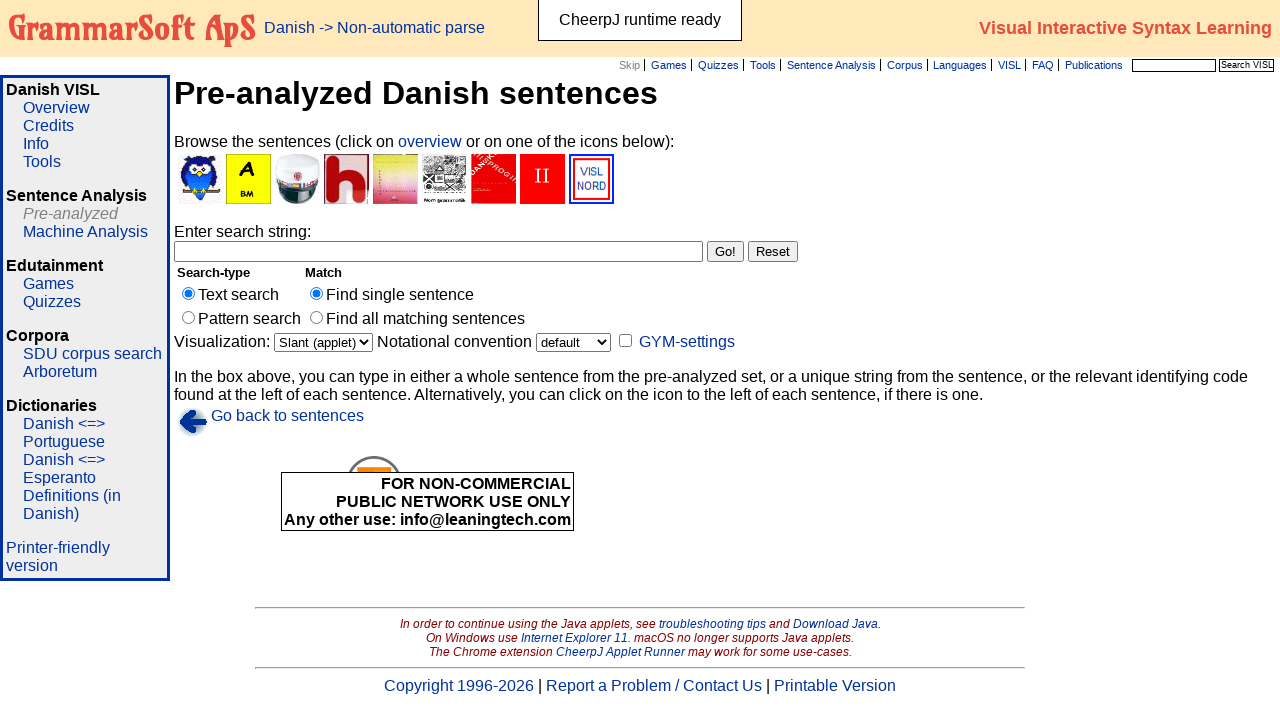

--- FILE ---
content_type: text/html; charset=utf-8
request_url: https://edu.visl.dk/visl/da/parsing/nonautomatic/treebank.php?id=OPG12.17)
body_size: 6253
content:
<!-- da was not in array (
  0 => 'eo',
) -->
<!-- da was not in array (
  0 => 'nor',
) -->
<!-- da was not in array (
  0 => 'sv',
) -->
<!-- da was not in array (
  0 => 'pt',
) -->
<!-- da was not in array (
  0 => 'pt',
) -->
<!-- da was not in array (
  0 => 'fr',
) -->
<!-- da was not in array (
  0 => '',
) -->
<!-- da was not in array (
  0 => 'pt',
) -->
<!-- da was not in array (
  0 => 'gl',
) -->
<!-- da was not in array (
  0 => 'la',
) -->
<!DOCTYPE HTML PUBLIC "-//W3C//DTD HTML 4.0 Transitional//EN" "http://www.w3.org/TR/REC-html40/loose.dtd">
<html>
<head>
  <meta http-equiv=Content-Type content="text/html; charset=UTF-8">
  <title>VISL - Non-automatic parse</title>
  <link rel="shortcut icon" href="/hippo.png">
  <script type="text/javascript" src="/js/jquery.js"></script>
  <script type="text/javascript" src="/js/audio-player/audio-player.js"></script>
  <script language="Javascript" type="text/javascript">
	AudioPlayer.setup('/js/audio-player/player.swf', {
		width: 1,
		initialvolume: 100,
		transparentpagebg: 'yes'
	});
	function play_audio(title, url, width) {
		$('#audioplayer-cont').remove();
		$('a[title="'+title+'"]').after('<span id="audioplayer-cont"><span id="audioplayer"></span></span>');
		AudioPlayer.embed('audioplayer', {
			soundFile: url,
			buffer: 1,
			autostart: 'yes'
		});
		$('#audioplayer').width(width);
	}

  function wopen(url, name, properties)
  {
    win = window.open(url,name,properties);
    win.focus();
  }

  function formActivate(south, text, action){
    if (south!=""){
      document.theform.action=document.theform.action+"&S="+south;
    }
    if (text!=""){
      document.theform.text.value=text;
    }
    if (action!=""){
      document.theform.Submit.value=action;
    }
    document.theform.Submit.click();
  }

  function browseCorpus(corpus){
    formActivate(corpus, "", "browse");
  }

  function activate(text){
    formActivate("", text, "Go!");
  }

  function openInfoWin(file) {
    wopen(file+"?print=1", "infoWin", "resizable=yes,resizeable=yes,menubar=no,scrollbars,width=500,height=500,left=200,top=150");
  }

  function openTranslation(file) {
    wopen("./treebank.php"+file+"&getTranslation=1&print=1", "translation", "resizable=yes,resizeable=yes,menubar=no,scrollbars,width=500,height=250,left=400,top=100,status=yes,toolbar=yes");
  }

  </script>

  <style type="text/css">
	@import url("/css/menuh.css");
  </style>

<!--[if IE]>
<style type="text/css">
body{
	behavior:url('/css/csshover.htc');
	font-size:100%;
}
#menu ul ul li {
	width: 25ex;
	text-align: left;
}
#menu {
	white-space: nowrap;
}
</style>
<![endif]-->

<style type="text/css">
body {
    font-family: sans-serif;
	margin: 0px;
	padding: 0px;
}
a {
	text-decoration: none;
}
a:hover {
	text-decoration: underline;
}

form.MenubarForm {
	float: right;
}

form.MenubarForm input {
	border: 1px solid black;
	margin: 0px;
	padding: 0.5px;
	background-color: white;
	font-size: 80%;
}

td.MenuBar * {
	font-size: 70%;
}

td.MenuBar * * {
	font-size: 100%;
}

ul.errorlist {
	color: red;
}
ul.statuslist {
	color: blue;
}

table.leftmenu {
	border: 3px solid #00319c;
	background-color: #eeeeee;
}

.leftmenu ul {
	margin-top: 0;
	padding-top: 0;
	padding-left: 2ex;
	list-style: none;
}

.lefthere {
	font-style: italic;
	color: gray;
}
</style>


<script src="https://cjrtnc.leaningtech.com/2.3/loader.js"></script>
<script>cheerpjInit({enablePreciseAppletArchives:true});</script>
<link rel='stylesheet'  href='https://fonts.googleapis.com/css?family=Amarante&#038;subset=latin-ext&#038;ver=6.0.5' type='text/css'>

</head>
<body leftmargin="0" topmargin="0" marginheight="0" marginwidth="0" link="#00319c" vlink="#00319c" bgcolor=white >
<a name=top></a>
<table border="0" cellpadding="0" cellspacing="0" width="100%">

<tr>
  <td bgcolor="#ffe8ba" align="left" valign="middle">
    <h1 style="white-space: nowrap; margin: 0.5ex;"><A href="https://grammarsoft.com/" style="color: #e74c3c; font-family: Amarante, Arial, Helvetica, sans-serif;">GrammarSoft ApS</A></h1>
  </td>
  <td width="95%" bgcolor="#ffe8ba" height="38" align="left" valign=middle>
    <table border=0 cellpadding=0 cellspacing=0 width="100%">
      <tr>
        <td bgcolor="#ffe8ba" valign="middle" align=left>
          <font color="#00319c"><a href='/visl/da/'><font color='#00319c'>Danish</font></a> -&gt; Non-automatic&nbsp;parse&nbsp;</font>
        </td>
        <td bgcolor="#ffe8ba" align="right" valign="middle" nowrap>
          <a href="/"><font size="4" color="#e74c3c"><b>Visual Interactive Syntax Learning</b></font></a> &nbsp;
        </td>
      </tr>
    </table>
  </td>
</tr>

<tr>
  <td valign="top" colspan="2">
    <table border=0 cellpadding=0 cellspacing=0 width="100%">
      <tr>
        <td align="left" valign="top" bgcolor="white">
          &nbsp;
        </td>
        <td align="right" valign="top" bgcolor="white" class="MenuBar">

      <table border="0" cellpadding="0" cellspacing="0">
          <tr valign="top">
            <td>

<div id="menu">
<ul>
	<li><a href="#thecontents" title="Skip to contents" style="color: #808080;">Skip</a></li>
	<span id="vislmenucontents"></span>
	<script type="text/javascript" language="javascript" src="/js/dropdown.php"></script>
			</ul>
</div></td>
<td align="right">
<form class="MenubarForm" style="padding: 0px; margin: 0px; margin-left: 1ex; margin-right: 1ex; margin-top: 1px; white-space: nowrap;" action="https://edu.visl.dk/search/search.php" method="get">
	<input type="text" name="q" size="15" title="Enter words to search for...">
	<input type="submit" value="Search VISL" title="Push to execute the search...">
</form>
</td>
          </tr>
      </table>

	</td>
      </tr>
    </table>
  </td>
</tr>


</table>


<table width="100%" border="0" cellpadding="0" cellspacing="0">

<tr>
  <td width="170" valign="top" align="left">
<table width="170" border="0" cellpadding="3" cellspacing="0" class="leftmenu">
  <tr>
    <td>
	  <b>Danish VISL</b><ul><li><a href="../../" title="This link returns you to this navigation guide to Danish VISL.">Overview</a></li><li><a href="../../credits.html" title="View references and credits.">Credits</a></li><li><a href="../../info/" title="View information specific to Danish VISL: Symbol sets.">Info</a></li><li><a href="../../tools/" title="Run a spell checker on a Danish text, or translate a Danish text into English, Esperanto or Norwegian (for Portuguese-Danish and English-Danish cf. the resp. language pages).">Tools</a></li></ul><b>Sentence Analysis</b><ul><li><a href="../../parsing/nonautomatic/treebank.php" class="lefthere" title="View and work with grammatical analyses of pre-analyzed Danish sentences.">Pre-analyzed</a></li><li><a href="../../parsing/automatic/" title="View and work with computer-generated grammatical analyses in various modes.">Machine Analysis</a></li></ul><b>Edutainment</b><ul><li><a href="../../edutainment/games/" title="Test your skills with form and function language games.">Games</a></li><li><a href="../../edutainment/quizzes/" title="Find and correct errors in a variety of English exercises.">Quizzes</a></li></ul><b>Corpora</b><ul><li><a href="http://corp.hum.sdu.dk" title="Search different Danish corpora, tagged and untagged.">SDU corpus search</a></li><li><a href="http://corp.hum.sdu.dk/arboretum.html" title="Search a Danish treebank (excerpts of Korpus90/2000).">Arboretum</a></li></ul><b>Dictionaries</b><ul><li><a href="../../javascript:void(wopen(&quot;/visl/pt/dicionario.htm&quot;, &quot;dictionary&quot;, &quot;resizable=yes,resizeable=yes,menubar=no,scrollbars,width=340,height=150,left=550,top=150&quot;))" title="Find Danish equivalents of Portuguese words and expressions (and vice versa).">Danish <=> Portuguese</a></li><li><a href="../../javascript:void(wopen(&quot;/visl/eo/vortaro.htm&quot;, &quot;dictionary&quot;, &quot;resizable=yes,resizeable=yes,menubar=no,scrollbars,width=340,height=150,left=550,top=150&quot;))" title="Find Danish equivalents of Esperanto words and expressions (and vice versa).">Danish <=> Esperanto</a></li><li><a href="../../javascript:void(wopen(&quot;/visl/pt/definitions.htm&quot;, &quot;definitions&quot;, &quot;resizable=yes,resizeable=yes,menubar=no,scrollbars,width=340,height=150,left=550,top=150&quot;));" title="Look up definitions of grammatical terms. (In Danish)">Definitions (in Danish)</a></li></ul>	  <p><a href='/visl/da/parsing/nonautomatic/treebank.php?id=OPG12.17)&amp;print=1' rel='nofollow'>Printer-friendly version</a></p>    </td>
  </tr>
</table>
  </td>

  <td>&nbsp;</td>

  <td width="95%" valign="top" align="left">
  <a name="thecontents" id="thecontents"></a>

	  	  
<H1>Pre-analyzed Danish sentences</H1>


<P><P>Browse the sentences (click on <A HREF="treebank.php?S=/visl/da/parsing/nonautomatic/dansentoverview">overview
</A>or on one of the icons below):

<TABLE border=0>
   <TR>
      <TD>
	 <A HREF="treebank.php?autoCorp=danfs"><IMG border=0 SRC="/images/icons/newOwl.gif" WIDTH=45 HEIGHT=50 ALIGN=bottom ALT="Folkeskole"></A>
      <TD>
	 <A HREF="treebank.php?autoCorp=danfs-klima"><IMG border=0 SRC="https://visl.sdu.dk/visl/nor/graphics/BM-A.gif" WIDTH=45 HEIGHT=50 ALIGN=bottom ALT="Folkeskole, klima"></A>
	  <TD>
	 <A HREF="treebank.php?autoCorp=gym"><IMG border=0 SRC="/images/icons/gymhatsmall.jpg" WIDTH=45 HEIGHT=50 ALIGN=bottom ALT="GYM1-GYM200"></A>
      </TD>
      <TD>
	 <A HREF="treebank.php?autoCorp=danhhx"><IMG border=0 SRC="/images/icons/hhxicon.gif" WIDTH=45 HEIGHT=50 ALIGN=bottom ALT="HHX1-HHX207"></A>
      </TD>
      <TD>
         <A HREF="treebank.php?S=/visl/da/parsing/nonautomatic/dancorpus3"><IMG border=0 SRC="/visl/da/graphics/nordfyns.GIF" WIDTH=45 HEIGHT=50 ALIGN=bottom ALT="NF1-121"></A>
      </TD>
      <TD>
	 <A HREF="treebank.php?autoCorp=nemgrammatik"><IMG border=0 SRC="/visl/da/graphics/nemgrammatik.png" WIDTH=45 HEIGHT=50 ALIGN=bottom ALT="NG9.1-9.15, NG15.1-15.10, NG20.1-20.6, NG23.1-23.30, NG24.1-24.13, NG25.1-25.3"></A>
      </TD>
      <TD>
	 <A HREF="treebank.php?S=/visl/da/parsing/nonautomatic/dancorpus1"><IMG border=0 SRC="/visl/da/graphics/danskbog.GIF" WIDTH=45 HEIGHT=50 ALIGN=bottom ALT="DS79.1-DS79.12, DS81.1-81.4, DS82.1-82.4, DS84.1-84.5, DS85.1-85.4, DS87.1-87.9, DS89.1-89.6, DS92.1-92.7, DS94.1-94.9, DS98.1-98.9, DS99.1-99.5, DS101.1-101.5, DS102.1-102.5, DS105.1-105.3, DS106.4-106.6, DS109.1-109.11, DS116.1-116.8, DS119.1-119.8"></A>
      </TD>
      <TD>
         <A HREF="treebank.php?S=/visl/da/parsing/nonautomatic/dancorpus2"><IMG border=0 SRC="/visl/da/graphics/dk2.GIF" WIDTH=45 HEIGHT=50 ALIGN=bottom ALT="OPG1.01-1.30, OPG2.01-2..18.41"></A>
      </TD>      
   <!--   <TD>
         <A HREF="treebank.php?S=/visl/da/parsing/nonautomatic/kommakorpus"><IMG border=0 SRC="/visl/da/graphics/komma.gif" WIDTH=45 HEIGHT=50 ALIGN=bottom ALT="KOM1-410"></A>
      </TD> -->      
      <TD>
	 <A HREF="treebank.php?autoCorp=nord"><IMG border=0 SRC="/images/icons/nord.png" WIDTH=45 HEIGHT=50 ALIGN=bottom ALT="VISL NORD"></A>
      </TD>
	 </td>
   </TR>
</TABLE>


</A> <FORM ACTION="treebank.php" METHOD=POST name=theform>
   <P>Enter search string:<BR>
   <INPUT TYPE=hidden NAME=inputlang VALUE=da>
   <INPUT TYPE=hidden NAME=lang VALUE=en>
   <FONT SIZE="-1"><INPUT TYPE=text NAME=text VALUE="" SIZE=64></FONT>
   <INPUT TYPE=submit NAME=Submit VALUE="Go!">
   <INPUT TYPE=reset VALUE="Reset"><BR>
   <INPUT TYPE=hidden NAME=parser VALUE=treebank>
<table>
<tr align="left">
<td><b><small>Search-type</small></b></td><td><b><small>Match</small></b></td>
</tr>
<tr align="left">
<td><input type="radio" name="searchtype" value="text" checked>Text search</td>
<td><input type="radio" name="multisearch" value="single" checked>Find single sentence</td>
</tr>
<tr align="left">
<td><input type="radio" name="searchtype" value="pattern">Pattern search</td>
<td><input type="radio" name="multisearch" value="multi">Find all matching sentences</td>
</tr>
</table>

   Visualization:
   <SELECT NAME=visual>
     <option value=slant>Slant (applet)
<option value=vertical>Vertical
<option value=horizontal>Horizontal
<option value=source>Source
</A>
   </SELECT>

 Notational convention
<select name=symbol>
<option ID=default value=default SELECTED>default
<option ID=ultra value=ultra>ultra-lite
<option ID=simple value=simple>lite
<option ID=high value=high>extended
</select>
<INPUT TYPE=CHECKBOX NAME=gymbundle VALUE=TRUE> <A HREF="javascript:wopen('/global/help/parsing/gymbundle.html?print=1','Gymbundle', 'resizable=yes,resizeable=yes,menubar=yes,scrollbars,width=500,height=500,left=550,top=150')">  GYM-settings</A>

<p>

 In the box above, you can type in either a whole sentence from the pre-analyzed set,
or a unique string from the sentence, or the relevant identifying code found at the left of
each sentence. Alternatively, you can click on the icon to the left of each sentence, if there is one.<BR><script language=javascript>
document.write('<TABLE><TR><TD><A HREF="javascript:history.back()"><IMG SRC="/images/icons/arrowLeft.PNG" BORDER=0></A></TD><TD VALIGN="TOP"><A HREF="javascript:history.back()">Go back to sentences</A></TD></TR></TABLE>');
</script>
<noscript>
<B>Use the browsers back-button to go back to sentences.</B><BR>
</noscript>

</A></P>

<script>
  var objForm = document.theform;
  var index = 0;
function getIndex(elemID, testValue){
  for(i=0; i<elemID.length; i++){
    if (elemID[i].value == testValue)
      return i;
  }
  return 0;
}

function checkIt(element, value) {
  if (element.length==1 || element.type=="checkbox"){
    element.checked=1;
    element.selected=1;
  }
  else if (element.length>1){
    index = getIndex(element, value);
    element[index].selected=1;
    element[index].checked=1;
  }
}
</script>
	  
<p><applet code="visl.visualiser.VISLApplet.class" archive="https://edu.visl.dk/java/visl_new.signed.jar" width=400 height=75 MAYSCRIPT>
<PARAM NAME="sprog" VALUE="da">
<PARAM NAME="depkernel" VALUE="https://edu.visl.dk/global/etc/common/depkernel/">
<PARAM NAME="form" VALUE="https://edu.visl.dk/visl/da/etc/default/">
<PARAM NAME="analyses" VALUE="1">
<PARAM NAME="func" VALUE="https://edu.visl.dk/visl/da/etc/default/">
<PARAM NAME="sounds" VALUE="https://edu.visl.dk/global/etc/common/sounds/">
<PARAM NAME="comments" VALUE="https://edu.visl.dk/global/etc/common/comments/">
<PARAM NAME="te" VALUE="https://edu.visl.dk/global/etc/common/te/">
<PARAM NAME="images" VALUE="https://edu.visl.dk/java/images/">
<PARAM NAME="help" VALUE="https://edu.visl.dk/global/help/slant/">
<PARAM NAME="trans" VALUE="https://edu.visl.dk/global/etc/common/dict/">
<PARAM NAME="v1.1" VALUE="STA:cl">
<PARAM NAME="v2.1" VALUE="=S:prop">
<PARAM NAME="v3.1" VALUE="==Signe">
<PARAM NAME="v4.1" VALUE="=P:v(fin)">
<PARAM NAME="v5.1" VALUE="==er">
<PARAM NAME="v6.1" VALUE="=Cs:g">
<PARAM NAME="v7.1" VALUE="==H:adj">
<PARAM NAME="v8.1" VALUE="===mest">
<PARAM NAME="v9.1" VALUE="==D:g">
<PARAM NAME="v10.1" VALUE="===H:prp">
<PARAM NAME="v11.1" VALUE="====til">
<PARAM NAME="v12.1" VALUE="===D:g">
<PARAM NAME="v13.1" VALUE="====D:adj">
<PARAM NAME="v14.1" VALUE="=====mørkhårede">
<PARAM NAME="v15.1" VALUE="====H:n">
<PARAM NAME="v16.1" VALUE="=====fyre.">
<PARAM NAME="n1" VALUE="16"><p><center>When using <a href="https://chrome.google.com/webstore/detail/cheerpj-applet-runner/bbmolahhldcbngedljfadjlognfaaein">CheerpJ</a> you must enable its setting <q><i>Avoid page reloads (for this domain)</i></q></center></p></applet></p>
</form>  </td>
  <td>&nbsp;
      </td>
</tr>
</table>


<br>
<div style="text-align: center;">
<hr width="60%">
<i style="color: #800; font-size: 75%;">In order to continue using the Java applets, see <a href="https://java.com/download/help/troubleshoot_java.html">troubleshooting tips</a> and <a href="https://java.com/download/">Download Java</a>.<br>
On Windows use <a href="https://www.microsoft.com/download/internet-explorer.aspx">Internet Explorer 11</a>. macOS no longer supports Java applets.<br>
The Chrome extension <a href="https://chrome.google.com/webstore/detail/cheerpj-applet-runner/bbmolahhldcbngedljfadjlognfaaein">CheerpJ Applet Runner</a> may work for some use-cases.</i>
<br>

<hr width="60%">
<a href="/visl/about/">Copyright 1996-2026</a>
| <a href="/contact.html">Report a Problem / Contact Us</a>
| <a href="/visl/da/parsing/nonautomatic/treebank.php?print=1" rel="nofollow">Printable Version</a>
<!--[if IE]>
<br><br>
<a href="http://www.mozilla.com/firefox/"><img border="0" alt="Get Firefox!" title="Get Firefox!" src="/images/getfirefox.gif"></a>
<![endif]-->
</div>
<br>

<script>
  (function(i,s,o,g,r,a,m){i['GoogleAnalyticsObject']=r;i[r]=i[r]||function(){
  (i[r].q=i[r].q||[]).push(arguments)},i[r].l=1*new Date();a=s.createElement(o),
  m=s.getElementsByTagName(o)[0];a.async=1;a.src=g;m.parentNode.insertBefore(a,m)
  })(window,document,'script','https://www.google-analytics.com/analytics.js','ga');

  ga('create', 'UA-87771-1', 'auto');
  ga('send', 'pageview');
</script>

<script async src="https://www.googletagmanager.com/gtag/js?id=G-LFVCHS498D"></script>
<script>
  window.dataLayer = window.dataLayer || [];
  function gtag(){dataLayer.push(arguments);}
  gtag('js', new Date());
  gtag('config', 'G-LFVCHS498D');
</script>

<script>
  var _paq = window._paq = window._paq || [];
  /* tracker methods like "setCustomDimension" should be called before "trackPageView" */
  _paq.push(['trackPageView']);
  _paq.push(['enableLinkTracking']);
  (function() {
    var u="//gramtrans.com/matomo/";
    _paq.push(['setTrackerUrl', u+'matomo.php']);
    _paq.push(['setSiteId', '15']);
    var d=document, g=d.createElement('script'), s=d.getElementsByTagName('script')[0];
    g.async=true; g.src=u+'matomo.js'; s.parentNode.insertBefore(g,s);
  })();
</script>

<!-- div id="audioplayer-cont" style="text-align: center;">
<span id="audioplayer"></span>
</div -->
</body>
</html>



--- FILE ---
content_type: text/plain; charset=utf-8
request_url: https://cjrtnc.leaningtech.com/2.3/rt.jar.c98.txt
body_size: 31857
content:
l/MetalToolBarUI$MetalRolloverListener.classPK   vC�T�N��   �  /             3w� javax/swing/plaf/metal/MetalLookAndFeel$1.classPK   vC�Tg�n�  �  /             �x� javax/swing/plaf/metal/MetalDesktopIconUI.classPK   vC�T���j  +  ;             �z� javax/swing/plaf/metal/MetalTitlePane$TitlePaneLayout.classPK   vC�Tc�%K�   �  1             a|� javax/swing/plaf/metal/MetalFileChooserUI$1.classPK   vC�T�/�6  1  F             �}� javax/swing/plaf/metal/MetalIconFactory$FileChooserNewFolderIcon.classPK   vC�T���   �  =             i� javax/swing/plaf/metal/MetalComboBoxEditor$EditorBorder.classPK   vC�TNP��  �  ;             ̀� javax/swing/plaf/metal/DefaultMetalTheme$FontDelegate.classPK   vC�TF����  �  J             L�� javax/swing/plaf/metal/MetalFileChooserUI$MetalFileChooserUIAccessor.classPK   vC�T�]5J�   m  =             ��� javax/swing/plaf/metal/MetalBorders$WarningDialogBorder.classPK   vC�T�tk/�    >             �� javax/swing/plaf/metal/MetalRootPaneUI$MouseInputHandler.classPK   vC�Th��%�   \  <             V�� javax/swing/plaf/metal/MetalBorders$ToggleButtonBorder.classPK   vC�T���  	  J             ��� javax/swing/plaf/metal/MetalIconFactory$OceanVerticalSliderThumbIcon.classPK   vC�T��\�  v  '             ��� javax/swing/plaf/metal/MetalUtils.classPK   vC�T ���/  C  )             썈 javax/swing/plaf/metal/OceanTheme$5.classPK   vC�T�u�,D    M             r�� javax/swing/plaf/metal/MetalInternalFrameTitlePane$MetalTitlePaneLayout.classPK   vC�T�߀�B  H  E             1�� javax/swing/plaf/metal/MetalIconFactory$RadioButtonMenuItemIcon.classPK   vC�T6#��   P  <             撈 javax/swing/plaf/metal/MetalIconFactory$TreeFolderIcon.classPK   vC�TS�{7  �  7             �� javax/swing/plaf/metal/MetalBorders$PaletteBorder.classPK   vC�T��   H  :             ��� javax/swing/plaf/metal/MetalIconFactory$TreeLeafIcon.classPK   vC�T]ChA�  {  F             ��� javax/swing/plaf/metal/MetalFileChooserUI$DirectoryComboBoxModel.classPK   vC�Tϻ��V  _  :             "�� javax/swing/plaf/metal/MetalIconFactory$CheckBoxIcon.classPK   vC�Ti��s@  �  ,             ��� javax/swing/plaf/metal/MetalCheckBoxUI.classPK   vC�T�"h3X  n  =             z�� javax/swing/plaf/metal/MetalIconFactory$TreeControlIcon.classPK   vC�T5&��  �  +             =�� javax/swing/plaf/metal/MetalToolTipUI.classPK   vC�T8uHfN  �  8             Q�� javax/swing/plaf/metal/MetalIconFactory$FileIcon16.classPK   vC�T)��y<  8  =             �� javax/swing/plaf/metal/MetalIconFactory$RadioButtonIcon.classPK   vC�T�j��   �  =             ��� javax/swing/plaf/metal/MetalDesktopIconUI$TitleListener.classPK   vC�T�)4�     ?             ��� javax/swing/plaf/metal/MetalUtils$OceanToolBarImageFilter.classPK   vC�T����0  !  >             "�� javax/swing/plaf/metal/MetalIconFactory$TreeComputerIcon.classPK   vC�TQ����   �  B             ��� javax/swing/plaf/metal/MetalToolBarUI$MetalContainerListener.classPK   vC�T�M�(  J  '             ��� javax/swing/plaf/metal/BumpBuffer.classPK   vC�T��f��   �  1             x�� javax/swing/plaf/metal/MetalFileChooserUI$4.classPK   vC�TO$j�   �  1             ӫ� javax/swing/plaf/metal/MetalFileChooserUI$3.classPK   vC�T�Q  �  :             /�� javax/swing/plaf/metal/MetalIconFactory$FolderIcon16.classPK   vC�T�Gq�  �  '             讈 javax/swing/plaf/metal/OceanTheme.classPK   vC�TmX�u�   |  7             ��� javax/swing/plaf/metal/MetalTitlePane$CloseAction.classPK   vC�T��9�  �  1             8�� javax/swing/plaf/metal/MetalFileChooserUI$2.classPK   vC�T�wٌ  �  =             ��� javax/swing/plaf/metal/MetalLookAndFeel$FontActiveValue.classPK   vC�T�ELg�   	  ?             �� javax/swing/plaf/metal/MetalTabbedPaneUI$TabbedPaneLayout.classPK   vC�T7��|1  �  J             y�� javax/swing/plaf/metal/MetalIconFactory$InternalFrameAltMaximizeIcon.classPK   vC�T#�/A  {  .             "�� javax/swing/plaf/metal/DefaultMetalTheme.classPK   vC�T����  �  6             ��� javax/swing/plaf/metal/MetalBorders$ButtonBorder.classPK   vC�TC���     H             <�� javax/swing/plaf/metal/MetalComboBoxUI$MetalPropertyChangeListener.classPK   vC�TG���   �  G             ��� javax/swing/plaf/metal/MetalFileChooserUI$DirectoryComboBoxAction.classPK   vC�T�����   `  >             �� javax/swing/plaf/metal/MetalBorders$RolloverButtonBorder.classPK   vC�T��?�.  �  G             <�� javax/swing/plaf/metal/MetalIconFactory$InternalFrameMaximizeIcon.classPK   vC�T����  �  B             � javax/swing/plaf/metal/DefaultMetalTheme$WindowsFontDelegate.classPK   vC�Tcq�+�   W  S             PĈ javax/swing/plaf/metal/MetalInternalFrameTitlePane$MetalPropertyChangeHandler.classPK   vC�TELm�   �  5             �ň javax/swing/plaf/metal/MetalTreeUI$LineListener.classPK   vC�T��p�   �  2             ǈ javax/swing/plaf/metal/MetalComboBoxButton$1.classPK   vC�T0=��   �   -             GȈ javax/swing/plaf/metal/MetalTitlePane$1.classPK   vC�T˻{�   {  /             0Ɉ javax/swing/plaf/metal/MetalProgressBarUI.classPK   vC�T��ދU  �  =             zʈ javax/swing/plaf/metal/DefaultMetalTheme$FontDelegate$1.classPK   vC�T��'�3  #  ?             :̈ javax/swing/plaf/metal/MetalIconFactory$TreeHardDriveIcon.classPK   vC�T����   _  .             �͈ javax/swing/plaf/metal/OceanTheme$IFIcon.classPK   vC�T$O�:3  #  ?             ψ javax/swing/plaf/metal/MetalIconFactory$MenuItemArrowIcon.classPK   vC�T,�L  .  <             �Ј javax/swing/plaf/metal/MetalFileChooserUI$AlignedLabel.classPK   vC�T��O�   [  .             f҈ javax/swing/plaf/metal/OceanTheme$COIcon.classPK   vC�T7m�  �  <             �ӈ javax/swing/plaf/metal/MetalComboBoxUI$MetalComboPopup.classPK   vC�T�����  F  0             Ո javax/swing/plaf/metal/MetalToggleButtonUI.classPK   vC�T{�K�   �  :             T׈ javax/swing/plaf/metal/MetalTitlePane$MaximizeAction.classPK   vC�Tz�SS�   1  9             �؈ javax/swing/plaf/metal/MetalTitlePane$WindowHandler.classPK   vC�T�RW/  C  )             �و javax/swing/plaf/metal/OceanTheme$3.classPK   vC�T�ղ�*  k  ?             �ۈ javax/swing/plaf/metal/MetalScrollBarUI$ScrollBarListener.classPK   vC�T��   �  ;             ݈ javax/swing/plaf/metal/MetalBorders$TableHeaderBorder.classPK   vC�T�nȹ8  +  4             zވ javax/swing/plaf/metal/MetalSplitPaneDivider$1.classPK   vC�T"c5�.  C  )             �� javax/swing/plaf/metal/OceanTheme$4.classPK   vC�T�zk�6  3  G             �� javax/swing/plaf/metal/MetalIconFactory$FileChooserDetailViewIcon.classPK   vC�T9�[o7  3  G             D� javax/swing/plaf/metal/MetalIconFactory$FileChooserHomeFolderIcon.classPK   vC�T�=�k/    ;             �� javax/swing/plaf/metal/MetalIconFactory$MenuArrowIcon.classPK   vC�T^�W  4  @             �� javax/swing/plaf/metal/MetalToolBarUI$MetalDockingListener.classPK   vC�T��� �   X  9             � javax/swing/plaf/metal/MetalBorders$TextFieldBorder.classPK   vC�T����@  �  E             :� javax/swing/plaf/metal/MetalSplitPaneDivider$MetalDividerLayout.classPK   vC�TE���  {  7             �� javax/swing/plaf/metal/MetalUtils$GradientPainter.classPK   vC�T��&5  /  E             �� javax/swing/plaf/metal/MetalIconFactory$FileChooserUpFolderIcon.classPK   vC�T��Q�/  C  )             �� javax/swing/plaf/metal/OceanTheme$1.classPK   vC�T���  G  9             �� javax/swing/plaf/metal/MetalTitlePane$SystemMenuBar.classPK   vC�T%��-/  C  )             �� javax/swing/plaf/metal/OceanTheme$6.classPK   vC�TMS���   E  >             � javax/swing/plaf/metal/MetalBorders$RolloverMarginBorder.classPK   vC�T���W�   �  0             M� javax/swing/plaf/metal/MetalComboBoxEditor.classPK   vC�T߫%B    G             ��� javax/swing/plaf/metal/MetalIconFactory$HorizontalSliderThumbIcon.classPK   vC�T̷�A    E             O�� javax/swing/plaf/metal/MetalIconFactory$VerticalSliderThumbIcon.classPK   vC�T~��=+  �  D             �� javax/swing/plaf/metal/MetalIconFactory$InternalFrameCloseIcon.classPK   vC�T���Џ   �   .             ��� javax/swing/plaf/metal/MetalRootPaneUI$1.classPK   vC�T�j~
%  �  >             ��� javax/swing/plaf/metal/MetalIconFactory$PaletteCloseIcon.classPK   vC�T�  �  0             �� javax/swing/plaf/metal/MetalScrollPaneUI$1.classPK   vC�T�����   t  C             ��� javax/swing/plaf/metal/MetalFileChooserUI$SingleClickListener.classPK   vC�T�o�   �  7             ��� javax/swing/plaf/metal/MetalBorders$Flush3DBorder.classPK   vC�TZ*���     G             $� javax/swing/plaf/metal/MetalComboBoxUI$MetalComboBoxLayoutManager.classPK   vC�TKG���  �  <             �� javax/swing/plaf/metal/MetalLookAndFeel$AATextListener.classPK   vC�T@/m�   �  9             �� javax/swing/plaf/metal/MetalTitlePane$IconifyAction.classPK   vC�T�B��   �  L             � javax/swing/plaf/metal/MetalInternalFrameUI$MetalPropertyChangeHandler.classPK   vC�T�����  l  C             t� javax/swing/plaf/metal/MetalFileChooserUI$FilterComboBoxModel.classPK   vC�T��P�  o  .             s	� javax/swing/plaf/metal/MetalCheckBoxIcon.classPK   vC�T�;���   �  @             �
� javax/swing/plaf/metal/MetalSliderUI$MetalPropertyListener.classPK   vC�T�@�L�  A  3             5� javax/swing/plaf/metal/MetalHighContrastTheme.classPK   vC�T�0k  �  '             �� javax/swing/plaf/metal/MetalTheme.classPK   vC�T���d     >             �� javax/swing/plaf/metal/MetalLookAndFeel$AATextListener$1.classPK   vC�T��ة  y  E             h� javax/swing/plaf/metal/MetalIconFactory$ImageCacher$ImageGcPair.classPK   vC�T-�    �  5             �� javax/swing/plaf/metal/MetalBorders$FrameBorder.classPK   vC�T2�<  �  A             X� javax/swing/plaf/metal/MetalInternalFrameUI$BorderListener1.classPK   vC�T*��B�   i  ;             � javax/swing/plaf/metal/MetalBorders$ErrorDialogBorder.classPK   vC�T��   �  5             F� javax/swing/plaf/metal/MetalFontDesktopProperty.classPK   vC�T.E��   [  <             �� javax/swing/plaf/metal/MetalFileChooserUI$FileRenderer.classPK   vC�T�J�4  '  A             �� javax/swing/plaf/metal/MetalIconFactory$TreeFloppyDriveIcon.classPK   vC�Td���:  ,  4             h� javax/swing/plaf/metal/MetalSplitPaneDivider$2.classPK   vC�T��O��     .             � javax/swing/plaf/metal/MetalComboBoxIcon.classPK   vC�T�?��   o  >             9 � javax/swing/plaf/metal/MetalBorders$QuestionDialogBorder.classPK   vC�T=ä�6  �  I             �!� javax/swing/plaf/metal/MetalFileChooserUI$DirectoryComboBoxRenderer.classPK   vC�T<�5  /  E             1#� javax/swing/plaf/metal/MetalIconFactory$FileChooserListViewIcon.classPK   vC�T���)/  C  )             �$� javax/swing/plaf/metal/OceanTheme$2.classPK   vC�T��q��   �  F             _&� javax/swing/plaf/metal/MetalFileChooserUI$FilterComboBoxRenderer.classPK   vC�Te֡?  B  B             �'� javax/swing/plaf/metal/MetalIconFactory$CheckBoxMenuItemIcon.classPK   vC�TFB�    :             {)� javax/swing/plaf/metal/MetalFileChooserUI$IndentIcon.classPK   vC�Te_��   �   ;             �*� javax/swing/plaf/metal/MetalComboBoxEditor$UIResource.classPK   vC�T�u�`  �  @             �+� javax/swing/plaf/metal/MetalFileChooserUI$ButtonAreaLayout.classPK   vC�TF�<�7  �  9             �-� javax/swing/plaf/metal/MetalIconFactory$ImageCacher.classPK   vC�TI��o�   �   /             j/� javax/swing/plaf/metal/MetalIconFactory$1.classPK   vC�T<��h	  �  <             W0� javax/swing/plaf/metal/MetalBorders$OptionDialogBorder.classPK   vC�T
V�V�  �  /             �1� javax/swing/plaf/metal/MetalFileChooserUI.classPK   vC�TS{s~P  |  6             :� javax/swing/plaf/metal/MetalBorders$DialogBorder.classPK   vC�T7a��  E  A             �;� javax/swing/plaf/metal/MetalTitlePane$PropertyChangeHandler.classPK   vC�T� �7  J  <             0=� javax/swing/plaf/metal/MetalRootPaneUI$MetalRootLayout.classPK   vC�TD�-  �  G             ?� javax/swing/plaf/metal/MetalIconFactory$InternalFrameMinimizeIcon.classPK   vC�T|;q�  L  '             �@� javax/swing/plaf/metal/MetalBumps.classPK   vC�T_JT �   �   3             �B� javax/swing/plaf/metal/MetalInternalFrameUI$1.classPK   vC�Ti��9�   �  9             �C� javax/swing/plaf/metal/MetalTitlePane$RestoreAction.classPK   vC�T�8  �  1             �D� javax/swing/plaf/metal/MetalDesktopIconUI$1.classPK   vC�T盰�[   o                ?F� javax/swing/plaf/PanelUI.classPK   vC�TX@na   u   $             �F� javax/swing/plaf/ProgressBarUI.classPK   vC�Ty�?Y+    >             �G� javax/swing/plaf/BorderUIResource$EtchedBorderUIResource.classPK   vC�T^5Ր^   r   !             0I� javax/swing/plaf/RootPaneUI.classPK   vC�TB$h�   :               �I� javax/swing/plaf/ListUI.classPK   vC�T�=f~  �  -             �J� javax/swing/plaf/synth/SynthTextFieldUI.classPK   vC�T�Ku�T  �  ,             WM� javax/swing/plaf/synth/SynthTextPaneUI.classPK   vC�T\��]  �  (             O� javax/swing/plaf/synth/SynthMenuUI.classPK   vC�T�Q(�   �  9             bQ� javax/swing/plaf/synth/SynthDesktopPaneUI$TaskBar$1.classPK   vC�T�
��   �   *             �R� javax/swing/plaf/synth/SynthListUI$1.classPK   vC�TWϔC�  �  )             �S� javax/swing/plaf/synth/SynthPainter.classPK   vC�T ;��  �  6             �X� javax/swing/plaf/synth/SynthFormattedTextFieldUI.classPK   vC�TYC\�   .  $             Z� javax/swing/plaf/synth/SynthUI.classPK   vC�T<��̒   �   0             [� javax/swing/plaf/synth/SynthScrollPaneUI$1.classPK   vC�T-X-b�  ?  <             �[� javax/swing/plaf/synth/SynthLookAndFeel$AATextListener.classPK   vC�T��"U  �  0             ^� javax/swing/plaf/synth/SynthTabbedPaneUI$1.classPK   vC�T�\(�   �  @             �_� javax/swing/plaf/synth/SynthComboBoxUI$SynthComboBoxEditor.classPK   vC�T���"�    -             .a� javax/swing/plaf/synth/SynthLookAndFeel.classPK   vC�T�l�B	  5  >             jf� javax/swing/plaf/synth/SynthTreeUI$SynthTreeCellEditor$1.classPK   vC�T E��   �   .             �g� javax/swing/plaf/synth/SynthComboBoxUI$1.classPK   vC�T�#ڎ   �   ,             �h� javax/swing/plaf/synth/SynthSliderUI$1.classPK   vC�T'�    9             �i� javax/swing/plaf/synth/SynthDesktopPaneUI$TaskBar$2.classPK   vC�TϾ�o�   �   /             ,k� javax/swing/plaf/synth/SynthTextFieldUI$1.classPK   vC�Tk.Wt\  p	  )             l� javax/swing/plaf/synth/SynthTableUI.classPK   vC�TZ�8�   �   .             �o� javax/swing/plaf/synth/SynthTextAreaUI$1.classPK   vC�T4����   �  <             �p� javax/swing/plaf/synth/SynthTreeUI$SynthTreeCellEditor.classPK   vC�T��  F  >             �q� javax/swing/plaf/synth/SynthSpinnerUI$EditorFocusHandler.classPK   vC�T�h"ru  4  '             ws� javax/swing/plaf/synth/SynthStyle.classPK   vC�TB�N    >             Av� javax/swing/plaf/synth/SynthLookAndFeel$AATextListener$1.classPK   vC�T�QJZZ  �  (             �w� javax/swing/plaf/synth/SynthTreeUI.classPK   vC�Tδ��  �  -             `|� javax/swing/plaf/synth/ParsedSynthStyle.classPK   vC�TK3���   �   +             �~� javax/swing/plaf/synth/SynthPainter$1.classPK   vC�T�^�2f  S  @             �� javax/swing/plaf/synth/SynthArrowButton$SynthArrowButtonUI.classPK   vC�T�
�    0             t�� javax/swing/plaf/synth/SynthTabbedPaneUI$2.classPK   vC�T�pH  �  7             ݂� javax/swing/plaf/synth/SynthRadioButtonMenuItemUI.classPK   vC�T[�]�>    /             F�� javax/swing/plaf/synth/SynthDesktopIconUI.classPK   vC�T�x�*�  �  @             ᆉ javax/swing/plaf/synth/SynthTableUI$SynthTableCellRenderer.classPK   vC�T1�+Hr     ?             	�� javax/swing/plaf/synth/SynthComboBoxUI$EditorFocusHandler.classPK   vC�Tb��r�  �  @             芉 javax/swing/plaf/synth/SynthGraphicsUtils$SynthIconWrapper.classPK   vC�T1�x�]  �  M             ڌ� javax/swing/plaf/synth/SynthInternalFrameTitlePane$SynthTitlePaneLayout.classPK   vC�T�c�S�  i  0             ��� javax/swing/plaf/synth/SynthColorChooserUI.classPK   vC�T ���   �  0             ې� javax/swing/plaf/synth/SynthToggleButtonUI.classPK   vC�T'I��I  �  .             8�� javax/swing/plaf/synth/SynthScrollPaneUI.classPK   vC�T_�D  /  /             ݔ� javax/swing/plaf/synth/SynthTableHeaderUI.classPK   vC�T�i�C  �  >             R�� javax/swing/plaf/synth/SynthTableHeaderUI$HeaderRenderer.classPK   vC�T�j�  �  <             �� javax/swing/plaf/synth/SynthTreeUI$ExpandedIconWrapper.classPK   vC�TA�a`�   �   /             ��� javax/swing/plaf/synth/SynthDefaultLookup.classPK   vC�T�m�  �
  8             ��� javax/swing/plaf/synth/SynthInternalFrameTitlePane.classPK   vC�T�m�k�   �  G             ��� javax/swing/plaf/synth/SynthTabbedPaneUI$SynthScrollableTabButton.classPK   vC�T���  N  ,             ٠� javax/swing/plaf/synth/SynthMenuItemUI.classPK   vC�T�^(9�  �  -             N�� javax/swing/plaf/synth/SynthSeparatorUI.classPK   vC�T�h��V    9             ��� javax/swing/plaf/synth/ParsedSynthStyle$PainterInfo.classPK   vC�Tւ��=  t  7             ]�� javax/swing/plaf/synth/ParsedSynthStyle$StateInfo.classPK   vC�T�l��1  K  (             ��� javax/swing/plaf/synth/SynthBorder.classPK   vC�T��.�:  k  (             ��� javax/swing/plaf/synth/SynthParser.classPK   vC�T}v�n~    /             �� javax/swing/plaf/synth/SynthProgressBarUI.classPK   vC�T��Y��  P  )             � javax/swing/plaf/synth/SynthLabelUI.classPK   vC�T_�1֤  �  #             �� javax/swing/plaf/synth/Region.classPK   vC�T\��h�    +             �� javax/swing/plaf/synth/SynthMenuBarUI.classPK   vC�T�Q���  �  +             �� javax/swing/plaf/synth/SynthToolBarUI.classPK   vC�T����   �   +             1�� javax/swing/plaf/synth/SynthConstants.classPK   vC�TÃ�Q�  �  .             3�� javax/swing/plaf/synth/SynthOptionPaneUI.classPK   vC�T�`�  �  ,             ~É javax/swing/plaf/synth/SynthCheckBoxUI.classPK   vC�T�Q���  (  +             �ĉ javax/swing/plaf/synth/SynthSpinnerUI.classPK   vC�TvL9�  �  ,             �ǉ javax/swing/plaf/synth/SynthRootPaneUI.classPK   vC�T �k�  ^  *             �ɉ javax/swing/plaf/synth/SynthButtonUI.classPK   vC�T���me    B             �̉ javax/swing/plaf/synth/SynthComboBoxUI$SynthComboBoxRenderer.classPK   vC�T '�F  �  3             lΉ javax/swing/plaf/synth/SynthInternalFrameUI$1.classPK   vC�T���u�  �  :             Љ javax/swing/plaf/synth/SynthComboBoxUI$ButtonHandler.classPK   vC�T~�D"  "  /             s҉ javax/swing/plaf/synth/SynthRadioButtonUI.classPK   vC�T���  <  ,             �Ӊ javax/swing/plaf/synth/SynthViewportUI.classPK   vC�T�[J�  Q  +             �Չ javax/swing/plaf/synth/SynthToolTipUI.classPK   vC�T,]���   �  M             ؉ javax/swing/plaf/synth/SynthInternalFrameTitlePane$JPopupMenuUIResource.classPK   vC�T�%��  :
  ,             ]ى javax/swing/plaf/synth/SynthComboBoxUI.classPK   vC�T�[���  t  *             ]݉ javax/swing/plaf/synth/SynthSliderUI.classPK   vC�T���W  q  /             ;� javax/swing/plaf/synth/SynthDesktopPaneUI.classPK   vC�T�D��  	  -             �� javax/swing/plaf/synth/SynthScrollBarUI.classPK   vC�T%�f�    1             i� javax/swing/plaf/synth/SynthDesktopIconUI$1.classPK   vC�TZl^  �  /             �� javax/swing/plaf/synth/SynthSplitPaneUI$1.classPK   vC�T����   �   ,             D� javax/swing/plaf/synth/SynthComboPopup.classPK   vC�T��k�  �  ?             U� javax/swing/plaf/synth/ParsedSynthStyle$DelegatingPainter.classPK   vC�T�M?�I  �  G             �� javax/swing/plaf/synth/SynthScrollPaneUI$ViewportViewFocusHandler.classPK   vC�T�u�!  �  4             B� javax/swing/plaf/synth/SynthCheckBoxMenuItemUI.classPK   vC�T�I'  >  5             �� javax/swing/plaf/synth/SynthTextFieldUI$Handler.classPK   vC�TW�9��  �  5             �� javax/swing/plaf/synth/DefaultSynthStyleFactory.classPK   vC�T���  �  6             O�� javax/swing/plaf/synth/SynthParser$LazyImageIcon.classPK   vC�T��A��   �   +             ��� javax/swing/plaf/synth/SynthTableUI$1.classPK   vC�T&�V�e    >             ��� javax/swing/plaf/synth/SynthListUI$SynthListCellRenderer.classPK   vC�T��:�  �  &             ��� javax/swing/plaf/synth/ColorType.classPK   vC�TC��tU  p  >             ��� javax/swing/plaf/synth/SynthTreeUI$SynthTreeCellRenderer.classPK   vC�T����E  �  1             ��� javax/swing/plaf/synth/SynthInternalFrameUI.classPK   vC�T<C�-  z  5             X� javax/swing/plaf/synth/SynthLookAndFeel$Handler.classPK   vC�TG��ܙ   �   .             �� javax/swing/plaf/synth/SynthStyleFactory.classPK   vC�T�?�E�  f  .             �� javax/swing/plaf/synth/SynthEditorPaneUI.classPK   vC�TJ���_  �  =             �� javax/swing/plaf/synth/SynthScrollPaneUI$ViewportBorder.classPK   vC�T����   �   /             �� javax/swing/plaf/synth/ParsedSynthStyle$1.classPK   vC�T{wj��   �   *             �	� javax/swing/plaf/synth/SynthTreeUI$1.classPK   vC�Tc��?  7  4             �
� javax/swing/plaf/synth/SynthTextAreaUI$Handler.classPK   vC�Tj���  p  9              � javax/swing/plaf/synth/SynthSpinnerUI$SpinnerLayout.classPK   vC�T�j���  �  .             � javax/swing/plaf/synth/SynthTabbedPaneUI.classPK   vC�T/�5�   �  /             F� javax/swing/plaf/synth/SynthScrollBarUI$1.classPK   vC�TZ!m�f  �  E             �� javax/swing/plaf/synth/SynthToolBarUI$SynthToolBarLayoutManager.classPK   vC�T���   �   /             e� javax/swing/plaf/synth/SynthLookAndFeel$1.classPK   vC�T�jr�0  >  1             S� javax/swing/plaf/synth/SynthPasswordFieldUI.classPK   vC�T�"A�  �  (             �� javax/swing/plaf/synth/SynthListUI.classPK   vC�T��H��  �  -             7� javax/swing/plaf/synth/SynthSplitPaneUI.classPK   vC�Tq4��_  �  C             M� javax/swing/plaf/synth/SynthDesktopPaneUI$SynthDesktopManager.classPK   vC�TJ�o�\    7              � javax/swing/plaf/synth/SynthDesktopPaneUI$TaskBar.classPK   vC�T��+ӡ  	  -             �!� javax/swing/plaf/synth/SynthPopupMenuUI.classPK   vC�TɎ��  >  7             �#� javax/swing/plaf/synth/SynthDesktopIconUI$Handler.classPK   vC�T�����  (  )             F%� javax/swing/plaf/synth/ImagePainter.classPK   vC�T�9-n0  �  =             %+� javax/swing/plaf/synth/SynthSliderUI$SynthTrackListener.classPK   vC�T�
��  �  ,             �,� javax/swing/plaf/synth/SynthTextAreaUI.classPK   vC�T���  �  6             /� javax/swing/plaf/synth/SynthMenuItemLayoutHelper.classPK   vC�T)%���  �  )             #2� javax/swing/plaf/synth/SynthContext.classPK   vC�T��.g  �  :             D4� javax/swing/plaf/synth/SynthInternalFrameTitlePane$1.classPK   vC�TVم.,  �  2             �5� javax/swing/plaf/synth/SynthSplitPaneDivider.classPK   vC�Txc��   �  /             97� javax/swing/plaf/synth/SynthScrollBarUI$2.classPK   vC�T�m�;  X  G             ~8� javax/swing/plaf/synth/SynthTableUI$SynthBooleanTableCellRenderer.classPK   vC�Tj�t��  n
  /             .:� javax/swing/plaf/synth/SynthGraphicsUtils.classPK   vC�T����&    -             }=� javax/swing/plaf/synth/SynthArrowButton.classPK   vC�T{;��   �   -             �>� javax/swing/plaf/synth/SynthSpinnerUI$1.classPK   vC�T2�{�   �   ,             �?� javax/swing/plaf/synth/SynthMenuLayout.classPK   vC�T4�頱  E  )             �@� javax/swing/plaf/synth/SynthPanelUI.classPK   vC�T2
��     1             �B� javax/swing/plaf/synth/SynthTableHeaderUI$1.classPK   vC�T@S�6�  Z  >             D� javax/swing/plaf/synth/ParsedSynthStyle$AggregatePainter.classPK   vC�TJLi�   �   /             FI� javax/swing/plaf/synth/SynthArrowButton$1.classPK   vC�T���[   o                4J� javax/swing/plaf/TableUI.classPK   vC�T��np`   v   %             �J� javax/swing/plaf/ColorChooserUI.classPK   vC�T-�±k   �   *             �K� javax/swing/plaf/ActionMapUIResource.classPK   vC�T}�<^]   q                 QL� javax/swing/plaf/SpinnerUI.classPK   vC�T�ޢ   �   #             �L� javax/swing/plaf/OptionPaneUI.classPK   vC�T��h��   E  &             �M� javax/swing/plaf/ColorUIResource.classPK   vC�T
�!�  |  '             1O� javax/swing/plaf/BorderUIResource.classPK   vC�T�6��y   �   2             �Q� javax/swing/plaf/ComponentInputMapUIResource.classPK   vC�T<X��   �  @             [R� javax/swing/plaf/BorderUIResource$CompoundBorderUIResource.classPK   vC�T`�q�   �   !             �S� javax/swing/plaf/ComboBoxUI.classPK   vC�To3bhj   �   )             �T� javax/swing/plaf/InputMapUIResource.classPK   vC�TtU �0  K  ;             �U� javax/swing/JEditorPane$PlainEditorKit$PlainParagraph.classPK   vC�T�}R �   �  '             W� javax/swing/Spring$NegativeSpring.classPK   vC�T��Dg  �               [X� javax/swing/ImageIcon$2.classPK   vC�Tq~�   �                �Y� javax/swing/JMenuItem$1.classPK   vC�Tÿ*�                 �Z� javax/swing/LayoutStyle.classPK   vC�T��3$  !  1             �[� javax/swing/JComponent$AccessibleJComponent.classPK   vC�T��v  �  ,             X`� javax/swing/JProgressBar$ModelListener.classPK   vC�Tzf��   �   (             �a� javax/swing/UIDefaults$ActiveValue.classPK   vC�TB�$�   �  1             �b� javax/swing/JMenuItem$MenuItemFocusListener.classPK   vC�TK�r`�   �   $             �c� javax/swing/DefaultRowSorter$1.classPK   vC�TE:��+    "             �d� javax/swing/LayoutComparator.classPK   vC�T�@C�   �  7             Pf� javax/swing/ToolTipManager$stillInsideTimerAction.classPK   vC�TܸmB  �  .             �g� javax/swing/JTable$ThreadSafePrintable$1.classPK   vC�T����   U               ;i� javax/swing/JList$3.classPK   vC�T�.�k�  �  G             qj� javax/swing/JEditorPane$PlainEditorKit$PlainParagraph$LogicalView.classPK   vC�TW�suC  ^  "             �l� javax/swing/SpinnerListModel.classPK   vC�T��XS    &             on� javax/swing/ColorChooserDialog$1.classPK   vC�T5��v�   �                �o� javax/swing/Icon.classPK   vC�T$x!-  �               �p� javax/swing/JList$5.classPK   vC�T��z�   �   %              r� javax/swing/JTable$NumberEditor.classPK   vC�T�x�P   f  +             s� javax/swing/GroupLayout$BaselineGroup.classPK   vC�T"���k  �               [u� javax/swing/ArrayTable.classPK   vC�TE�b�'  l  9             w� javax/swing/ToolTipManager$AccessibilityKeyListener.classPK   vC�T���   �  =             �x� javax/swing/CellRendererPane$AccessibleCellRendererPane.classPK   vC�TX�*=M  Z
               �y� javax/swing/JLayer.classPK   vC�T���Ӻ     '             �~� javax/swing/Spring$AbstractSpring.classPK   vC�T�Fam�   �               �� javax/swing/JMenu$1.classPK   vC�Td�   �               ˀ� javax/swing/JPopupMenu$1.classPK   vC�T/av�H    %             �� javax/swing/ScrollPaneConstants.classPK   vC�Tęo1�   �  /             ��� javax/swing/JTree$TreeSelectionRedirector.classPK   vC�T'�tI  %  1             ��� javax/swing/JSplitPane$AccessibleJSplitPane.classPK   vC�T��L�   �               ��� javax/swing/JViewport$1.classPK   vC�Tɑل�   �  "             燊 javax/swing/Spring$SpringMap.classPK   vC�TI�
2  g  3             .�� javax/swing/JOptionPane$ModalPrivilegedAction.classPK   vC�T�M`��   �  #             ��� javax/swing/JMenu$WinListener.classPK   vC�T����  ;  #             
�� javax/swing/JCheckBoxMenuItem.classPK   vC�T]���  �	  -             S�� javax/swing/JSpinner$AccessibleJSpinner.classPK   vC�T���    %             I�� javax/swing/DefaultCellEditor$1.classPK   vC�TzB���  �  -             ��� javax/swing/TransferHandler$DropHandler.classPK   vC�T΅��e  I  9             薊 javax/swing/JPasswordField$AccessibleJPasswordField.classPK   vC�T���   �  ,             ��� javax/swing/JEditorPane$PlainEditorKit.classPK   vC�T�G4#  Q  (             	�� javax/swing/SwingWorker$StateValue.classPK   vC�Te�$,  u                ��� javax/swing/JPasswordField.classPK   vC�T���   �  1             ��� javax/swing/JSeparator$AccessibleJSeparator.classPK   vC�T�߫`  �               8�� javax/swing/JMenu.classPK   vC�T�N�  �  )             ݤ� javax/swing/DefaultDesktopManager$1.classPK   vC�T`H��   �                <�� javax/swing/JList$6.classPK   vC�Tr}�
  H  )             ;�� javax/swing/RowFilter$GeneralFilter.classPK   vC�T����   �               ��� javax/swing/CellEditor.classPK   vC�T���   �  5             ͩ� javax/swing/JFileChooser$AccessibleJFileChooser.classPK   vC�T=T��    ;             �� javax/swing/MultiUIDefaults$MultiUIDefaultsEnumerator.classPK   vC�T[��    &             ��� javax/swing/ColorChooserDialog$4.classPK   vC�TKx��M  �  /             ]�� javax/swing/JMenuItem$AccessibleJMenuItem.classPK   vC�TٟQ�   �  6             �� javax/swing/JComboBox$DefaultKeySelectionManager.classPK   vC�T��o�  �  -             f�� javax/swing/GroupLayout$ComponentSpring.classPK   vC�T�:-�  �               D�� javax/swing/OverlayLayout.classPK   vC�T%��    %             ��� javax/swing/DefaultFocusManager.classPK   vC�TJU��  �  '             ﷊ javax/swing/GroupLayout$GapSpring.classPK   vC�T��d  f  '             T�� javax/swing/JMenu$AccessibleJMenu.classPK   vC�T��t�  �  *             �� javax/swing/JComponent$ActionStandin.classPK   vC�T&�V>b  �  6             	�� javax/swing/TransferHandler$PropertyTransferable.classPK   vC�T\N�   (               Ͼ� javax/swing/ComboBoxModel.classPK   vC�T�Y���   �  ,             п� javax/swing/JTextField$ScrollRepainter.classPK   vC�T;D��   r  +             �� javax/swing/ColorChooserDialog$Closer.classPK   vC�T�����   �   %             O javax/swing/DebugGraphicsFilter.classPK   vC�T3&N  �               9Ê javax/swing/RowSorter.classPK   vC�TD����  �	               �Ŋ javax/swing/JDesktopPane.classPK   vC�T�]���   6  3             �Ɋ javax/swing/ColorChooserDialog$DisposeOnClose.classPK   vC�T���{�   @  +             �ʊ javax/swing/JApplet$AccessibleJApplet.classPK   vC�TI�g{�                 �ˊ javax/swing/JWindow.classPK   vC�T� ��K  y  &             �Ί javax/swing/AbstractSpinnerModel.classPK   vC�T���L�   �               �Њ javax/swing/JLayer$1.classPK   vC�TÈB��   �   "             �ъ javax/swing/JInternalFrame$1.classPK   vC�Tpv�i  �	               �Ҋ javax/swing/BorderFactory.classPK   vC�T��xrG   P   "             kՊ javax/swing/SwingHeavyWeight.classPK   vC�TӁ��A  �  -             ֊ javax/swing/UIDefaults$ProxyLazyValue$1.classPK   vC�T�Ͽ��  l  !             �׊ javax/swing/ProgressMonitor.classPK   vC�Tcr    %             �ڊ javax/swing/DefaultCellEditor$2.classPK   vC�T�A<�   �   &             #܊ javax/swing/JTable$BooleanEditor.classPK   vC�T���S�    4             ݊ javax/swing/GroupLayout$AutoPreferredGapSpring.classPK   vC�TX�K�;                 8�� javax/swing/JMenuItem.classPK   vC�T��{Tm  �  -             �� javax/swing/JMenuBar$AccessibleJMenuBar.classPK   vC�T\��   u  )             �� javax/swing/UIDefaults$LazyInputMap.classPK   vC�T�pZ=�    7             �� javax/swing/JFormattedTextField$AbstractFormatter.classPK   vC�T��h  �  $             �� javax/swing/Spring$ScaleSpring.classPK   vC�T�" �   �  6             \� javax/swing/RepaintManager$DisplayChangedHandler.classPK   vC�T|��,  �               �� javax/swing/UIDefaults.classPK   vC�T�][��   �  <             -� javax/swing/JInternalFrame$FocusPropertyChangeListener.classPK   vC�T��=2  A  (             w� javax/swing/AbstractButton$Handler.classPK   vC�T}�3�{    &             �� javax/swing/JRootPane$RootLayout.classPK   vC�T�]��   3  "             ��� javax/swing/Spring$SumSpring.classPK   vC�TN5�C  �               ��� javax/swing/SwingWorker$2.classPK   vC�T����(  �               /�� javax/swing/JList$4.classPK   vC�T�b�|[  h  '             ��� javax/swing/JList$AccessibleJList.classPK   vC�T%��'�  {  ,             N�� javax/swing/filechooser/FileSystemView.classPK   vC�Tȳ��   ;  3             Z�� javax/swing/filechooser/GenericFileSystemView.classPK   vC�TY;�)�  �  3             � � javax/swing/filechooser/WindowsFileSystemView.classPK   vC�TCbd  
  .             �� javax/swing/filechooser/FileSystemView$1.classPK   vC�Tr�w  �  0             � javax/swing/filechooser/UnixFileSystemView.classPK   vC�T )q.�   �   (             � javax/swing/filechooser/FileFilter.classPK   vC�TY_��   �  5             x� javax/swing/filechooser/FileNameExtensionFilter.classPK   vC�T{[��   M  &             �� javax/swing/filechooser/FileView.classPK   vC�T8~I��   &  5             �� javax/swing/filechooser/WindowsFileSystemView$2.classPK   vC�T��2�H  {  5             S
� javax/swing/filechooser/WindowsFileSystemView$1.classPK   vC�T� 0u�   K  ;             �� javax/swing/filechooser/FileSystemView$FileSystemRoot.classPK   vC�TgU��   �  8             =� javax/swing/KeyboardManager$ComponentKeyStrokePair.classPK   vC�T��;�  �               �� javax/swing/SwingWorker$7.classPK   vC�T��*�   ?  #             � javax/swing/Timer$DoPostEvent.classPK   vC�TJ���  �  *             &� javax/swing/JEditorPane$PageLoader$3.classPK   vC�T����  9	               �� javax/swing/JSpinner.classPK   vC�T��F>                 b� javax/swing/UIManager$1.classPK   vC�TC�� �  q  0             �� javax/swing/LegacyGlueFocusTraversalPolicy.classPK   vC�T|��o�   �  5             A� javax/swing/JRadioButton$AccessibleJRadioButton.classPK   vC�TV�s  �               �� javax/swing/PopupFactory.classPK   vC�T����    /             A� javax/swing/DelegatingDefaultFocusManager.classPK   vC�Tg���~   �                =!� javax/swing/JSpinner$1.classPK   vC�T����   �  /             "� javax/swing/JViewport$AccessibleJViewport.classPK   vC�T3`�    -             ?#� javax/swing/DefaultSingleSelectionModel.classPK   vC�T�O��   �                -%� javax/swing/InputVerifier.classPK   vC�T��  j  J             &� javax/swing/AbstractButton$AccessibleAbstractButton$ButtonKeyBinding.classPK   vC�T����   y  3             �'� javax/swing/ToolTipManager$outsideTimerAction.classPK   vC�T�z��     )             �(� javax/swing/JTextField$NotifyAction.classPK   vC�T����*  �  +             �)� javax/swing/SwingPaintEventDispatcher.classPK   vC�T��^  �               +� javax/swing/Spring.classPK   vC�T��z06  -  @             #.� javax/swing/MultiUIDefaults$MultiUIDefaultsEnumerator$Type.classPK   vC�Th����   �  &             �/� javax/swing/MutableComboBoxModel.classPK   vC�T:�  �  #             �0� javax/swing/ClientPropertyKey.classPK   vC�T-G�ڈ                 3� javax/swing/InputMap.classPK   vC�T�XEƯ                 �4� javax/swing/SpringLayout.classPK   vC�T5�qC  (  "             �8� javax/swing/RepaintManager$1.classPK   vC�Tt�p�   �   /             G:� javax/swing/JComboBox$KeySelectionManager.classPK   vC�TC�U  .  %             H;� javax/swing/RowFilter$NotFilter.classPK   vC�Tx6e��   �                �<� javax/swing/Painter.classPK   vC�T����   �  <             |=� javax/swing/TransferHandler$SwingDragGestureRecognizer.classPK   vC�T�E   �   '             �>� javax/swing/tree/TreeCellRenderer.classPK   vC�T��f8�   k               �?� javax/swing/tree/TreeNode.classPK   vC�T��M[�   \  &             �@� javax/swing/tree/MutableTreeNode.classPK   vC�T�׊��   6  9             �A� javax/swing/tree/AbstractLayoutCache$NodeDimensions.classPK   vC�T��»  �  *             "C� javax/swing/tree/AbstractLayoutCache.classPK   vC�TRr��   �   %             �F� javax/swing/tree/TreeCellEditor.classPK   vC�T��9?�  8
  ,             zG� javax/swing/tree/DefaultTreeCellEditor.classPK   vC�T���֓   �   /             �K� javax/swing/tree/FixedHeightLayoutCache$1.classPK   vC�T��F  �  <             �L� javax/swing/tree/DefaultTreeCellEditor$EditorContainer.classPK   vC�TK7�q�  -  O             .N� javax/swing/tree/FixedHeightLayoutCache$VisibleFHTreeStateNodeEnumeration.classPK   vC�T�7�L�   �  .             \P� javax/swing/tree/DefaultTreeCellEditor$1.classPK   vC�T8W�r   �                 �Q� javax/swing/tree/RowMapper.classPK   vC�T�*a@  1  K             tR� javax/swing/tree/DefaultMutableTreeNode$BreadthFirstEnumeration$Queue.classPK   vC�T�'q"  2  Q             -T� javax/swing/tree/DefaultMutableTreeNode$BreadthFirstEnumeration$Queue$QNode.classPK   vC�T���  6  )             �U� javax/swing/tree/TreeSelectionModel.classPK   vC�T@{                  "X� javax/swing/tree/TreeModel.classPK   vC�T�<F�   �   &             tY� javax/swing/tree/PathPlaceHolder.classPK   vC�T��57�  :  P             YZ� javax/swing/tree/VariableHeightLayoutCache$VisibleTreeStateNodeEnumeration.classPK   vC�T��ɦM    E             �\� javax/swing/tree/DefaultMutableTreeNode$BreadthFirstEnumeration.classPK   vC�T��%�  �  -             @^� javax/swing/tree/DefaultMutableTreeNode.classPK   vC�Ta��6  �  8             c� javax/swing/tree/FixedHeightLayoutCache$SearchInfo.classPK   vC�TO_H�     *             �d� javax/swing/tree/ExpandVetoException.classPK   vC�TSҿK�  �  -             �e� javax/swing/tree/FixedHeightLayoutCache.classPK   vC�T\��  K  0             �i� javax/swing/tree/DefaultTreeSelectionModel.classPK   vC�T5�k��  �  >             �n� javax/swing/tree/VariableHeightLayoutCache$TreeStateNode.classPK   vC�T%�нQ    B             `r� javax/swing/tree/DefaultMutableTreeNode$PostorderEnumeration.classPK   vC�T�T�b  �  '             !t� javax/swing/tree/DefaultTreeModel.classPK   vC�T�.ݰd  9  0             �w� javax/swing/tree/VariableHeightLayoutCache.classPK   vC�T~���  �               �|� javax/swing/tree/TreePath.classPK   vC�TӐ��H  �  I             �~� javax/swing/tree/DefaultMutableTreeNode$PathBetweenNodesEnumeration.classPK   vC�TW�PF  �  A             V�� javax/swing/tree/DefaultMutableTreeNode$PreorderEnumeration.classPK   vC�T3����    =             �� javax/swing/tree/FixedHeightLayoutCache$FHTreeStateNode.classPK   vC�TQZ�n  W  =             m�� javax/swing/tree/DefaultTreeCellEditor$DefaultTextField.classPK   vC�T�lqG    +             � javax/swing/JSlider$AccessibleJSlider.classPK   vC�T�|WYh  �  :             ��� javax/swing/JSpinner$ListEditor$ListFormatter$Filter.classPK   vC�T�eC&1  \  $             d�� javax/swing/JTable$SortManager.classPK   vC�T9���  �  '             猋 javax/swing/JSpinner$NumberEditor.classPK   vC�T��e��   �  6             Ŏ� javax/swing/JFormattedTextField$FocusLostHandler.classPK   vC�TF����   r                %�� javax/swing/JDesktopPane$1.classPK   vC�T�D��  �  *             f�� javax/swing/JEditorPane$PageLoader$1.classPK   vC�T$��e�  �  1             � javax/swing/TransferHandler$TransferSupport.classPK   vC�T�N'�   �   !             ��� javax/swing/WindowConstants.classPK   vC�T���*  �  T             |�� javax/swing/JComboBox$AccessibleJComboBox$AccessibleJComboBoxPopupMenuListener.classPK   vC�TuN�n�   �                (�� javax/swing/UIDefaults$1.classPK   vC�T����   �  #             ��� javax/swing/RowSorter$SortKey.classPK   vC�Tx��  �  @             =�� javax/swing/JComboBox$ComboBoxActionPropertyChangeListener.classPK   vC�TH�WY�   �   $             ��� javax/swing/Popup$DefaultFrame.classPK   vC�T��p  �  "             ��� javax/swing/SpinnerDateModel.classPK   vC�T%F\  �  )             F�� javax/swing/GroupLayout$SpringDelta.classPK   vC�Tޚ{i  �               ��� javax/swing/UIManager$2.classPK   vC�Tͭ�-�     #             ��� javax/swing/JTable$Resizable2.classPK   vC�Tg�욊   �   '             �� javax/swing/JFormattedTextField$1.classPK   vC�T�+z��   �                 � javax/swing/JProgressBar$1.classPK   vC�TmA͖d  c               ţ� javax/swing/DebugGraphics.classPK   vC�T��D�4  �  0             v�� javax/swing/JDesktopPane$ComponentPosition.classPK   vC�Tq�    &             �� javax/swing/ColorChooserDialog$3.classPK   vC�T����  �  +             k�� javax/swing/DefaultListSelectionModel.classPK   vC�T�@w��   O  .             Z�� javax/swing/TransferHandler$DropLocation.classPK   vC�T��Ӟ�  �  '             ��� javax/swing/JTree$AccessibleJTree.classPK   vC�T����U    )             ��� javax/swing/JTable$AccessibleJTable.classPK   vC�T��$ZY  z  F             W�� javax/swing/JList$AccessibleJList$ActionableAccessibleJListChild.classPK   vC�T�,v��  �  $             $�� javax/swing/text/GlyphPainter2.classPK   vC�T���  �  %             S�� javax/swing/text/AbstractWriter.classPK   vC�T)eې�   �  *             ��� javax/swing/text/MutableAttributeSet.classPK   vC�T"�(��  j  .             ��� javax/swing/text/StyleContext$KeyBuilder.classPK   vC�T���  �                � javax/swing/text/LabelView.classPK   vC�T�0N�  �  3             >ŋ javax/swing/text/AbstractDocument$ElementEdit.classPK   vC�T���b�   }  0             .ǋ javax/swing/text/DefaultCaret$SafeScroller.classPK   vC�TL�GE�     7             pȋ javax/swing/text/MaskFormatter$LowerCaseCharacter.classPK   vC�T�$�y    &             �ɋ javax/swing/text/ElementIterator.classPK   vC�T�_
u^  ^                �ˋ javax/swing/text/GapVector.classPK   vC�T�I��    ;             B͋ javax/swing/text/SimpleAttributeSet$EmptyAttributeSet.classPK   vC�T��   �  3             *ϋ javax/swing/text/JTextComponent$KeymapWrapper.classPK   vC�TY3@��  �#  %             �Ћ javax/swing/text/JTextComponent.classPK   vC�T��M��     .             �܋ javax/swing/text/ChangedCharSetException.classPK   vC�T
���   �  2             ދ javax/swing/text/MaskFormatter$CharCharacter.classPK   vC�Tf?�=�   J  6             Hߋ javax/swing/text/StyledEditorKit$UnderlineAction.classPK   vC�T��-�    $             x�� javax/swing/text/CompositeView.classPK   vC�T.w���   A  6             �� javax/swing/text/DefaultEditorKit$NextWordAction.classPK   vC�Tь���   }  !             � javax/swing/text/TextAction.classPK   vC�T��?�   A  0             =� javax/swing/text/JTextComponent$KeyBinding.classPK   vC�T��##�   I  :             h� javax/swing/text/DefaultEditorKit$PreviousWordAction.classPK   vC�TY��   @  -             �� javax/swing/text/AsyncBoxView$FlushTask.classPK   vC�T,����   (  /             �� javax/swing/text/LayoutQueue$LayoutThread.classPK   vC�T��\�  �  ?             �� javax/swing/text/DefaultFormatter$DefaultNavigationFilter.classPK   vC�TC��   �  6             �� javax/swing/text/LayeredHighlighter$LayerPainter.classPK   vC�Tlx+��   ?  5             ,� javax/swing/text/DefaultEditorKit$EndLineAction.classPK   vC�T^+�{�  �  5             f� javax/swing/text/AbstractDocument$BranchElement.classPK   vC�Tl��{�     7             s� javax/swing/text/DefaultEditorKit$InsertTabAction.classPK   vC�T	&>u�   �  4             �� javax/swing/text/NavigationFilter$FilterBypass.classPK   vC�TZ��`�   C  7             �� javax/swing/text/DefaultEditorKit$BeginWordAction.classPK   vC�T:0 b�   �  3             (�� javax/swing/text/StyleConstants$FontConstants.classPK   vC�TD��=�  �               z�� javax/swing/text/Segment.classPK   vC�Tk� �  A  .             e�� javax/swing/text/StyleContext$NamedStyle.classPK   vC�T��+V�   �  ?             ��� javax/swing/text/DefaultStyledDocument$StyleChangeHandler.classPK   vC�To⵱5  �  %             �� javax/swing/text/StyleConstants.classPK   vC�T�\}��    .             �� javax/swing/text/AsyncBoxView$ChildState.classPK   vC�TQ %�  �  $             �� javax/swing/text/StringContent.classPK   vC�T\����   �  8             �� javax/swing/text/StyleConstants$CharacterConstants.classPK   vC�T���4  O  /             	� javax/swing/text/AbstractDocument$Content.classPK   vC�TȆ���   �  M             �	� javax/swing/text/JTextComponent$AccessibleJTextComponent$IndexedSegment.classPK   vC�T�S"1  |  A             
� javax/swing/text/DefaultStyledDocument$ChangeUpdateRunnable.classPK   vC�T[����  �  8             �� javax/swing/text/DefaultStyledDocument$ElementSpec.classPK   vC�Tj͒�   �   "             �� javax/swing/text/TabableView.classPK   vC�TJžr�  �  #             �� javax/swing/text/AttributeSet.classPK   vC�T]�     3             �� javax/swing/text/Highlighter$HighlightPainter.classPK   vC�T#��     2             �� javax/swing/text/DefaultEditorKit$BeepAction.classPK   vC�T����C  Z  7             �� javax/swing/text/StyledEditorKit$AttributeTracker.classPK   vC�TH=�f  0  C             �� javax/swing/text/InternationalFormatter$ExtendedReplaceHolder.classPK   vC�T��:��   �  /             � javax/swing/text/StringContent$UndoPosRef.classPK   vC�T�@&=
  �  %             e� javax/swing/text/DefaultCaret$1.classPK   vC�T �"��   �   '             �� javax/swing/text/JTextComponent$5.classPK   vC�TG�@ �   �  7             �� javax/swing/text/MaskFormatter$DigitMaskCharacter.classPK   vC�T[;��  �  @             '� javax/swing/text/JTextComponent$AccessibleJTextComponent$1.classPK   vC�T=�V�   n  5             �� javax/swing/text/StyledEditorKit$FontSizeAction.classPK   vC�T�)�u  �  '             �� javax/swing/text/JTextComponent$3.classPK   vC�T<1�  �  8             � � javax/swing/text/DefaultEditorKit$SelectWordAction.classPK   vC�T0�k  �  =             "� javax/swing/text/DefaultFormatter$DefaultDocumentFilter.classPK   vC�T*O4�  =  $             �#� javax/swing/text/ParagraphView.classPK   vC�T�6��   '  =             �'� javax/swing/text/DefaultEditorKit$DefaultKeyTypedAction.classPK   vC�T�����  Z  @             $)� javax/swing/text/JTextComponent$InputMethodRequestsHandler.classPK   vC�T�%�   �  =             v+� javax/swing/text/InternationalFormatter$IncrementAction.classPK   vC�T���l  h  >             �,� javax/swing/text/JTextComponent$AccessibleJTextComponent.classPK   vC�T=�Y:�  n               �1� javax/swing/text/Document.classPK   vC�T?D�N  p  $             �3� javax/swing/text/DateFormatter.classPK   vC�T5l�[�   7  1             �5� javax/swing/text/DefaultEditorKit$EndAction.classPK   vC�T���b7  ;  /             �6� javax/swing/text/StringContent$InsertUndo.classPK   vC�T����  �  )             K8� javax/swing/text/SimpleAttributeSet.classPK   vC�T	Z/�   	  1             `;� javax/swing/text/MaskFormatter$HexCharacter.classPK   vC�T6��Ծ     7             �<� javax/swing/text/DefaultEditorKit$SelectAllAction.classPK   vC�T��     6             �=� javax/swing/text/DefaultEditorKit$ReadOnlyAction.classPK   vC�T��mN�   �  8             �>� javax/swing/text/StyleConstants$ParagraphConstants.classPK   vC�TۜOS�   D  3             :@� javax/swing/text/StyledEditorKit$ItalicAction.classPK   vC�Tm¶�   %  )             `A� javax/swing/text/TableView$GridCell.classPK   vC�Tf9��   �  7             |B� javax/swing/text/AbstractDocument$BidiRootElement.classPK   vC�T���z  �  #             �C� javax/swing/text/PasswordView.classPK   vC�TŨ]�  �  8             �E� javax/swing/text/DefaultEditorKit$SelectLineAction.classPK   vC�T�C�   �   +             �F� javax/swing/text/BadLocationException.classPK   vC�T"peU�    &             �G� javax/swing/text/NumberFormatter.classPK   vC�T�*��     2             �J� javax/swing/text/DefaultEditorKit$CopyAction.classPK   vC�T�EP8/  n  '             �K� javax/swing/text/JTextComponent$4.classPK   vC�T�\��)  �  7             jM� javax/swing/text/DefaultCaret$DefaultFilterBypass.classPK   vC�T���{   �   2             �N� javax/swing/text/AttributeSet$ColorAttribute.classPK   vC�T	�L    -             �O� javax/swing/text/InternationalFormatter.classPK   vC�T_J�<�  �  )             zU� javax/swing/text/TableView$TableRow.classPK   vC�T����  �  3             eW� javax/swing/text/AbstractDocument$LeafElement.classPK   vC�T�	���  5  )             �Y� javax/swing/text/TextLayoutStrategy.classPK   vC�T֓���   o  $             �[� javax/swing/text/Position$Bias.classPK   vC�TI� 6!  �  3             ]� javax/swing/text/WhitespaceBasedBreakIterator.classPK   vC�T=e���   �  7             �^� javax/swing/text/StyledEditorKit$FontFamilyAction.classPK   vC�T9�ʊ   �   (             �_� javax/swing/text/ElementIterator$1.classPK   vC�TJ�r�I  �  5             �`� javax/swing/text/DefaultFormatter$ReplaceHolder.classPK   vC�T��*�  �  &             ub� javax/swing/text/StyledEditorKit.classPK   vC�T��C-  s  @             �e� javax/swing/text/JTextComponent$AccessibleJTextComponent$4.classPK   vC�T=2`s�     6             &g� javax/swing/text/DefaultEditorKit$UnselectAction.classPK   vC�T�{�9�   z  )             Kh� javax/swing/text/LayeredHighlighter.classPK   vC�T�9�,  r  @             �i� javax/swing/text/JTextComponent$AccessibleJTextComponent$3.classPK   vC�T��<;  @  ,              k� javax/swing/text/GapContent$RemoveUndo.classPK   vC�Tm260    =             �l� javax/swing/text/DefaultEditorKit$SelectParagraphAction.classPK   vC�T��2  C  3             &n� javax/swing/text/StringContent$StickyPosition.classPK   vC�THdï  ,  0             �o� javax/swing/text/GapContent$StickyPosition.classPK   vC�T����`  �
                2q� javax/swing/text/GlyphView.classPK   vC�Toh�ڋ   �   '             �u� javax/swing/text/StyleConstants$1.classPK   vC�Tm;k   �   *             �v� javax/swing/text/StateInvariantError.classPK   vC�TA�\�   �   &             �w� javax/swing/text/MaskFormatter$1.classPK   vC�T��`�   I  2             ax� javax/swing/text/DefaultEditorKit$PageAction.classPK   vC�T�D���     9             �y� javax/swing/text/DefaultEditorKit$InsertBreakAction.classPK   vC�TYt,�   �   )             �z� javax/swing/text/DefaultFormatter$1.classPK   vC�T�O��'  j  '             �{� javax/swing/text/NavigationFilter.classPK   vC�T��a/  �  $             *}� javax/swing/text/MaskFormatter.classPK   vC�T_�}W  :               ��� javax/swing/text/Keymap.classPK   vC�T �.��  �               M�� javax/swing/text/FlowView.classPK   vC�T�C�   e  )             p�� javax/swing/text/JTextComponent$3$2.classPK   vC�T�z   �   1             ��� javax/swing/text/AttributeSet$FontAttribute.classPK   vC�TG��C�   A  8             y�� javax/swing/text/StyledEditorKit$StyledViewFactory.classPK   vC�TE2�!	  �  @             ��� javax/swing/text/DefaultEditorKit$NextVisualPositionAction.classPK   vC�T��.a�   ;  3             �� javax/swing/text/DefaultEditorKit$BeginAction.classPK   vC�T�6�W7  [  5             P�� javax/swing/text/DefaultHighlighter$SafeDamager.classPK   vC�T,,Gy                 ꌌ javax/swing/text/TabSet.classPK   vC�T���/  �  8             S�� javax/swing/text/AbstractDocument$AttributeContext.classPK   vC�T��\�   n  +             菌 javax/swing/text/StyleContext$FontKey.classPK   vC�Ty��4^  Z  ;             4�� javax/swing/text/TextLayoutStrategy$AttributedSegment.classPK   vC�T�I^W  �               ��� javax/swing/text/Caret.classPK   vC�T�!E8  �  7             ��� javax/swing/text/DefaultHighlighter$HighlightInfo.classPK   vC�T�=D�p  �  #             9�� javax/swing/text/AsyncBoxView.classPK   vC�T�,��   �   6             ��� javax/swing/text/AttributeSet$CharacterAttribute.classPK   vC�T�,j��   �  7             ݜ� javax/swing/text/StyledEditorKit$ForegroundAction.classPK   vC�T���@  	  2             ,�� javax/swing/text/DocumentFilter$FilterBypass.classPK   vC�To�W�0  �  $             ��� javax/swing/text/PlainDocument.classPK   vC�TU�4�  �  '             '�� javax/swing/text/JTextComponent$2.classPK   vC�T��	  ]  %             .�� javax/swing/text/DocumentFilter.classPK   vC�T�i�W�  (  0             ��� javax/swing/text/AsyncBoxView$ChildLocator.classPK   vC�T�-�   �  ,             ԧ� javax/swing/text/GapContent$UndoPosRef.classPK   vC�T����    #             (�� javax/swing/text/DefaultCaret.classPK   vC�T�I��   �   %             A�� javax/swing/text/SegmentCache$1.classPK   vC�T8�h  �                �� javax/swing/text/Utilities.classPK   vC�T��ZR  d               ӵ� javax/swing/text/ZoneView.classPK   vC�TkWW�  �  5             r�� javax/swing/text/StyleContext$SmallAttributeSet.classPK   vC�T�%B  �  0             Һ� javax/swing/text/ComponentView$Invalidator.classPK   vC�Td��/  J  O             B�� javax/swing/text/DefaultStyledDocument$AbstractChangeHandler$DocReference.classPK   vC�T�P���   I  :              javax/swing/text/DefaultEditorKit$EndParagraphAction.classPK   vC�TT�:  L  /             4�� javax/swing/text/StringContent$RemoveUndo.classPK   vC�T{n�'�   �   $             ��� javax/swing/text/DefaultTextUI.classPK   vC�T<ɏ�E  �  ,             � javax/swing/text/GapContent$MarkVector.classPK   vC�T�ΛU�     6             aČ javax/swing/text/DefaultEditorKit$WritableAction.classPK   vC�T�&���   ?  5             �Ō javax/swing/text/DefaultEditorKit$EndWordAction.classPK   vC�TkH�   �  (             �ƌ javax/swing/text/StyledEditorKit$1.classPK   vC�TC�2l�   j  8             Ȍ javax/swing/text/DefaultEditorKit$DeleteWordAction.classPK   vC�TYnf��   @  1             uɌ javax/swing/text/StyledEditorKit$BoldAction.classPK   vC�T����g  �  $             �ʌ javax/swing/text/ZoneView$Zone.classPK   vC�T$
}=�   �                S͌ javax/swing/text/Position.classPK   vC�T8&�-�   �  3             *Ό javax/swing/text/AbstractDocument$BidiElement.classPK   vC�TO˪6  d  )             �ό javax/swing/text/AbstractDocument$2.classPK   vC�T{��<  5  :             ь javax/swing/text/DefaultEditorKit$VerticalPageAction.classPK   vC�T�vOHI  d  "             �Ҍ javax/swing/text/LayoutQueue.classPK   vC�TI�k��  �                PԌ javax/swing/text/FieldView.classPK   vC�TLų��  �  0             k֌ javax/swing/text/ElementIterator$StackItem.classPK   vC�T��ӻ     3             V، javax/swing/text/DefaultEditorKit$PasteAction.classPK   vC�T�b�	�     7             rٌ javax/swing/text/MaskFormatter$UpperCaseCharacter.classPK   vC�T�����   M  <             �ڌ javax/swing/text/DefaultEditorKit$BeginParagraphAction.classPK   vC�T5F��    3             ܌ javax/swing/text/JTextComponent$DefaultKeymap.classPK   vC�T�R/�P  �  F             yތ javax/swing/text/DefaultStyledDocument$ElementBuffer$ElemChanges.classPK   vC�TT��/  <  7             =�� javax/swing/text/JTextComponent$ComposedTextCaret.classPK   vC�TA���  �	               �� javax/swing/text/BoxView.classPK   vC�TC���  �  (             ,� javax/swing/text/ParagraphView$Row.classPK   vC�T�^�  �  -             >� javax/swing/text/GlyphView$GlyphPainter.classPK   vC�TrJ�#�   �  >             ^� javax/swing/text/StyledEditorKit$StyledInsertBreakAction.classPK   vC�T�罂  �               �� javax/swing/text/Element.classPK   vC�T��H�6  �  #             � javax/swing/text/SegmentCache.classPK   vC�ThY�  �                �� javax/swing/text/EditorKit.classPK   vC�T��<  "  2             �� javax/swing/text/StyleContext$KeyEnumeration.classPK   vC�T ��$�  �  '             � javax/swing/text/WrappedPlainView.classPK   vC�T�p�F�  �  +             @�� javax/swing/text/FlowView$LogicalView.classPK   vC�Tk��]  y               ��� javax/swing/text/TabStop.classPK   vC�T��b�  l  !             X�� javax/swing/text/GapContent.classPK   vC�T��=y�     1             A�� javax/swing/text/DefaultEditorKit$CutAction.classPK   vC�Tࣲ\  T  ;             Y�� javax/swing/text/AbstractDocument$DefaultFilterBypass.classPK   vC�T�'BO  �                � javax/swing/text/PlainView.classPK   vC�T�Qo�y  _  '             �� javax/swing/text/DefaultFormatter.classPK   vC�T� K��   t  ,             �	� javax/swing/text/Highlighter$Highlight.classPK   vC�T
X���  C  ,             �
� javax/swing/text/FlowView$FlowStrategy.classPK   vC�T�2�6�   ;  +             �� javax/swing/text/StringContent$PosRec.classPK   vC�TnA�(�  �  C             � javax/swing/text/html/HTMLEditorKit$HTMLFactory$BodyBlockView.classPK   vC�T�V���  N  6             _� javax/swing/text/html/AccessibleHTML$ElementInfo.classPK   vC�T%�(^�  �  (             �� javax/swing/text/html/FrameSetView.classPK   vC�T�~e*�   l  7             �� javax/swing/text/html/FormView$MouseEventListener.classPK   vC�T��#�"  �  D             �� javax/swing/text/html/AccessibleHTML$RootHTMLAccessibleContext.classPK   vC�T#f�~    5             g� javax/swing/text/html/CSS$ShorthandBorderParser.classPK   vC�T	e�  >  4             �� javax/swing/text/html/ImageView$ImageLabelView.classPK   vC�T�o'�   a  8             �� javax/swing/text/html/CSSBorder$ShadowLightPainter.classPK   vC�Tk���  S               �� javax/swing/text/html/Map.classPK   vC�T��r��    7             N� javax/swing/text/html/HTMLEditorKit$HTMLFactory$1.classPK   vC�T��}r  �  8             v!� javax/swing/text/html/HTMLEditorKit$HTMLTextAction.classPK   vC�T�:&M�  T	  -             N#� javax/swing/text/html/MinimalHTMLWriter.classPK   vC�T��t��   `  7             4'� javax/swing/text/html/CSSParser$CSSParserCallback.classPK   vC�T���   �  <             |(� javax/swing/text/html/HTMLDocument$FixedLengthDocument.classPK   vC�TwY���  �  %             �)� javax/swing/text/html/CSS$Value.classPK   vC�T+kxl�  s  <             �+� javax/swing/text/html/HTMLEditorKit$NavigateLinkAction.classPK   vC�TK��"s  L  6             +.� javax/swing/text/html/StyleSheet$SelectorMapping.classPK   vC�T��؁2  K  ;             0� javax/swing/text/html/AccessibleHTML$TableElementInfo.classPK   vC�T����R    +             �2� javax/swing/text/html/OptionListModel.classPK   vC�Tp-,�   q  3             H6� javax/swing/text/html/CSSBorder$StrokePainter.classPK   vC�T۷M�   �   1             �7� javax/swing/text/html/Map$RegionContainment.classPK   vC�T1��  _	  )             �8� javax/swing/text/html/CSS$Attribute.classPK   vC�T2w8�2  �  +             h<� javax/swing/text/html/FormSubmitEvent.classPK   vC�TN���  �  '             �=� javax/swing/text/html/IsindexView.classPK   vC�Tm�z��  �  <             V?� javax/swing/text/html/HTMLEditorKit$ActivateLinkAction.classPK   vC�T��M�   y  (             �A� javax/swing/text/html/EditableView.classPK   vC�T:�  �  &             �B� javax/swing/text/html/StyleSheet.classPK   vC�T;�:�  �  1             8J� javax/swing/text/html/HTMLDocument$Iterator.classPK   vC�T�'��  �	  $             �K� javax/swing/text/html/FormView.classPK   vC�T�M$�  d  )             �O� javax/swing/text/html/ParagraphView.classPK   vC�T���  �  6             3R� javax/swing/text/html/HiddenTagView$EndTagBorder.classPK   vC�T��
m:  O  &             �S� javax/swing/text/html/FormView$1.classPK   vC�T��a�C  (  @             <U� javax/swing/text/html/HTMLDocument$HTMLReader$HiddenAction.classPK   vC�TS����  �  3             �V� javax/swing/text/html/HTMLDocument$HTMLReader.classPK   vC�T��{�  	  8             D_� javax/swing/text/html/CSSBorder$GrooveRidgePainter.classPK   vC�T�la�    8             �`� javax/swing/text/html/HTMLEditorKit$ParserCallback.classPK   vC�T}"to  �  A             �b� javax/swing/text/html/HTMLDocument$HTMLReader$ConvertAction.classPK   vC�T)��t�  �                ~d� javax/swing/text/html/HTML.classPK   vC�T��ó  �  &             �f� javax/swing/text/html/InlineView.classPK   vC�T�L�
  %  3             h� javax/swing/text/html/HTMLDocument$RunElement.classPK   vC�T��ؿ�   M  3             �i� javax/swing/text/html/CSSBorder$DoublePainter.classPK   vC�T�nH;  L  :             k� javax/swing/text/html/Map$RectangleRegionContainment.classPK   vC�T��l��   �  5             �l� javax/swing/text/html/FrameView$FrameEditorPane.classPK   vC�T�S�7  �  >             n� javax/swing/text/html/HTMLDocument$HTMLReader$MetaAction.classPK   vC�T�D�?�   �  8             �o� javax/swing/text/html/HTMLEditorKit$InsertHRAction.classPK   vC�T�~��  F  _             q� javax/swing/text/html/AccessibleHTML$TextElementInfo$TextAccessibleContext$IndexedSegment.classPK   vC�T""���   o  9             �r� javax/swing/text/html/CSSBorder$DottedDashedPainter.classPK   vC�T�8=>  M  A             �s� javax/swing/text/html/HTMLDocument$HTMLReader$FormTagAction.classPK   vC�T���A  .  B             �u� javax/swing/text/html/StyleSheet$BoxPainter$HorizontalMargin.classPK   vC�T��C\�   {  +             Mw� javax/swing/text/html/HiddenTagView$2.classPK   vC�T.)���   x  +             �x� javax/swing/text/html/HiddenTagView$1.classPK   vC�T���"l  �  '             �y� javax/swing/text/html/CommentView.classPK   vC�T)ӑ-  $  $             �{� javax/swing/text/html/ListView.classPK   vC�T��}R�  3  2             }� javax/swing/text/html/StyleSheet$ListPainter.classPK   vC�T�g"n�  �  R             .�� javax/swing/text/html/AccessibleHTML$TableElementInfo$TableAccessibleContext.classPK   vC�T?q"  �  >             ��� javax/swing/text/html/HTMLDocument$HTMLReader$LinkAction.classPK   vC�T�xe�  �  *             %�� javax/swing/text/html/CSS$LengthUnit.classPK   vC�T����q  �  @             ��� javax/swing/text/html/HTMLDocument$HTMLReader$ObjectAction.classPK   vC�T>-	k  /  3             ۊ� javax/swing/text/html/StyleSheet$SearchBuffer.classPK   vC�T��ǜ�  �  P             ��� javax/swing/text/html/AccessibleHTML$TextElementInfo$TextAccessibleContext.classPK   vC�T�{#.  �  :             ��� javax/swing/text/html/AccessibleHTML$DocumentHandler.classPK   vC�T.�R�   A  .             G�� javax/swing/text/html/CSS$CssValueMapper.classPK   vC�T?6V  q  =             c�� javax/swing/text/html/HTMLDocument$HTMLReader$TagAction.classPK   vC�T���|  ]  %             镍 javax/swing/text/html/FrameView.classPK   vC�Ttt5Ł  �  8             ��� javax/swing/text/html/HTMLEditorKit$LinkController.classPK   vC�TQ{�y  '  +             ��� javax/swing/text/html/CSS$LengthValue.classPK   vC�T6��5�   m  '             q�� javax/swing/text/html/ImageView$1.classPK   vC�T藯  M  (             ��� javax/swing/text/html/CSS$CssValue.classPK   vC�T�z�N�    &             �� javax/swing/text/html/HTMLWriter.classPK   vC�T��FX  �  3             �� javax/swing/text/html/HTMLFrameHyperlinkEvent.classPK   vC�T=遮�  �               ��� javax/swing/text/html/CSS.classPK   vC�T=�J  t  "             ��� javax/swing/text/html/Option.classPK   vC�TǭK(�  �  %             Y�� javax/swing/text/html/ImageView.classPK   vC�T��~�  �  1             {�� javax/swing/text/html/StyleSheet$BoxPainter.classPK   vC�T}�Q�0  �  *             ��� javax/swing/text/html/CSS$FontFamily.classPK   vC�T�L�L   �  >             .�� javax/swing/text/html/HTMLDocument$HTMLReader$AreaAction.classPK   vC�T�UI�   �  0             ��� javax/swing/text/html/CSS$BorderWidthValue.classPK   vC�T�'n�  �  :             �� javax/swing/text/html/AccessibleHTML$IconElementInfo.classPK   vC�TH\�($  �  @             0�� javax/swing/text/html/HTMLDocument$HTMLReader$AnchorAction.classPK   vC�T)��  �  P             ��� javax/swing/text/html/AccessibleHTML$IconElementInfo$IconAccessibleContext.classPK   vC�T��Q.:  7  7             � javax/swing/text/html/Map$CircleRegionContainment.classPK   vC�T����  �  >             �č javax/swing/text/html/HTMLEditorKit$InsertHTMLTextAction.classPK   vC�T���I�    .             �ƍ javax/swing/text/html/MuxingAttributeSet.classPK   vC�T|�I�  T  2             �ȍ javax/swing/text/html/ImageView$ImageHandler.classPK   vC�T�i���  r	  i             yʍ javax/swing/text/html/AccessibleHTML$TableElementInfo$TableAccessibleContext$AccessibleHeadersTable.classPK   vC�T��N  �  A             �͍ javax/swing/text/html/HTMLDocument$HTMLReader$IsindexAction.classPK   vC�T)���  �  $             ]ύ javax/swing/text/html/HTML$Tag.classPK   vC�T58�(  5  M             �ҍ javax/swing/text/html/MuxingAttributeSet$MuxingAttributeNameEnumeration.classPK   vC�TӴ���  �  %             mԍ javax/swing/text/html/CSSParser.classPK   vC�T���"    9             o׍ javax/swing/text/html/CSS$ShorthandBackgroundParser.classPK   vC�T��ͤ�    %             �؍ javax/swing/text/html/HRuleView.classPK   vC�T�'�S�   �   ;             	܍ javax/swing/text/html/HTMLDocument$TaggedAttributeSet.classPK   vC�T7=�	  �  (             ݍ javax/swing/text/html/StyleSheet$1.classPK   vC�T��Đ  �  3             mލ javax/swing/text/html/CSS$ShorthandFontParser.classPK   vC�T�JU�&  �  6             �ߍ javax/swing/text/html/FormSubmitEvent$MethodType.classPK   vC�T���  �  $             e� javax/swing/text/html/LineView.classPK   vC�T���l�  �  1             �� javax/swing/text/html/TableView$RowIterator.classPK   vC�T���A    +             "� javax/swing/text/html/HTML$UnknownTag.classPK   vC�T[X2�3  �  ?             �� javax/swing/text/html/HTMLDocument$HTMLReader$TitleAction.classPK   vC�T�,��.  �  =             \� javax/swing/text/html/HTMLDocument$HTMLReader$MapAction.classPK   vC�Tق*=�   �   "             �� javax/swing/text/html/BRView.classPK   vC�T�}/LS  �  2             �� javax/swing/text/html/CSS$BackgroundPosition.classPK   vC�T��  �  A             � javax/swing/text/html/HTMLDocument$HTMLReader$SpecialAction.classPK   vC�Tx��  `  %             � javax/swing/text/html/BlockView.classPK   vC�T��!  >  @             ��� javax/swing/text/html/AccessibleHTML$PropertyChangeHandler.classPK   vC�Tj��Q9  "  +             a� javax/swing/text/html/HTMLEditorKit$1.classPK   vC�T�0E�$  U  +             �� javax/swing/text/html/CSS$StringValue.classPK   vC�T���   �   *             p�� javax/swing/text/html/HTMLDocument$1.classPK   vC�TdoN}(    *             U�� javax/swing/text/html/HTML$Attribute.classPK   vC�T�T� �   �  /             ��� javax/swing/text/html/OptionComboBoxModel.classPK   vC�T�q�M  �  5             &�� javax/swing/text/html/HTMLEditorKit$HTMLFactory.classPK   vC�T���s  �  8             ��� javax/swing/text/html/HiddenTagView$StartTagBorder.classPK   vC�Tz7\e  Q  *             V�� javax/swing/text/html/CSS$ColorValue.classPK   vC�T����  n  P             ��� javax/swing/text/html/AccessibleHTML$TableElementInfo$TableCellElementInfo.classPK   vC�T�{~L�   ?  5             �� javax/swing/text/html/HTMLEditorKit$BeginAction.classPK   vC�T�,и�   a  1             � javax/swing/text/html/CSSBorder$NullPainter.classPK   vC�T��b�>    =             H� javax/swing/text/html/HTMLDocument$HTMLReader$PreAction.classPK   vC�Tb�N1  �  (             �� javax/swing/text/html/HTMLDocument.classPK   vC�TI/CW�  @  )             x� javax/swing/text/html/HiddenTagView.classPK   vC�T��&   �  4             �� javax/swing/text/html/StyleSheet$ResolvedStyle.classPK   vC�T�䒍  �  7             � javax/swing/text/html/StyleSheet$ViewAttributeSet.classPK   vC�T��Q+  �  :             � javax/swing/text/html/AccessibleHTML$TextElementInfo.classPK   vC�T�]��   �  8             �� javax/swing/text/html/Map$DefaultRegionContainment.classPK   vC�TCv��-  &  8             �� javax/swing/text/html/Map$PolygonRegionContainment.classPK   vC�T��6�U  �  +             v� javax/swing/text/html/CSS$BorderStyle.classPK   vC�T̕�+  �  (             $� javax/swing/text/html/NoFramesView.classPK   vC�TuH�/�   �  &             �� javax/swing/text/html/ObjectView.classPK   vC�T(���   c  2             �� javax/swing/text/html/CSSBorder$SolidPainter.classPK   vC�T%`h  Z  9              � javax/swing/text/html/StyleSheet$LargeConversionSet.classPK   vC�T5�{��  P  >             �!� javax/swing/text/html/HTMLDocument$HTMLReader$FormAction.classPK   vC�T\�6|  �  >             �#� javax/swing/text/html/HTMLDocument$HTMLReader$HeadAction.classPK   vC�T��j=K  2  C             �%� javax/swing/text/html/HTMLDocument$HTMLReader$CharacterAction.classPK   vC�T�ӈ2�  3  O             Y'� javax/swing/text/html/AccessibleHTML$TableElementInfo$TableRowElementInfo.classPK   vC�T�Av�Q  M  0             �)� javax/swing/text/html/StyleSheet$CssParser.classPK   vC�T�����  �  -             J,� javax/swing/text/html/TableView$RowView.classPK   vC�T��6�   �  0             �/� javax/swing/text/html/HTMLEditorKit$Parser.classPK   vC�Tv�8  �  R             �0� javax/swing/text/html/HTMLEditorKit$NavigateLinkAction$FocusHighlightPainter.classPK   vC�TM�U   �  >             �2� javax/swing/text/html/HTMLDocument$HTMLReader$BaseAction.classPK   vC�T%����  �	  %             34� javax/swing/text/html/CSSBorder.classPK   vC�T�(�2    4             	8� javax/swing/text/html/TableView$ColumnIterator.classPK   vC�TDs7�"  �  ?             �:� javax/swing/text/html/HTMLDocument$HTMLReader$BlockAction.classPK   vC�T5M�D  "  .             ,<� javax/swing/text/html/CSS$LayoutIterator.classPK   vC�T6�B  &  ?             �=� javax/swing/text/html/HTMLDocument$HTMLReader$StyleAction.classPK   vC�T{Ӣk  .  5             {?� javax/swing/text/html/HTMLDocument$LeafIterator.classPK   vC�T��[#  Y  .             IA� javax/swing/text/html/TableView$CellView.classPK   vC�TZ]Y�=  Q  *             �B� javax/swing/text/html/AccessibleHTML.classPK   vC�T���   �   ,             ]F� javax/swing/text/html/AccessibleHTML$1.classPK   vC�T�>^  /  %             GG� javax/swing/text/html/TableView.classPK   vC�T�Ei�p  G  (             �L� javax/swing/text/html/CSS$FontSize.classPK   vC�TY���   	  8             �N� javax/swing/text/html/CSSBorder$InsetOutsetPainter.classPK   vC�T����    5             $P� javax/swing/text/html/FormView$BrowseFileAction.classPK   vC�T�%�$  �  /             �Q� javax/swing/text/html/CSS$BackgroundImage.classPK   vC�TȘK�     3             S� javax/swing/text/html/CSSBorder$BorderPainter.classPK   vC�T�%y��   �   ,             T� javax/swing/text/html/TextAreaDocument.classPK   vC�T�0��[    /             U� javax/swing/text/html/parser/ContentModel.classPK   vC�T$����  �  0             �V� javax/swing/text/html/parser/AttributeList.classPK   vC�Tͽܣt  \  +             Y� javax/swing/text/html/parser/TagStack.classPK   vC�T��Ӈh  G  &             �Z� javax/swing/text/html/parser/DTD.classPK   vC�T��  �  4             �^� javax/swing/text/html/parser/ContentModelState.classPK   vC�T�.d�Q  �  -             `� javax/swing/text/html/parser/TagElement.classPK   vC�T��  E  )             �a� javax/swing/text/html/parser/Parser.classPK   vC�T�┚   �   /             "g� javax/swing/text/html/parser/NPrintWriter.classPK   vC�T�o(  �  *             h� javax/swing/text/html/parser/Element.classPK   vC�TQc��p  �  /             �j� javax/swing/text/html/parser/DTDConstants.classPK   vC�T�Q�<  4  4             fl� javax/swing/text/html/parser/ParserDelegator$1.classPK   vC�T��Z�Y  c  )             n� javax/swing/text/html/parser/Entity.classPK   vC�TP%ɣ	  ~  1             �o� javax/swing/text/html/parser/DocumentParser.classPK   vC�TPAC>�   �  5             r� javax/swing/text/html/CSS$ShorthandMarginParser.classPK   vC�Th�"  u  9             fs� javax/swing/text/html/StyleSheet$SmallConversionSet.classPK   vC�T�&5�'  �  C             �t� javax/swing/text/html/HTMLDocument$HTMLReader$ParagraphAction.classPK   vC�T��d  6  *             �v� javax/swing/text/html/CSS$FontWeight.classPK   vC�TU [/�   �  5             �w� javax/swing/text/html/CommentView$CommentBorder.classPK   vC�T`�Q�  +  5             Ly� javax/swing/text/html/HTMLDocument$BlockElement.classPK   vC�T+-�ze  e	  @             �z� javax/swing/text/html/AccessibleHTML$HTMLAccessibleContext.classPK   vC�TbV'�  {  =             �~� javax/swing/text/html/StyleSheet$BackgroundImagePainter.classPK   vC�T�$�J�     4             ��� javax/swing/text/StyleConstants$ColorConstants.classPK   vC�T5T���    B             �� javax/swing/text/DefaultStyledDocument$AbstractChangeHandler.classPK   vC�T��JY  �  "             �� javax/swing/text/Highlighter.classPK   vC�T�;O��   m  6             ��� javax/swing/text/StyledEditorKit$AlignmentAction.classPK   vC�T���I  ^  *             ��� javax/swing/text/TableView$TableCell.classPK   vC�T��gf�   �  5             ��� javax/swing/text/MaskFormatter$LiteralCharacter.classPK   vC�T����  .  7             艎 javax/swing/text/JTextComponent$MutableCaretEvent.classPK   vC�T��}$�   C  7             싎 javax/swing/text/DefaultEditorKit$BeginLineAction.classPK   vC�T)%o�p   �   "             +�� javax/swing/text/ViewFactory.classPK   vC�Tws%P-  r  @             덎 javax/swing/text/JTextComponent$AccessibleJTextComponent$2.classPK   vC�Te���   z  &             ��� javax/swing/text/ComponentView$1.classPK   vC�T� �O�  b  =             ��� javax/swing/text/AbstractDocument$UndoRedoDocumentEvent.classPK   vC�T�I��     7             ��� javax/swing/text/DefaultEditorKit$DumpModelAction.classPK   vC�T:�i  �  3             ݓ� javax/swing/text/WrappedPlainView$WrappedLine.classPK   vC�Tvw  �  <             \�� javax/swing/text/AbstractDocument$DefaultDocumentEvent.classPK   vC�T�d�  f  :             =�� javax/swing/text/DefaultStyledDocument$ElementBuffer.classPK   vC�T��ԗ�  �	  7             r�� javax/swing/text/AbstractDocument$AbstractElement.classPK   vC�TPX3r@  2  *             ��� javax/swing/text/GapContent$MarkData.classPK   vC�TV:��  �  +             !�� javax/swing/text/DefaultCaret$Handler.classPK   vC�T� ��]  F  >             ?�� javax/swing/text/DefaultHighlighter$LayeredHighlightInfo.classPK   vC�Ti��f   n   "             �� javax/swing/text/TabExpander.classPK   vC�T8 � �  +               ��� javax/swing/text/View.classPK   vC�T�:(��   �  ;             �� javax/swing/text/DefaultStyledDocument$SectionElement.classPK   vC�T�)�K[    %             T�� javax/swing/text/StyledDocument.classPK   vC�T?�W}�   %  <             �� javax/swing/text/DefaultEditorKit$DeletePrevCharAction.classPK   vC�T����  �  '             1�� javax/swing/text/DefaultEditorKit.classPK   vC�TAx���   �  5             T�� javax/swing/text/JTextComponent$KeymapActionMap.classPK   vC�T5���9  /  ,             ��� javax/swing/text/GapContent$InsertUndo.classPK   vC�T�4o1  d  B             F�� javax/swing/text/DefaultStyledDocument$AttributeUndoableEdit.classPK   vC�T�M��}  t                绎 javax/swing/text/TableView.classPK   vC�T[��\I  
  D             ��� javax/swing/text/DefaultStyledDocument$StyleChangeUndoableEdit.classPK   vC�T�hB�P  �  )             m�� javax/swing/text/AbstractDocument$1.classPK   vC�T�?xJ;  �  A             Î javax/swing/text/DefaultHighlighter$DefaultHighlightPainter.classPK   vC�T����   �   6             �Ď javax/swing/text/AttributeSet$ParagraphAttribute.classPK   vC�T���)H  l               �Ŏ javax/swing/text/IconView.classPK   vC�T��)s  �  '             6ǎ javax/swing/text/AbstractDocument.classPK   vC�Tn�9-  x  7             �Ύ javax/swing/text/StyledEditorKit$StyledTextAction.classPK   vC�T�h�?  9  ,             �Ў javax/swing/text/DefaultStyledDocument.classPK   vC�T��GW�   �  8             )֎ javax/swing/text/JTextComponent$DoSetCaretPosition.classPK   vC�T@��v�   ,  1             ׎ javax/swing/text/SegmentCache$CachedSegment.classPK   vC�T���t  �  .             ~؎ javax/swing/text/DefaultFormatterFactory.classPK   vC�Tj�A�G  �  '             Nڎ javax/swing/text/JTextComponent$1.classPK   vC�TG3G�  V  )             �ێ javax/swing/text/DefaultHighlighter.classPK   vC�T�h��     :             ߎ javax/swing/text/MaskFormatter$AlphaNumericCharacter.classPK   vC�Tc��f  �  2             n�� javax/swing/text/GlyphView$JustificationInfo.classPK   vC�T*	a�:  E  )             �� javax/swing/text/JTextComponent$3$1.classPK   vC�T%H��  �  $             `� javax/swing/text/ComponentView.classPK   vC�T�x�C  �  2             �� javax/swing/text/JTextComponent$DropLocation.classPK   vC�TCٴwc  �  <             (� javax/swing/text/JTextComponent$DefaultTransferHandler.classPK   vC�T��_J�   �  F             �� javax/swing/text/DefaultStyledDocument$StyleContextChangeHandler.classPK   vC�TE���   %  <             B� javax/swing/text/DefaultEditorKit$DeleteNextCharAction.classPK   vC�T�B��   #  ;             p� javax/swing/text/DefaultEditorKit$InsertContentAction.classPK   vC�T�� ��  �  #             �� javax/swing/text/StyleContext.classPK   vC�T�p{�<  |  2             �� javax/swing/text/MaskFormatter$MaskCharacter.classPK   vC�T(�'Q@  j  )             �� javax/swing/text/JTextComponent$4$1.classPK   vC�T�gA%�    8             �� javax/swing/text/rtf/RTFReader$ColortblDestination.classPK   vC�T�.�
  �  0             !�� javax/swing/text/rtf/RTFReader$Destination.classPK   vC�T�Ks�  �  A             ��� javax/swing/text/rtf/RTFReader$AttributeTrackingDestination.classPK   vC�T_}-  �  S             ��� javax/swing/text/rtf/RTFReader$StylesheetDestination$StyleDefiningDestination.classPK   vC�T-��\$  �  8             f�� javax/swing/text/rtf/RTFReader$DocumentDestination.classPK   vC�T�b#�g    9             ��� javax/swing/text/rtf/RTFAttributes$GenericAttribute.classPK   vC�T��p��   �  4             � � javax/swing/text/rtf/RTFReader$InfoDestination.classPK   vC�Tt�:I    $             �� javax/swing/text/rtf/RTFReader.classPK   vC�T�t���  �  '             �� javax/swing/text/rtf/RTFGenerator.classPK   vC�T=
�|  �  7             Y� javax/swing/text/rtf/RTFReader$FonttblDestination.classPK   vC�TE�#0    $             :� javax/swing/text/rtf/RTFParser.classPK   vC�T�L�8  �  (             �� javax/swing/text/rtf/RTFAttributes.classPK   vC�TIB�q    9             J� javax/swing/text/rtf/RTFAttributes$BooleanAttribute.classPK   vC�TiX�N]  �  '             "� javax/swing/text/rtf/RTFAttribute.classPK   vC�TO���O    ;             �� javax/swing/text/rtf/RTFAttributes$AssertiveAttribute.classPK   vC�T@�o�b  l  $             �� javax/swing/text/rtf/Constants.classPK   vC�T�F��u  I  <             @� javax/swing/text/rtf/RTFReader$TextHandlingDestination.classPK   vC�T� ��H  V  )             � javax/swing/text/rtf/AbstractFilter.classPK   vC�T��:0    &             �� javax/swing/text/rtf/RTFReader$1.classPK   vC�T`�  1  '             B� javax/swing/text/rtf/RTFEditorKit.classPK   vC�T��,nF    :             �� javax/swing/text/rtf/RTFReader$StylesheetDestination.classPK   vC�T��+��     <             [ � javax/swing/text/rtf/RTFGenerator$CharacterKeywordPair.classPK   vC�T��Ľ  B  +             �!� javax/swing/text/rtf/MockAttributeSet.classPK   vC�T:`4s�    9             �#� javax/swing/text/rtf/RTFAttributes$NumericAttribute.classPK   vC�T|\Z�I  q  :             �%� javax/swing/text/rtf/RTFReader$DiscardingDestination.classPK   vC�T�'%�   =  H             B'� javax/swing/text/DefaultEditorKit$ToggleComponentOrientationAction.classPK   vC�Tjz��                  �(� javax/swing/text/Style.classPK   vC�T���L  {  /             �)� javax/swing/JLayer$LayerEventController$1.classPK   vC�Tz�7��  _  0             ++� javax/swing/TransferHandler$TransferAction.classPK   vC�THY~��                 �-� javax/swing/ActionMap.classPK   vC�T�Ev��  ,               L/� javax/swing/JSeparator.classPK   vC�T�u�/  q  *             >1� javax/swing/RowFilter$ComparisonType.classPK   vC�T� B  �  :             �2� javax/swing/SwingWorker$DoSubmitAccumulativeRunnable.classPK   vC�T�˕�   �   9             o4� javax/swing/SwingContainerOrderFocusTraversalPolicy.classPK   vC�Td��    "             d5� javax/swing/JTable$PrintMode.classPK   vC�T�3��   �  >             �6� javax/swing/JFormattedTextField$AbstractFormatterFactory.classPK   vC�T�s���   �  +             8� javax/swing/JButton$AccessibleJButton.classPK   vC�T�	T�$  �  (             89� javax/swing/JSpinner$DefaultEditor.classPK   vC�T1봂Q  n  )             �;� javax/swing/TimerQueue$DelayedTimer.classPK   vC�T�0� 8  �               Z=� javax/swing/JFileChooser.classPK   vC�T!���   �  +             �E� javax/swing/JTabbedPane$ModelListener.classPK   vC�TJ�X�u  1  (             "G� javax/swing/JEditorPane$PageLoader.classPK   vC�T���   �  .             �H� javax/swing/JSpinner$DateEditorFormatter.classPK   vC�T\'9�   l                :J� javax/swing/SpringLayout$1.classPK   vC�T�4��  �  !             yK� javax/swing/RowFilter$Entry.classPK   vC�T���   �               �L� javax/swing/JComponent$1.classPK   vC�T�O)�  _  $             N� javax/swing/DefaultButtonModel.classPK   vC�T~nt!=  D               �Q� javax/swing/JToolBar.classPK   vC�T�{��   �                U� javax/swing/JTree$1.classPK   vC�T��:�  �  3             V� javax/swing/JTabbedPane$AccessibleJTabbedPane.classPK   vC�Tu�ՠ�  1               NX� javax/swing/ButtonModel.classPK   vC�T����]  �               Z� javax/swing/SwingWorker.classPK   vC�T��`K�  H  ,             �^� javax/swing/LayoutFocusTraversalPolicy.classPK   vC�T��q�{    1             �`� javax/swing/TransferHandler$SwingDropTarget.classPK   vC�T ���  �               �b� javax/swing/Timer$1.classPK   vC�TP��(    ,             �c� javax/swing/ProgressMonitorInputStream.classPK   vC�T�O�     '             {e� javax/swing/DebugGraphicsObserver.classPK   vC�T��V�   E  %             �f� javax/swing/JTable$IconRenderer.classPK   vC�T��iu�  �  /             �g� javax/swing/PopupFactory$LightWeightPopup.classPK   vC�T&�P�  �  /             �i� javax/swing/PopupFactory$HeavyWeightPopup.classPK   vC�T�$'�   y  #             �k� javax/swing/Box$AccessibleBox.classPK   vC�T����  &  ,             �l� javax/swing/SpringLayout$Constraints$2.classPK   vC�T��m(�   �  0             Nn� javax/swing/Box$Filler$AccessibleBoxFiller.classPK   vC�T��PU�   �  %             �o� javax/swing/Spring$StaticSpring.classPK   vC�TI�11^  �  (             �p� javax/swing/RowFilter$NumberFilter.classPK   vC�T�#��  �  &             �r� javax/swing/ColorChooserDialog$2.classPK   vC�T,��v   �  A             �s� javax/swing/ActionPropertyChangeListener$OwnedWeakReference.classPK   vC�T�,�V  W  D             �u� javax/swing/JInternalFrame$JDesktopIcon$AccessibleJDesktopIcon.classPK   vC�T�%��5  #	  -             Pw� javax/swing/SortingFocusTraversalPolicy.classPK   vC�TKΊ�  �  Y             �z� javax/swing/JComboBox$AccessibleJComboBox$AccessibleJComboBoxPropertyChangeListener.classPK   vC�T�����  �  !             t|� javax/swing/KeyboardManager.classPK   vC�T��2%  �  $             �~� javax/swing/GroupLayout$Spring.classPK   vC�T�� �   #  !             '�� javax/swing/JTree$TreeTimer.classPK   vC�T �|�  �  -             6�� javax/swing/JInternalFrame$JDesktopIcon.classPK   vC�T�t��  �  D             I�� javax/swing/JTable$AccessibleJTable$AccessibleJTableHeaderCell.classPK   vC�T$!��   �                 ��� javax/swing/PopupFactory$1.classPK   vC�T��kL  _               ��� javax/swing/JTable$1.classPK   vC�T��X�   �   &             �� javax/swing/JPopupMenu$Separator.classPK   vC�T����K  %  1             �� javax/swing/JScrollBar$AccessibleJScrollBar.classPK   vC�T�����   I               ��� javax/swing/ListModel.classPK   vC�T��`M  �               Վ� javax/swing/JTextPane.classPK   vC�T�Y�  9  *             k�� javax/swing/DefaultBoundedRangeModel.classPK   vC�T�����   w  2             Г� javax/swing/ToolTipManager$insideTimerAction.classPK   vC�T��V��   ?               �� javax/swing/SwingWorker$5.classPK   vC�TLVT �   �   #             7�� javax/swing/JTable$Resizable3.classPK   vC�T�OĴJ  #  9             ,�� javax/swing/JInternalFrame$AccessibleJInternalFrame.classPK   vC�T��q*  �  )             ݘ� javax/swing/JRootPane$DefaultAction.classPK   vC�T]0�H�   8  '             A�� javax/swing/JTable$DoubleRenderer.classPK   vC�T# @2�   �  5             f�� javax/swing/JLayeredPane$AccessibleJLayeredPane.classPK   vC�T�Z��  x  &             ��� javax/swing/MenuSelectionManager.classPK   vC�T"LR�  &  ,             ��� javax/swing/SpringLayout$Constraints$1.classPK   vC�T	<WC  �  E             ��� javax/swing/JEditorPane$JEditorPaneAccessibleHypertextSupport$1.classPK   vC�T��]T�  @  0             ��� javax/swing/PopupFactory$MediumWeightPopup.classPK   vC�T�O�#�     *             ��� javax/swing/JEditorPane$HeaderParser.classPK   vC�T �\�  )  2             �� javax/swing/DefaultCellEditor$EditorDelegate.classPK   vC�T�C��+  �  0             �� javax/swing/LayoutStyle$ComponentPlacement.classPK   vC�T�R{`  W               ��� javax/swing/JTable$3.classPK   vC�T�@��   c  C             D�� javax/swing/AbstractButton$ButtonActionPropertyChangeListener.classPK   vC�Tx]o��   �  *             ��� javax/swing/JMenu$MenuChangeListener.classPK   vC�Tt�Pr   �   1             ��� javax/swing/UnsupportedLookAndFeelException.classPK   vC�T��=0�  N  *             ��� javax/swing/undo/UndoableEditSupport.classPK   vC�T6���     #             ��� javax/swing/undo/UndoableEdit.classPK   vC�T�ɭ�i   y   *             ��� javax/swing/undo/CannotUndoException.classPK   vC�T��KJ�   :  $             ��� javax/swing/undo/StateEditable.classPK   vC�T�/Z�m  �  +             ͳ� javax/swing/undo/AbstractUndoableEdit.classPK   vC�TJm&{    #             ��� javax/swing/undo/CompoundEdit.classPK   vC�T6�0j   y   *             _�� javax/swing/undo/CannotRedoException.classPK   vC�T��~��    "             !�� javax/swing/undo/UndoManager.classPK   vC�T���aB  x                ^�� javax/swing/undo/StateEdit.classPK   vC�T+�T/  	                 javax/swing/ViewportLayout.classPK   vC�T�D�!�   �  "             k�� javax/swing/ToolTipManager$1.classPK   vC�T{�+�   �   -             ��� javax/swing/ScrollPaneLayout$UIResource.classPK   vC�T����w   �   2             ��� javax/swing/LegacyLayoutFocusTraversalPolicy.classPK   vC�T���  �  ,             p�� javax/swing/BufferStrategyPaintManager.classPK   vC�T�D��  �               �ď javax/swing/JEditorPane$2.classPK   vC�TƓ��n  t	  9             Ə javax/swing/AbstractButton$AccessibleAbstractButton.classPK   vC�T[�K�M  1  5             �ɏ javax/swing/JProgressBar$AccessibleJProgressBar.classPK   vC�T�ID�  �                �ˏ javax/swing/AbstractAction.classPK   vC�T-d��   �                �Ώ javax/swing/JSlider$1.classPK   vC�TI�	�"  �  @             SϏ javax/swing/SwingWorker$SwingWorkerPropertyChangeSupport$1.classPK   vC�Twi�2:  �  E             �Џ javax/swing/JTable$AccessibleJTable$AccessibleJTableModelChange.classPK   vC�T�}���   +  2             �ҏ javax/swing/JFormattedTextField$CancelAction.classPK   vC�T�<���  �  &             �ӏ javax/swing/DefaultComboBoxModel.classPK   vC�T��5�   �               �Տ javax/swing/JToolBar$1.classPK   vC�T!�f�   v               ׏ javax/swing/ColorTracker.classPK   vC�T]�KF  �  /             E؏ javax/swing/ImageIcon$AccessibleImageIcon.classPK   vC�T|ds�   �  #             �ڏ javax/swing/ComponentInputMap.classPK   vC�T Cu��   U  B             �ۏ javax/swing/JTextField$TextFieldActionPropertyChangeListener.classPK   vC�T��E�    !             Bݏ javax/swing/MultiUIDefaults.classPK   vC�Ts����   e  )             aߏ javax/swing/Popup$HeavyWeightWindow.classPK   vC�Tu_�E  e  +             ��� javax/swing/JTree$DynamicUtilTreeNode.classPK   vC�Tw�`  �  ,             E� javax/swing/JList$ListSelectionHandler.classPK   vC�T��?�R  �  <             �� javax/swing/JList$AccessibleJList$AccessibleJListChild.classPK   vC�TYK�  �  *             \� javax/swing/JTable$CellEditorRemover.classPK   vC�T?f�_�  �  C             �� javax/swing/JEditorPane$JEditorPaneAccessibleHypertextSupport.classPK   vC�T�PF/  )  /             �� javax/swing/DefaultRowSorter$ModelWrapper.classPK   vC�TUR���   �  (             �� javax/swing/JTree$TreeModelHandler.classPK   vC�T-	��G    7             �� javax/swing/JEditorPane$AccessibleJEditorPaneHTML.classPK   vC�T�o�   �   .             ��� javax/swing/JLayer$DefaultLayerGlassPane.classPK   vC�T}} 	    9             z� javax/swing/JLabel$AccessibleJLabel$LabelKeyBinding.classPK   vC�T$��  �  (             �� javax/swing/JTable$BooleanRenderer.classPK   vC�T���d  Y               S� javax/swing/JTable$2.classPK   vC�T�$��|  p  ,             ��� javax/swing/JTable$ThreadSafePrintable.classPK   vC�T�,Qn  �  /             ��� javax/swing/SortingFocusTraversalPolicy$1.classPK   vC�T>}�\�   �                4�� javax/swing/GrayFilter.classPK   vC�T�S��#  2               :�� javax/swing/DropMode.classPK   vC�TG�責  X               ��� javax/swing/JToolTip.classPK   vC�T_��  �               ��� javax/swing/JList$2.classPK   vC�T ����   �                ��� javax/swing/JFileChooser$2.classPK   vC�T�2r�   �                4 � javax/swing/JScrollBar$1.classPK   vC�TG�[��   �  -             � javax/swing/JToolTip$AccessibleJToolTip.classPK   vC�T7Κ�  	  3             T� javax/swing/JEditorPane$AccessibleJEditorPane.classPK   vC�T�z�.�  �  )             �� javax/swing/JSlider$1SmartHashtable.classPK   vC�T|���   �  +             �� javax/swing/CompareTabOrderComparator.classPK   vC�TT�"I<  3  "             �� javax/swing/RepaintManager$3.classPK   vC�T��2:}                 i� javax/swing/Box.classPK   vC�T[�up�  Y                )
� javax/swing/JInternalFrame.classPK   vC�T�X)*�   �   ;             �� javax/swing/table/DefaultTableCellRenderer$UIResource.classPK   vC�T�&T:    ;              � javax/swing/table/JTableHeader$AccessibleJTableHeader.classPK   vC�T����  �  A             �� javax/swing/table/TableRowSorter$TableRowSorterModelWrapper.classPK   vC�Tm@1�!     "             �� javax/swing/table/TableModel.classPK   vC�TG� ��   �   (             � javax/swing/table/TableRowSorter$1.classPK   vC�Tv(G�   �  ;             �� javax/swing/table/TableRowSorter$ComparableComparator.classPK   vC�T�f�Ր   �   '             ,� javax/swing/table/TableCellEditor.classPK   vC�T�K
ac  �  #             � javax/swing/table/TableColumn.classPK   vC�T���L9  �  0             �� javax/swing/table/DefaultTableCellRenderer.classPK   vC�T�#�  �  %             \!� javax/swing/table/TableColumn$1.classPK   vC�T�7̪�   �   )             �"� javax/swing/table/TableCellRenderer.classPK   vC�T����  �  W             �#� javax/swing/table/JTableHeader$AccessibleJTableHeader$AccessibleJTableHeaderEntry.classPK   vC�T�g�>  �  /             
(� javax/swing/table/DefaultTableColumnModel.classPK   vC�T�40ݥ  �  (             �+� javax/swing/table/TableColumnModel.classPK   vC�Tɰ:  �
  $             �-� javax/swing/table/JTableHeader.classPK   vC�T�����   �   ,             ,2� javax/swing/table/TableStringConverter.classPK   vC�Tl`1�|  H  )             3� javax/swing/table/DefaultTableModel.classPK   vC�TZ��u�  M  *             �5� javax/swing/table/AbstractTableModel.classPK   vC�T����  �  &             +8� javax/swing/table/TableRowSorter.classPK   vC�T l7��  0  "             d:� javax/swing/AncestorNotifier.classPK   vC�T��fz�  �               �<� javax/swing/ImageIcon.classPK   vC�Tu؎�L  o               �@� javax/swing/JOptionPane$5.classPK   vC�TH���   �   3             6B� javax/swing/InternalFrameFocusTraversalPolicy.classPK   vC�T�V�   �               0C� javax/swing/SortOrder.classPK   vC�T���"H  b               uD� javax/swing/JTable$5.classPK   vC�T�ĸ��   z               F� javax/swing/JRootPane$1.classPK   vC�T��-	j  5  %             FG� javax/swing/JSpinner$DateEditor.classPK   vC�T�E�1^  �               I� javax/swing/RowFilter.classPK   vC�T��:��   �   #             �K� javax/swing/TransferHandler$1.classPK   vC�T��_O�  T               �L� javax/swing/JTable$6.classPK   vC�TÆ��   �  -             \N� javax/swing/JToolBar$AccessibleJToolBar.classPK   vC�T|f���   �  3             �O� javax/swing/JOptionPane$AccessibleJOptionPane.classPK   vC�T��pV
  �  1             �P� javax/swing/RepaintManager$DoubleBufferInfo.classPK   vC�T�@��  �  "             PR� javax/swing/RepaintManager$4.classPK   vC�T{��   �               ZT� javax/swing/TimerQueue.classPK   vC�T��m�  �               �V� javax/swing/JOptionPane$1.classPK   vC�T	u�x  >  2             X� javax/swing/TransferHandler$TransferAction$2.classPK   vC�TF���u    #             �Y� javax/swing/AbstractListModel.classPK   vC�T�Ӱs  �  &             �[� javax/swing/DefaultRowSorter$Row.classPK   vC�T�
��  �               ]� javax/swing/Timer.classPK   vC�T|qb{  ?               a� javax/swing/JCheckBox.classPK   vC�T�h���   Q                mc� javax/swing/ComboBoxEditor.classPK   vC�T��f�  �               �d� javax/swing/SwingWorker$6.classPK   vC�T=��x�  7  >             �e� javax/swing/JTable$AccessibleJTable$AccessibleJTableCell.classPK   vC�T\�T  �  .             Aj� javax/swing/BufferStrategyPaintManager$1.classPK   vC�Ta�L�   �  8             �k� javax/swing/ToolTipManager$MoveBeforeEnterListener.classPK   vC�T���%�   #  1             m� javax/swing/JToggleButton$ToggleButtonModel.classPK   vC�Tp �-T  �  -             -n� javax/swing/TransferHandler$DragHandler.classPK   vC�T��٦U  �  "             �o� javax/swing/RepaintManager$2.classPK   vC�T����8  `               �q� javax/swing/Popup.classPK   vC�TOf��l    "             �r� javax/swing/SizeRequirements.classPK   vC�Tj���  �  $             �t� javax/swing/ColorChooserDialog.classPK   vC�Ti�.h�  �               �v� javax/swing/Action.classPK   vC�T���   �  '             �x� javax/swing/JSlider$ModelListener.classPK   vC�T��/Q  >	               �y� javax/swing/JColorChooser.classPK   vC�Tˢ��j  �  /             |}� javax/swing/JComponent$ReadObjectCallback.classPK   vC�T)�̭�  �  &             C� javax/swing/JRadioButtonMenuItem.classPK   vC�T�TK�#  Z  5             Z�� javax/swing/JFormattedTextField$DocumentHandler.classPK   vC�TM����   �  (             ��� javax/swing/JSpinner$ModelListener.classPK   vC�T���   N  F             2�� javax/swing/PopupFactory$MediumWeightPopup$MediumWeightComponent.classPK   vC�Tm�yN�   �  ?             i�� javax/swing/JCheckBoxMenuItem$AccessibleJCheckBoxMenuItem.classPK   vC�T�
�=�   �                ��� javax/swing/JTable$7.classPK   vC�T
X��  c  @             ��� javax/swing/JComboBox$AccessibleJComboBox$AccessibleEditor.classPK   vC�TV���-  `  '             )�� javax/swing/GroupLayout$Alignment.classPK   vC�T'�5�5    "             ��� javax/swing/DefaultRowSorter.classPK   vC�T���h9  "               0�� javax/swing/SwingWorker$1.classPK   vC�T��X  �  '             ��� javax/swing/DefaultDesktopManager.classPK   vC�T�ؙ\  �  1             c�� javax/swing/PopupFactory$HeavyWeightPopup$1.classPK   vC�T��   �                ʖ� javax/swing/Renderer.classPK   vC�T�#�   �                ��� javax/swing/JFileChooser$1.classPK   vC�T�w]�W  �  2             ט� javax/swing/TransferHandler$TransferAction$1.classPK   vC�T�Z�>g   }   !             ��� javax/swing/event/MenuEvent.classPK   vC�T�K��i      #             D�� javax/swing/event/ChangeEvent.classPK   vC�T�K4R�   �  -             ��� javax/swing/event/InternalFrameListener.classPK   vC�T�-\�   �   $             )�� javax/swing/event/MenuListener.classPK   vC�Tӱ��   �   *             �� javax/swing/event/TableModelListener.classPK   vC�TW��R�   �   *             ��� javax/swing/event/CellEditorListener.classPK   vC�T���     )             ퟐ javax/swing/event/UndoableEditEvent.classPK   vC�Tz�ɉt   �   *             㠐 javax/swing/event/MouseInputListener.classPK   vC�T/��l   �   &             ��� javax/swing/event/PopupMenuEvent.classPK   vC�T�&�#  G  '             o�� javax/swing/event/TableModelEvent.classPK   vC�T��ߋ   �   -             磐 javax/swing/event/TreeSelectionListener.classPK   vC�TV�D��   �   (             ͤ� javax/swing/event/DocumentListener.classPK   vC�T5ҏ�   �  %             å� javax/swing/event/AncestorEvent.classPK   vC�T�Ƽ   &  .             �� javax/swing/event/TreeWillExpandListener.classPK   vC�T"�X�   �   (             �� javax/swing/event/ListDataListener.classPK   vC�Tf�l��      %             �� javax/swing/event/DocumentEvent.classPK   vC�T\�N�  �  &             ]�� javax/swing/event/HyperlinkEvent.classPK   vC�T�ՀE�   �   ,             1�� javax/swing/event/UndoableEditListener.classPK   vC�T��p"�      *             �� javax/swing/event/TreeExpansionEvent.classPK   vC�T&���   �  ,             �� javax/swing/event/InternalFrameAdapter.classPK   vC�T0�3�   �   )             I�� javax/swing/event/RowSorterListener.classPK   vC�T�3�K�   �   &             &�� javax/swing/event/ChangeListener.classPK   vC�TM�Pi�   �   (             ��� javax/swing/event/AncestorListener.classPK   vC�T
�g/  (  *             鱐 javax/swing/event/InternalFrameEvent.classPK   vC�Tz����   �   "             W�� javax/swing/event/CaretEvent.classPK   vC�TX�{�   �   %             2�� javax/swing/event/CaretListener.classPK   vC�T@�#�     *             �� javax/swing/event/MenuDragMouseEvent.classPK   vC�T�0̠   �   '             F�� javax/swing/event/MenuKeyListener.classPK   vC�T�!�4�   �   -             ;�� javax/swing/event/ListSelectionListener.classPK   vC�T��(�4  ^  &             �� javax/swing/event/RowSorterEvent.classPK   vC�T�z.�   �  $             ��� javax/swing/event/MenuKeyEvent.classPK   vC�T-vZa�   Z  3             ̺� javax/swing/event/DocumentEvent$ElementChange.classPK   vC�Tqbј   �   -             �� javax/swing/event/TreeExpansionListener.classPK   vC�T�q���     )             ��� javax/swing/event/TreeModelListener.classPK   vC�T5 S��   �  0             �� javax/swing/event/HyperlinkEvent$EventType.classPK   vC�T�A"  �  &             Z�� javax/swing/event/TreeModelEvent.classPK   vC�T����   �  0             ��� javax/swing/event/TableColumnModelListener.classPK   vC�Tq+$    4              javax/swing/event/SwingPropertyChangeSupport$1.classPK   vC�T��t�;  .  *             tÐ javax/swing/event/TreeSelectionEvent.classPK   vC�T���u�     )             Ő javax/swing/event/PopupMenuListener.classPK   vC�Tޑ�i�   �  /             Ɛ javax/swing/event/DocumentEvent$EventType.classPK   vC�Tk�y��   �   -             _ǐ javax/swing/event/TableColumnModelEvent.classPK   vC�T"؟��   r  %             lȐ javax/swing/event/ListDataEvent.classPK   vC�T��u   �   )             �ɐ javax/swing/event/MouseInputAdapter.classPK   vC�TS�"�   �   )             �ʐ javax/swing/event/HyperlinkListener.classPK   vC�T^o�r�   "  -             fː javax/swing/event/MenuDragMouseListener.classPK   vC�T�D���  �  )             m̐ javax/swing/event/EventListenerList.classPK   vC�T6��   �  2             �ΐ javax/swing/event/SwingPropertyChangeSupport.classPK   vC�TrL�G(  a  +             �ϐ javax/swing/event/RowSorterEvent$Type.classPK   vC�T��E�   S  *             fѐ javax/swing/event/ListSelectionEvent.classPK   vC�T�ݢ  �               �Ґ javax/swing/JEditorPane$3.classPK   vC�T��	�  �
  "             �Ӑ javax/swing/JTabbedPane$Page.classPK   vC�T6�<J  >               Sؐ javax/swing/GroupLayout.classPK   vC�TU���     '             �ސ javax/swing/JTable$NumberRenderer.classPK   vC�TV�vۊ  �  4             �ߐ javax/swing/ProgressMonitor$ProgressOptionPane.classPK   vC�TDo�\8  �  ?             �� javax/swing/JTable$AccessibleJTable$AccessibleTableHeader.classPK   vC�T�MEP  :               |� javax/swing/FocusManager.classPK   vC�TqV,��                  � javax/swing/ToolTipManager.classPK   vC�T���  /  %             �� javax/swing/RowFilter$AndFilter.classPK   vC�T��-��   �  )             V� javax/swing/JPanel$AccessibleJPanel.classPK   vC�T�@�,  �9               �� javax/swing/JTable.classPK   vC�T[�4�  �               ��� javax/swing/SwingWorker$4.classPK   vC�Ty�5t  �  '             d� javax/swing/RowFilter$RegexFilter.classPK   vC�T�!)�  :  ;             �� javax/swing/JTree$AccessibleJTree$AccessibleJTreeNode.classPK   vC�T��Ϭ   7  "             �� javax/swing/ListCellRenderer.classPK   vC�T���cI  &  *             �� javax/swing/JComponent$KeyboardState.classPK   vC�T#�ySY  �               �
� javax/swing/ButtonGroup.classPK   vC�T���N�   r  %             /� javax/swing/JTable$DateRenderer.classPK   vC�Tzu���    7             n� javax/swing/BufferStrategyPaintManager$BufferInfo.classPK   vC�TK���   �  5             �� javax/swing/AbstractButton$ButtonChangeListener.classPK   vC�T��{�t  R               ,� javax/swing/JProgressBar.classPK   vC�Tz����  �  )             �� javax/swing/JLabel$AccessibleJLabel.classPK   vC�T�Ы"@  5  #             � javax/swing/DebugGraphicsInfo.classPK   vC�T~�  �	  +             �� javax/swing/GroupLayout$ParallelGroup.classPK   vC�T��N�   �  0             �� javax/swing/JSpinner$NumberEditorFormatter.classPK   vC�TA���   %  3             � javax/swing/GroupLayout$AutoPreferredGapMatch.classPK   vC�TU�%�r  ,  0             ^ � javax/swing/GroupLayout$PreferredGapSpring.classPK   vC�T�з"  �  *             ."� javax/swing/JEditorPane$PageLoader$2.classPK   vC�T#XbJ%  q	  *             �#� javax/swing/SpringLayout$Constraints.classPK   vC�T:����   Y  &             '� javax/swing/JComponent$IntVector.classPK   vC�T&���  �  =             G(� javax/swing/GroupLayout$ContainerAutoPreferredGapSpring.classPK   vC�T���0�  o  -             B*� javax/swing/JLayer$LayerEventController.classPK   vC�T�_�cr    3             Y,� javax/swing/JScrollPane$AccessibleJScrollPane.classPK   vC�T�1oTh     +             ,.� javax/swing/JTree$EmptySelectionModel.classPK   vC�T�"��  �  $             �/� javax/swing/ListSelectionModel.classPK   vC�T�3B�   g  %             �1� javax/swing/Spring$HeightSpring.classPK   vC�T��   c  (             3� javax/swing/JViewport$ViewListener.classPK   vC�T m���   T               G4� javax/swing/Scrollable.classPK   vC�T���1  �  &             m5� javax/swing/RowFilter$DateFilter.classPK   vC�Tt�4B�   f  2             �6� javax/swing/JFormattedTextField$CommitAction.classPK   vC�T�U��H  b               48� javax/swing/JTable$4.classPK   vC�T3oZ�F  �  6             �9� javax/swing/ProgressMonitor$ProgressOptionPane$2.classPK   vC�T%�<��   �  5             n;� javax/swing/JDesktopPane$AccessibleJDesktopPane.classPK   vC�T��	�   3  "             �<� javax/swing/Spring$MaxSpring.classPK   vC�T�H�  �  $             �=� javax/swing/JList$DropLocation.classPK   vC�TA�mR  {  )              ?� javax/swing/JSpinner$DisabledAction.classPK   vC�Tk��ډ   �   2             �@� javax/swing/SwingDefaultFocusTraversalPolicy.classPK   vC�T�!��   �  #             �A� javax/swing/MultiUIDefaults$1.classPK   vC�T����&     &             �B� javax/swing/JTable$GenericEditor.classPK   vC�Ty�z�   �  )             tD� javax/swing/JFrame$AccessibleJFrame.classPK   vC�T����   �  +             �E� javax/swing/JDialog$AccessibleJDialog.classPK   vC�T`�iͧ  �  #             G� javax/swing/GroupLayout$Group.classPK   vC�TA�Tg  �  "              J� javax/swing/DefaultListModel.classPK   vC�T�4W  �  ;             �L� javax/swing/ProgressMonitor$AccessibleProgressMonitor.classPK   vC�T@ b �  �  3             wP� javax/swing/JSpinner$ListEditor$ListFormatter.classPK   vC�T�.�c�  �  "             _R� javax/swing/ScrollPaneLayout.classPK   vC�TCӑ�B  _  1             �U� javax/swing/JPopupMenu$AccessibleJPopupMenu.classPK   vC�T���g�  t	               6W� javax/swing/JMenuBar.classPK   vC�T:b�b5  +  %             _[� javax/swing/JTable$DropLocation.classPK   vC�TT
  �  X             �\� javax/swing/JComboBox$AccessibleJComboBox$AccessibleJComboBoxListSelectionListener.classPK   vC�T� L��   {  .             z^� javax/swing/BufferStrategyPaintManager$2.classPK   vC�T%��j  �  3             �_� javax/swing/UIDefaults$TextAndMnemonicHashMap.classPK   vC�T��)  �  9             �a� javax/swing/JSlider$1SmartHashtable$LabelUIResource.classPK   vC�T2�g�   6               �b� javax/swing/SpinnerModel.classPK   vC�T.+.~�   �                �c� javax/swing/SwingConstants.classPK   vC�TP ���   e  $             6e� javax/swing/Spring$WidthSpring.classPK   vC�T��x_�  w  -             hf� javax/swing/RepaintManager$PaintManager.classPK   vC�T�E̥�  �                mh� javax/swing/RepaintManager.classPK   vC�Tp�o��   �               �p� javax/swing/JOptionPane$3.classPK   vC�T���k  �               �q� javax/swing/SizeSequence.classPK   vC�T�Ro*                 [s� javax/swing/TimerQueue$1.classPK   vC�TH%�~�   4  &             �t� javax/swing/SingleSelectionModel.classPK   vC�T�Y"  `                �u� javax/swing/DesktopManager.classPK   vC�T*E$R�  �  -             Zw� javax/swing/GroupLayout$SequentialGroup.classPK   vC�T�W-��  �  /             C{� javax/swing/JToolBar$DefaultToolBarLayout.classPK   vC�TO���:  g  6             y}� javax/swing/ProgressMonitor$ProgressOptionPane$1.classPK   vC�Ts(���  4               � javax/swing/Autoscroller.classPK   vC�T�b��"                 � javax/swing/UIManager.classPK   vC�T�.�e]  ~  !             _�� javax/swing/SwingWorker$7$1.classPK   vC�T'\}  7  .             �� javax/swing/DefaultRowSorter$FilterEntry.classPK   vC�T���   R  7             䉑 javax/swing/RepaintManager$DisplayChangedRunnable.classPK   vC�T��E�O  L  -             �� javax/swing/PopupFactory$ContainerPopup.classPK   vC�T�����     ;             ��� javax/swing/colorchooser/ColorChooserComponentFactory.classPK   vC�T~w��  i  )             荑 javax/swing/colorchooser/ColorPanel.classPK   vC�TK��  �  -             � javax/swing/colorchooser/ValueFormatter.classPK   vC�T�]���   �  K             f�� javax/swing/colorchooser/DefaultSwatchChooserPanel$MainSwatchListener.classPK   vC�T�`�>�   �  ,             ד� javax/swing/colorchooser/SwatchPanel$1.classPK   vC�TT��   ~  ,             !�� javax/swing/colorchooser/SwatchPanel$2.classPK   vC�T<&C�M  �  9             _�� javax/swing/colorchooser/DefaultColorSelectionModel.classPK   vC�TЗ���  �  -             �� javax/swing/colorchooser/SlidingSpinner.classPK   vC�T��`x�   y  ,             1�� javax/swing/colorchooser/ColorModelHSL.classPK   vC�T�^��   �   .             ~�� javax/swing/colorchooser/MainSwatchPanel.classPK   vC�T�e���   �  M             h�� javax/swing/colorchooser/DefaultSwatchChooserPanel$RecentSwatchListener.classPK   vC�Tus���   �   0             ݝ� javax/swing/colorchooser/RecentSwatchPanel.classPK   vC�T�oX��  �  0             ٞ� javax/swing/colorchooser/ColorChooserPanel.classPK   vC�T�Q]O  �  )             "�� javax/swing/colorchooser/ColorModel.classPK   vC�Tjl¿   $  ,             Ȣ� javax/swing/colorchooser/ColorModelHSV.classPK   vC�T|��   �  :             ᣑ javax/swing/colorchooser/AbstractColorChooserPanel$1.classPK   vC�T�-t��  E  8             >�� javax/swing/colorchooser/DefaultSwatchChooserPanel.classPK   vC�T'y6�    *             ��� javax/swing/colorchooser/SwatchPanel.classPK   vC�Tu���  �  8             ϩ� javax/swing/colorchooser/AbstractColorChooserPanel.classPK   vC�TB��H  -  /             �� javax/swing/colorchooser/ValueFormatter$1.classPK   vC�TbV��   �   :             ��� javax/swing/colorchooser/DefaultSwatchChooserPanel$1.classPK   vC�Ts�N�  u  N             ��� javax/swing/colorchooser/DefaultSwatchChooserPanel$MainSwatchKeyListener.classPK   vC�T�}�o  y  P             .�� javax/swing/colorchooser/DefaultSwatchChooserPanel$RecentSwatchKeyListener.classPK   vC�T${={�  �  /             ��� javax/swing/colorchooser/DiagramComponent.classPK   vC�T�P�~  �  .             ��� javax/swing/colorchooser/SmartGridLayout.classPK   vC�T�ZXEn  |  2             �� javax/swing/colorchooser/DefaultPreviewPanel.classPK   vC�T�,��   $  2             M�� javax/swing/colorchooser/ColorSelectionModel.classPK   vC�T��.�   �   -             f�� javax/swing/colorchooser/ColorModelCMYK.classPK   vC�T�g=j  �  +             a�� javax/swing/colorchooser/CenterLayout.classPK   vC�T؜��
  �  $             Ǻ� javax/swing/JTable$ModelChange.classPK   vC�T+��  y  G             #�� javax/swing/JComboBox$AccessibleJComboBox$EditorAccessibleContext.classPK   vC�T�|�V  �  *             M�� javax/swing/SpringLayout$SpringProxy.classPK   vC�T��b�    H             ��� javax/swing/JComponent$AccessibleJComponent$AccessibleFocusHandler.classPK   vC�TlL�   <               r javax/swing/RowFilter$1.classPK   vC�T�/��  g  $             �Ñ javax/swing/UIManager$LAFState.classPK   vC�TCv�ɜ  �                �ő javax/swing/SwingUtilities.classPK   vC�T(o�6�   �  7             �͑ javax/swing/JColorChooser$AccessibleJColorChooser.classPK   vC�TQo&*  F  $             ϑ javax/swing/JTree$DropLocation.classPK   vC�T|c��v                 �Б javax/swing/BoxLayout.classPK   vC�T�]��  �  #             Mӑ javax/swing/BoundedRangeModel.classPK   vC�Tx;�6>  (  .             �ԑ javax/swing/ActionPropertyChangeListener.classPK   vC�T�E�-�     !             Dב javax/swing/GraphicsWrapper.classPK   vC�T�� ��   �  ,             Oؑ javax/swing/PopupFactory$HeadlessPopup.classPK   vC�Te-�4  �  /             �ّ javax/swing/JComboBox$AccessibleJComboBox.classPK   vC�T�K~�   �  1             ݑ javax/swing/JTextField$AccessibleJTextField.classPK   vC�T7O���   �  /             Tޑ javax/swing/JTextArea$AccessibleJTextArea.classPK   vC�T��	  �               �ߑ javax/swing/JList$1.classPK   vC�T���  (  L             ��� javax/swing/JComponent$AccessibleJComponent$AccessibleContainerHandler.classPK   vC�T��p%                 h� javax/swing/JEditorPane$1.classPK   vC�T�:�)  n  %             �� javax/swing/JSpinner$ListEditor.classPK   vC�TMa�ޣ  h  +             K� javax/swing/UIDefaults$ProxyLazyValue.classPK   vC�T2�  �  $             G� javax/swing/RepaintManager$2$1.classPK   vC�T1F�:�   �               �� javax/swing/ImageIcon$1.classPK   vC�TY�H_=  }  N             �� javax/swing/JEditorPane$JEditorPaneAccessibleHypertextSupport$LinkVector.classPK   vC�TD��|   �                �� javax/swing/Spring$1.classPK   vC�T���H�   �               p� javax/swing/MenuElement.classPK   vC�T�����  �  +             �� javax/swing/GroupLayout$ComponentInfo.classPK   vC�T��Q  �                �� javax/swing/TablePrintable.classPK   vC�T@ӈ�  k  L             5� javax/swing/JEditorPane$JEditorPaneAccessibleHypertextSupport$HTMLLink.classPK   vC�T�p��B  p  %             ��� javax/swing/DefaultCellEditor$3.classPK   vC�T����   z  %             �� javax/swing/ClientPropertyKey$1.classPK   vC�T��<  `  /             i�� javax/swing/JLayer$LayerEventController$2.classPK   vC�Tu��$  P  $             �� javax/swing/RowFilter$OrFilter.classPK   vC�Tc=d��  K  $             x�� javax/swing/border/BevelBorder.classPK   vC�Tx뼘Q  |  (             ��� javax/swing/border/SoftBevelBorder.classPK   vC�T�Pl�  
  %             Y�� javax/swing/border/TitledBorder.classPK   vC�T�5n  N  #             t� javax/swing/border/LineBorder.classPK   vC�T���C  ~  '             �� javax/swing/border/CompoundBorder.classPK   vC�T�Z��  5  %             o� javax/swing/border/EtchedBorder.classPK   vC�TSm�U  3  $             d	� javax/swing/border/MatteBorder.classPK   vC�T�^�֮   �                � javax/swing/border/Border.classPK   vC�T��ϟ    %             � javax/swing/border/StrokeBorder.classPK   vC�Ty�*�T  @  $             �� javax/swing/border/EmptyBorder.classPK   vC�T"_�  �  '             �� javax/swing/border/AbstractBorder.classPK   vC�TO/�p  �  &             v� javax/swing/GroupLayout$LinkInfo.classPK   vC�T�!��X  �  $             :� javax/swing/AbstractCellEditor.classPK   vC�T��zs�   @  +             �� javax/swing/JWindow$AccessibleJWindow.classPK   vC�T����   k  +             �� javax/swing/UIManager$LookAndFeelInfo.classPK   vC�TȤ|��   �               #� javax/swing/JOptionPane$4.classPK   vC�Tc"z?�   �  >             o� javax/swing/SwingWorker$SwingWorkerPropertyChangeSupport.classPK   vC�T��}��   �  /             �� javax/swing/JCheckBox$AccessibleJCheckBox.classPK   vC�T�t���   �  E             �� javax/swing/JRadioButtonMenuItem$AccessibleJRadioButtonMenuItem.classPK   vC�T����  �  *             K� javax/swing/JScrollBar$ModelListener.classPK   vC�T��G�    !             �� javax/swing/TransferHandler.classPK   vC�T�!=    /             �!� javax/swing/JRootPane$AccessibleJRootPane.classPK   vC�T��b%U  �  (             H#� javax/script/ScriptEngineManager$1.classPK   vC�T��2w  )                �$� javax/script/ScriptContext.classPK   vC�Tk�o��   )               �&� javax/script/Bindings.classPK   vC�T$�c�  �  "             �'� javax/script/ScriptException.classPK   vC�T��a/H  �  &             Q)� javax/script/ScriptEngineFactory.classPK   vC�T���*�                  �*� javax/script/Compilable.classPK   vC�T�����  m  &             �+� javax/script/SimpleScriptContext.classPK   vC�T��u�  �  !             .� javax/script/SimpleBindings.classPK   vC�TF�gl  �               30� javax/script/Invocable.classPK   vC�Tt��   ~  !             �1� javax/script/CompiledScript.classPK   vC�T�68�B    &             �2� javax/script/ScriptEngineManager.classPK   vC�T�ΰ�  n               E5� javax/script/ScriptEngine.classPK   vC�T�+��T  �  '             -7� javax/script/AbstractScriptEngine.classPK   vC�T])��   T  &             �8� javax/print/PrintServiceLookup$1.classPK   vC�T��B�   �  4             :� javax/print/StreamPrintServiceFactory$Services.classPK   vC�T�ڻ�   (  "             h;� javax/print/DocFlavor$READER.classPK   vC�Tㆨ�  �  "             �<� javax/print/ServiceUIFactory.classPK   vC�T᱋�   4  &             �=� javax/print/DocFlavor$CHAR_ARRAY.classPK   vC�T�!^t.    *             ?� javax/print/MimeType$LexicalAnalyzer.classPK   vC�T�g^�)    ,             �@� javax/print/MimeType$ParameterMapEntry.classPK   vC�T�f��   (  "              B� javax/print/DocFlavor$STRING.classPK   vC�T/Q!�   �   $             CC� javax/print/CancelablePrintJob.classPK   vC�T����   �                #D� javax/print/MultiDoc.classPK   vC�T��pE  �               �D� javax/print/DocFlavor$URL.classPK   vC�TB.�|   �   &             �F� javax/print/MultiDocPrintService.classPK   vC�T�3���   �  $             aG� javax/print/StreamPrintService.classPK   vC�TS�cϏ  �  +             �H� javax/print/StreamPrintServiceFactory.classPK   vC�T�����   �  '             �J� javax/print/MimeType$ParameterMap.classPK   vC�TkL/��   �                �K� javax/print/URIException.classPK   vC�T2��&�   �   +             �L� javax/print/attribute/DocAttributeSet.classPK   vC�T[�K@�   �   4             �M� javax/print/attribute/PrintServiceAttributeSet.classPK   vC�Tg�R��   �  M             �N� javax/print/attribute/AttributeSetUtilities$SynchronizedDocAttributeSet.classPK   vC�T���   �  8             �O� javax/print/attribute/HashPrintRequestAttributeSet.classPK   vC�T�;h��   �  V             Q� javax/print/attribute/AttributeSetUtilities$SynchronizedPrintServiceAttributeSet.classPK   vC�T����  �  J             oR� javax/print/attribute/AttributeSetUtilities$SynchronizedAttributeSet.classPK   vC�Tb����   �   0             �T� javax/print/attribute/PrintJobAttributeSet.classPK   vC�T����   �   4             wU� javax/print/attribute/PrintRequestAttributeSet.classPK   vC�T����   �  R             kV� javax/print/attribute/AttributeSetUtilities$SynchronizedPrintJobAttributeSet.classPK   vC�TxO2[   �   -             �W� javax/print/attribute/PrintJobAttribute.classPK   vC�T4ݖ�  i  )             rX� javax/print/attribute/IntegerSyntax.classPK   vC�T�9  �  (             �Y� javax/print/attribute/AttributeSet.classPK   vC�TG��J_   �   1             [[� javax/print/attribute/PrintServiceAttribute.classPK   vC�Ti&�Y   }   (             \� javax/print/attribute/DocAttribute.classPK   vC�T��&�_  �  ,             �\� javax/print/attribute/HashAttributeSet.classPK   vC�T���`  I  (             �_� javax/print/attribute/Size2DSyntax.classPK   vC�To��@�   �  V             7a� javax/print/attribute/AttributeSetUtilities$UnmodifiablePrintRequestAttributeSet.classPK   vC�T-B�	N  ,  &             �b� javax/print/attribute/EnumSyntax.classPK   vC�T���  a  7             .d� javax/print/attribute/standard/MediaPrintableArea.classPK   vC�T�+�~  �  0             ff� javax/print/attribute/standard/PrinterName.classPK   vC�TP�I
:  x  2             �g� javax/print/attribute/standard/MediaSize$ISO.classPK   vC�T��Gg"  �  *             ti� javax/print/attribute/standard/Media.classPK   vC�Tl�d�  �  4             �j� javax/print/attribute/standard/PrinterMoreInfo.classPK   vC�T�H�   V  :             el� javax/print/attribute/standard/MediaSize$Engineering.classPK   vC�TW4�  �  1             �m� javax/print/attribute/standard/DocumentName.classPK   vC�Td��  �  9             
o� javax/print/attribute/standard/OutputDeviceAssigned.classPK   vC�T��0�=  E  N             �p� javax/print/attribute/standard/PrinterStateReasons$PrinterStateReasonSet.classPK   vC�T��ˉ   �  ;             Hr� javax/print/attribute/standard/JobMessageFromOperator.classPK   vC�T"��h$  �  -             �s� javax/print/attribute/standard/NumberUp.classPK   vC�TM��O  �  7             Pu� javax/print/attribute/standard/DateTimeAtCreation.classPK   vC�T�o�#  �  ?             �v� javax/print/attribute/standard/PrinterMessageFromOperator.classPK   vC�T���p�  W  1             Yx� javax/print/attribute/standard/PrintQuality.classPK   vC�T���  2  1             Jz� javax/print/attribute/standard/Chromaticity.classPK   vC�T�@�  �  <             .|� javax/print/attribute/standard/JobMediaSheetsCompleted.classPK   vC�T��  �  3             �}� javax/print/attribute/standard/JobMediaSheets.classPK   vC�T�d�   �  1             -� javax/print/attribute/standard/JobHoldUntil.classPK   vC�T:,
�=  �  1             ��� javax/print/attribute/standard/MediaSize$NA.classPK   vC�T���PV  �  4             F�� javax/print/attribute/standard/JobStateReasons.classPK   vC�T�k#3q  �  .             ��� javax/print/attribute/standard/JobSheets.classPK   vC�T�`��  �  0             ˅� javax/print/attribute/standard/PrinterInfo.classPK   vC�Ty/W(�  R  A             B�� javax/print/attribute/standard/ReferenceUriSchemesSupported.classPK   vC�T�}Sy    ;             O�� javax/print/attribute/standard/PrinterIsAcceptingJobs.classPK   vC�TW>��  $  3             1�� javax/print/attribute/standard/JobStateReason.classPK   vC�T4W/x  �  <             {�� javax/print/attribute/standard/JobImpressionsCompleted.classPK   vC�T��/�{  �  1             ��� javax/print/attribute/standard/PrinterState.classPK   vC�T����g  �  -             ӑ� javax/print/attribute/standard/Severity.classPK   vC�T��j�  �  3             ��� javax/print/attribute/standard/QueuedJobCount.classPK   vC�T��4K�  �  7             	�� javax/print/attribute/standard/PrinterStateReason.classPK   vC�T[J	�  �  8             6�� javax/print/attribute/standard/PagesPerMinuteColor.classPK   vC�TBX^F  �  /             ��� javax/print/attribute/standard/Finishings.classPK   vC�T��f�|    -             )�� javax/print/attribute/standard/Fidelity.classPK   vC�T��  �  4              �� javax/print/attribute/standard/CopiesSupported.classPK   vC�T
Es�7    4             {�� javax/print/attribute/standard/MediaSize$Other.classPK   vC�Tr��u  �  9             �� javax/print/attribute/standard/PDLOverrideSupported.classPK   vC�TP��  �  3             � javax/print/attribute/standard/JobImpressions.classPK   vC�T�U��;  n  .             n�� javax/print/attribute/standard/MediaName.classPK   vC�T4��N[  /  2             �� javax/print/attribute/standard/MediaSize$JIS.classPK   vC�T\�T��  k  *             ��� javax/print/attribute/standard/Sides.classPK   vC�TD^�P�  J  -             é� javax/print/attribute/standard/JobState.classPK   vC�TT���%    6             ū� javax/print/attribute/standard/PrinterResolution.classPK   vC�T��.�  �  3             N�� javax/print/attribute/standard/PagesPerMinute.classPK   vC�T3X\  �  9             ��� javax/print/attribute/standard/JobPrioritySupported.classPK   vC�T��-�  �  <             ;�� javax/print/attribute/standard/JobImpressionsSupported.classPK   vC�T���&  �

--- FILE ---
content_type: text/javascript
request_url: https://cjrtnc.leaningtech.com/2.3/cheerpOS.js
body_size: 15597
content:
// Copyright 2017-2021 Leaning Technologies Ltd. All Rights Reserved.

// An array of {path:"/path",handler:handlerObj} ordered by the most specific to the least
var cheerpjFSMounts = [];
// An array of resources loaded from the runtime
var cheerpjRuntimeResources = [];
var cosFileWatchPrefixes = {};

function cheerpjFSInit()
{
	// Keep these ordered from the most specific to the least
	cheerpjFSMounts.push(new CheerpJWebFolder("/app/", appUrlPrefix ? appUrlPrefix : "", false, cheerpjJarJsOverridePath, null, DirectDownloader));
	cheerpjFSMounts.push(new CheerpJWebFolder("/apps/", appUrlPrefix ? appUrlPrefix : "", true, null, null, DirectDownloader));
	cheerpjFSMounts.push(new CheerpJIndexedDBFolder("/files/"));
	cheerpjFSMounts.push(new CheerpJWebFolder("/lt/", loaderPath, false, null, cheerpjRuntimeResources, DirectDownloader));
	cheerpjFSMounts.push(new CheerpJWebFolder("/lts/", loaderPath, true, null, cheerpjRuntimeResources, DirectDownloader));
	cheerpjFSMounts.push(new CheerpJDataFolder("/str/"));
	cheerpjFSMounts.push(new CheerpJDevFolder("/dev/"));
	cheerpjFSMounts.push(new CheerpJRootFolder("/"));
	var conFileData = cheerpjCreateConsole(null, null, cheerpjDefaultConsoleWrite);
	var conFD = { fileData: conFileData, offset: 0, flags: 0 };
	cjFDs[0] = conFD;
	cjFDs[1] = conFD;
	cjFDs[2] = conFD;
	conFileData.refCount+=3;
}

function CheerpJFileData(parent, path, len, inodeId, permType, lastModified)
{
	this.refCount = 0;
	this.cacheRefCount = 0;
	this.length = len | 0;
	this.dirty = 0;
	this.parent = parent;
	// path is local to the mount point
	this.path = path;
	this.inodeId = inodeId | 0;
	// data is linear not chunked data
	this.data = null;
	// chunks is for chunked data
	this.chunks = null;
	// mount contains the ops structure
	this.mount = null;
	// permissions and file type following 'stat' conventions
	this.permType = permType | 0;
	// last modification time, seconds from epoch
	this.lastModified = lastModified | 0;
	// bufId of the canonical linear memory
	this.bufId = 0;
}

CheerpJFileData.S_IFCHR = 0x2000;
CheerpJFileData.S_IFDIR = 0x4000;
CheerpJFileData.S_IFREG = 0x8000;
CheerpJFileData.S_IFSOCK = 0xc000;
CheerpJFileData.S_IFMT = 0xf000;

function CheerpJFolder(mp)
{
	this.mountPoint = mp;
	this.isSplit = false;
	// { statAsync, listAsync, makeFileData, createDirAsync, renameAsync, unlinkAsync }
	this.mountOps = null;
	// { readAsync, writeAsync, ioctlAsync, commitFileData, readPoll };
	this.inodeOps = null;
	this.devId = CheerpJFolder.lastDevId;
	// Contains inodes
	this.fileCache = {};
	this.cacheThreads = {};
	// Contains CheerpJFileData entries
	this.inodeCache = [];
	CheerpJFolder.lastDevId = CheerpJFolder.lastDevId + 1|0
}

function folderDecRefCached(fileName, fileData)
{
	fileData.cacheRefCount = fileData.cacheRefCount-1|0;
	if(fileData.cacheRefCount==0)
	{
		assert(this.inodeCache[fileData.inodeId]);
		delete this.inodeCache[fileData.inodeId];
	}
}

function folderGetCached(fileName)
{
	var c = this.fileCache;
	if(!c.hasOwnProperty(fileName))
		return null;
	var inodeId = c[fileName];
	var ret = this.inodeCache[inodeId];
	assert(ret);
	return ret;
}

function folderSetCached(fileName, fileData)
{
	var c = this.fileCache;
	fileData.cacheRefCount = fileData.cacheRefCount+1|0;
	if(c.hasOwnProperty(fileName))
		this.decRefCached(fileName, c[fileName]);
	var inodeId = fileData.inodeId;
	c[fileName] = inodeId;
	this.inodeCache[inodeId] = fileData;
}

function folderClearCached(fileName)
{
	var c = this.fileCache;
	if(c.hasOwnProperty(fileName))
	{
		var inodeId = c[fileName];
		var data = this.inodeCache[inodeId];
		assert(data);
		this.decRefCached(fileName, data);
		delete c[fileName];
	}
}

CheerpJFolder.lastDevId = 1;
CheerpJFolder.prototype.getCached = folderGetCached;
CheerpJFolder.prototype.setCached = folderSetCached;
CheerpJFolder.prototype.decRefCached = folderDecRefCached;
CheerpJFolder.prototype.clearCached = folderClearCached;

function CheerpJRootFolder(mp)
{
	CheerpJFolder.call(this, mp);
	this.mountOps = RootOps;
}

CheerpJRootFolder.prototype = Object.create(CheerpJFolder.prototype);

function rootStatAsync(mp, path, fileRef, p)
{
	if(path == "/")
	{
		fileRef.permType = CheerpJFileData.S_IFDIR | 0555;
		// Use the dev id as the inode id
		fileRef.inodeId = 0;
		return;
	}
	// Iterate over the mount points
	for(var i=0;i<cheerpjFSMounts.length;i++)
	{
		var f = cheerpjFSMounts[i];
		if(f.mountPoint == path + "/")
		{
			fileRef.permType = CheerpJFileData.S_IFDIR | 0555;
			// Use the dev id as the inode id
			fileRef.inodeId = f.devId;
			return;
		}
	}
	fileRef.permType = 0;
}

function rootListAsync(mp, path, fileRef, p)
{
	// Only the root itself can be listed
	if(path != "/"){
		return;
	}
	for(var i=0;i<cheerpjFSMounts.length-1;i++)
	{
		var f = cheerpjFSMounts[i];
		fileRef.push(f.mountPoint);
	}
}

var RootOps = { statAsync: rootStatAsync, listAsync: rootListAsync, makeFileData: null, createDirAsync: null, renameAsync: null, linkAsync: null, unlinkAsync: null };

function CheerpJWebFolder(mp, basePath, isSplit, jarJSOverride, resTrace, downloader)
{
	CheerpJFolder.call(this, mp);
	this.mountOps = WebOps;
	this.inodeOps = WebInodeOps;
	this.basePath = basePath;
	this.isSplit = isSplit;
	this.jarJSOverride = jarJSOverride;
	// Make this a member as it needs to be overridden for jnlp support
	this.mapPath = webMapPath;
	// We need to assign unique ids to each file, and they must persist over the lifetime of the application
	this.inodeMap = {}
	this.lastInode = 1;
	// Either null or an array, use to profile loaded resources
	this.resTrace = resTrace;
	this.downloader = downloader;
	this.chunkSize = 128 * 1024;
}

CheerpJWebFolder.prototype = Object.create(CheerpJFolder.prototype);

function webGetInode(mp, path)
{
	var ret = mp.inodeMap[path];
	if(ret !== undefined){
		return ret;
	}
	ret = {inodeId:mp.lastInode, permType:0, fileLength:0};
	mp.lastInode = mp.lastInode + 1|0;
	mp.inodeMap[path] = ret;
	return ret;
}

function DirectDownloader(url, method, accumulate)
{
	this.url = url;
	this.accumulate = accumulate;
	this.method = method;
	this.responseURL = null;
	this.response = null;
	this.fileLength = -1;
	this.failCount = 0;
	this.tmpChunk = null;
	this.currOffs = 0;
}

function cheerpOSSafeContentLength(contentLengthStr, contentEncodingStr, etagStr, lastModifiedStr)
{
	if(contentEncodingStr == null && contentLengthStr != null)
	{
		// No compression, we can trust the content-length
		return parseInt(contentLengthStr);
	}
	// Either compressed or without content-length, try to extract data from the ETag
	if(etagStr == null)
		return -1;
	var origEtagStr = etagStr;
	// 1) Drop the weak prefix, if needed
	if(etagStr.startsWith("W/"))
		etagStr = etagStr.substr(2);
	// 2) Expect quotes
	if(!etagStr.startsWith('"') || !etagStr.endsWith('"'))
		return -1;
	etagStr = etagStr.substring(1, etagStr.length - 1);
	// 3) Split into dash separated segments and try to match known structures
	var segments = etagStr.split("-");
	// Syntax:
	// LLLL - Length, in hex
	// MMMM - Last modified
	function isHex(s)
	{
		return parseInt(s, 16).toString(16) == s;
	}
	// 3) Nginx: W/"MMMM-LLLL"
	if(origEtagStr.startsWith("W/") && segments.length == 2 && isHex(segments[0]) && isHex(segments[1]))
		return parseInt(segments[1], 16);
	// 4) Apache: "LLLL-MMMM-gzip"
	if(segments.length == 3 && isHex(segments[0]) && isHex(segments[1]) && segments[2] == "gzip")
		return parseInt(segments[0], 16);
	return -1;
}

function ddlOnLoad(resp, downloader)
{
	if(resp.status == 200)
	{
		downloader.responseURL = resp.url;
		if(downloader.responseURL.endsWith("/"))
			downloader.fileLength = 0;
		else
		{
			var safeContentLength = cheerpOSSafeContentLength(resp.headers.get("Content-Length"), resp.headers.get("Content-Encoding"), resp.headers.get("ETag"), resp.headers.get("Last-Modified"));
			if(safeContentLength >= 0)
				downloader.fileLength = safeContentLength;
			else if(downloader.method == "HEAD")
			{
				// No good header? Try again with GET
				downloader.method = "GET";
				downloader.send();
				return;
			}
			else
			{
				downloader.onStart(resp);
				if(downloader.accumulate)
				{
					downloader.tmpChunk = [];
				}
				ddlOnData(downloader, resp.body.getReader());
				downloader.lastModified = resp.headers.get("Last-Modified");
				return;
			}
		}
		downloader.lastModified = resp.headers.get("Last-Modified");
	}
	else if(resp.status == 204 || resp.status == 231 || resp.status == 403 || resp.status == 404)
	{
		downloader.responseURL = resp.url;
		if(resp.status == 231)
			downloader.responseURL += "/";
		downloader.onStart(resp);
		downloader.onEnd();
		return;
	}
	else if(resp.status == 501)
	{
		// Some incredibily broken HTTP servers do not implement HEAD, try again with GET
		downloader.method = "GET";
		downloader.send();
		return;
	}
	else if(resp.status >= 500 && resp.status < 600)
	{
		ddlOnError(downloader, e);
		return;
	}
	downloader.onStart(resp);
	if(downloader.accumulate)
	{
		downloader.tmpChunk = [];
	}
	if(downloader.method == "HEAD")
		downloader.onEnd(downloader);
	else
		ddlOnData(downloader, resp.body.getReader());
}

function ddlOnData(downloader, reader)
{
	reader.read()
		.then(function(result){
			downloader.onData(result);
			if(!result.done)
			{
				var data = result.value;
				if(downloader.accumulate)
				{
					downloader.tmpChunk.push(data);
				}
				downloader.currOffs += data.length;
				ddlOnData(downloader, reader);
			}
			else
			{
				if(downloader.accumulate)
				{
					var tmp = downloader.tmpChunk;
					downloader.tmpChunk = new Uint8Array(downloader.currOffs);
					var cnt = 0;
					for(var i = 0; i < tmp.length; i++)
					{
						for(var k = 0; k < tmp[i].length; k++)
						{
							downloader.tmpChunk[cnt++] = tmp[i][k];
						}
					}
				}
				downloader.fileLength = downloader.currOffs;
				downloader.onEnd();
			}
		});
}

function ddlOnError(downloader, err)
{
	downloader.failCount++;
	if(downloader.failCount > 5)
	{
		cjReportError("Network error "+ downloader.url);
		return;
	}
	// Try again
	downloader.send();
}

function ddlSend()
{
	var downloader = this;
	fetch(this.url, {"method": this.method, "mode": "cors"})
		.then(function(response){
			ddlOnLoad(response, downloader);
		})
		.catch(function(err){
			if ((downloader.url.indexOf("://") >= 0 && downloader.url.startsWith("chrome-extension:"))
				|| window.location.protocol == "chrome-extension:")
			{
				// Extension urls return an error if the file 
				// does not exist, but we want to treat this case as
				// a 404. Check if the path is a directory, and if
				// so manually add a "/" to the path.
				fetch(downloader.url+"/index.list")
					.then(function(r){
						var response = {
							status: 404,
							url: downloader.url+"/",
						};
						ddlOnLoad(response, downloader);
					})
					.catch(function(err){
						var response = {
							status: 404,
							url: downloader.url,
						};
						ddlOnLoad(response, downloader);
					});
				return;
			}
			ddlOnError(downloader, err);
		});
}

DirectDownloader.prototype.send = ddlSend;
DirectDownloader.prototype.onData = function(){};
DirectDownloader.prototype.onEnd = function(){};
DirectDownloader.prototype.onStart = function(){};

function webGetAsyncImpl(mp, path, fileRef, method, p)
{
	if(path == "")
	{
		var ci = webGetInode(mp, path);
		fileRef.inodeId = ci.inodeId;
		fileRef.permType = ci.permType = CheerpJFileData.S_IFDIR | 0555;
		return;
	}
	var url = mp.mapPath(mp, path);
	var dl = new mp.downloader(url, method, /*accumulate*/method == "GET");
	dl.thread = currentThread;

	dl.onEnd = function() {
		var inodeId = 0;
		var permType = 0;
		var cheerpjDownload = null;
		if(this.responseURL && this.responseURL.endsWith("/"))
		{
			var ci = webGetInode(mp, path);
			inodeId = ci.inodeId;
			permType = ci.permType = CheerpJFileData.S_IFDIR | 0555;
		}
		else if(this.tmpChunk)
		{
			var ci = webGetInode(mp, path);
			inodeId = ci.inodeId;
			permType = ci.permType = CheerpJFileData.S_IFREG | 0444;
			fileRef.fileLength = ci.fileLength = this.tmpChunk.byteLength;
			cheerpjDownload = new Uint8Array(this.tmpChunk);
		}
		else if(this.fileLength >= 0)
		{
			var ci = webGetInode(mp, path);
			inodeId = ci.inodeId;
			permType = ci.permType = CheerpJFileData.S_IFREG | 0444;
			fileRef.fileLength = ci.fileLength = this.fileLength;
		}
		fileRef.permType = permType | 0;
		fileRef.inodeId = inodeId | 0;
		if(this.lastModified)
			fileRef.lastModified = (Date.parse(this.lastModified) / 1000) | 0;
		else
			fileRef.lastModified = 0;
		fileRef.cheerpjDownload = cheerpjDownload;
		this.thread.state = "READY";
		this.thread = null;
		cheerpjSchedule();
	};
	dl.send();
	buildContinuations(p,false);
	currentThread.state = "BLOCKED_ON_STAT";
	throw "CheerpJContinue";
}

function webStatAsync(mp, path, fileRef, p)
{
	var ci = mp.inodeMap[path];
	if(ci !== undefined)
	{
		fileRef.fileLength = ci.fileLength | 0;
		fileRef.inodeId = ci.inodeId | 0;
		fileRef.permType = ci.permType | 0;
		return;
	}
	return webGetAsyncImpl(mp, path, fileRef, "HEAD", p);
}

function webMapPath(mp, path)
{
	if(mp.resTrace)
	{
		var res = mp.mountPoint + path.substr(1);
		if(mp.resTrace.indexOf(res) < 0)
			mp.resTrace.push(res);
	}
	if(path.endsWith(".jar.js") && mp.jarJSOverride){
		return mp.jarJSOverride + path;
	}else{
		return mp.basePath + path;
	}
}

function webMakeFileData(mp, path, mode, p)
{
	assert(mode == "r");
	var fileRef={}
	var a={p:p,f:webMakeFileData,pc:0,fileRef:fileRef,path:path,mp:mp};
	a.pc=0;mp.mountOps.statAsync(mp, path, fileRef, a);
	if(fileRef.permType === 0)
		return null;
	// Prepare chunks
	var numChunks = ((fileRef.fileLength + (mp.chunkSize-1)) / mp.chunkSize) | 0;
	var chunks = [];
	for(var i=0;i<numChunks;i++)
		chunks[i] = null;
	var fileData = new CheerpJFileData(mp, path, fileRef.fileLength|0, fileRef.inodeId|0, fileRef.permType|0, /*lastModified*/0);
	fileData.mount = mp.inodeOps;
	fileData.chunks = chunks;
	if((fileRef.permType & CheerpJFileData.S_IFMT) != CheerpJFileData.S_IFREG){
		return fileData;
	}
	if(!mp.isSplit)
	{
		for(var i=0;i<numChunks;i++)
			chunks[i] = [];
		fileData.chunkSize = mp.chunkSize;
		var url = mp.mapPath(mp, path);
		var dl = new mp.downloader(url, "GET", /*accumulate*/false);
		dl.fileData = fileData;
		dl.onStart = function()
		{
			this.chunk = new Uint8Array(this.fileData.chunkSize);
			this.curOffs = 0;
			this.curChunk = 0;
		}
		dl.onData = function(res)
		{
			if(!res.done)
			{
				var data = res.value;
				for(var i = 0; i < data.length; i++)
				{
					this.chunk[this.curOffs++] = data[i];
					if(this.curOffs >= this.chunk.length)
					{
						var tmp = this.fileData.chunks[this.curChunk];
						this.fileData.chunks[this.curChunk++] = new Uint8Array(this.chunk);
						this.curOffs = 0;
						for(var k = 0; k < tmp.length; k++)
						{
							var thread = tmp[k];
							cheerpjWakeThread(thread);
						}
					}
				}
			}
		}
		dl.onEnd = function()
		{
			if(this.curOffs != 0)
			{
				var tmp = this.fileData.chunks[this.curChunk];
				this.fileData.chunks[this.curChunk] = new Uint8Array(this.fileData.chunkSize);
				this.fileData.chunks[this.curChunk].set(this.chunk, 0);
				for(var k = 0; k < tmp.length; k++)
				{
					var thread = tmp[k];
					cheerpjWakeThread(thread);
				}
			}
		}
		dl.send();
	}
	return fileData;
}

function webReadAsync(fileData, fileOffset, buf, off, len, flags, p)
{
	;
	assert(fileOffset <= fileData.length);
	if(fileOffset + len > fileData.length) len = fileData.length - fileOffset;
	// EOF
	if(len == 0){
		return -1;
	}
	var chunkSize = fileData.parent.chunkSize;
	var startChunk = fileOffset / chunkSize | 0;
	var curChunk = startChunk;
	var endChunk = (fileOffset + len) / chunkSize | 0;
	var fileRef={chunks:fileData.chunks, pendingLoads: 0, thread: currentThread, oldOnEnd: null};
	var a={p:p,f:webReadAsync,pc:0,chunkSize:chunkSize,fileData:fileData,fileOffset:fileOffset,buf:buf,off:off,len:len,fileRef:fileRef,endChunk:endChunk,startChunk:startChunk};
	while(curChunk <= endChunk){
		if(fileData.chunks[curChunk] instanceof Uint8Array)
		{
			var curChunk = curChunk+1|0;
			continue;
		}
		if(!(fileData.parent.isSplit))
		{
			fileData.chunks[endChunk].push(currentThread);
			a.pc=1;cheerpjPauseThread(a);
			break;
		}
		fileRef.pendingLoads++;
		if(fileData.chunks[curChunk])
		{
			// Pending load, override the onEnd handler
			fileData.chunks[curChunk].oldOnEnd = fileData.chunks[curChunk].onEnd;
			fileData.chunks[curChunk].onEnd = function()
			{
				this.oldOnEnd();
				fileRef.pendingLoads--;
				if(fileRef.pendingLoads == 0)
				{
					assert(fileRef.thread.state == "BLOCKED_ON_FILE");
					fileRef.thread.state = "READY";
					cheerpjSchedule();
				}
			};
		}
		else
		{
			var url = webMapPath(fileData.parent, fileData.path + ".c" + curChunk + ".txt");
			var dl = new fileData.parent.downloader(url, "GET", /*accumulate*/true);
			fileRef.chunks[curChunk] = dl;
			dl.curChunk = curChunk;
			dl.onEnd = function()
			{
				fileRef.chunks[this.curChunk] = new Uint8Array(this.tmpChunk);
				fileRef.pendingLoads--;
				if(fileRef.pendingLoads == 0)
				{
					assert(fileRef.thread.state == "BLOCKED_ON_FILE");
					fileRef.thread.state = "READY";
					cheerpjSchedule();
				}
			};
			dl.send();
		}
		curChunk = curChunk+1|0;
	}
	// Do read-ahead, but do not wait for the results
	var fwdAhead = endChunk + 1;
	var bwdAhead = startChunk - 1;
	if(fwdAhead < fileData.chunks.length && fileData.chunks[fwdAhead] == null)
	{
		var url = webMapPath(fileData.parent, fileData.path + ".c" + fwdAhead + ".txt");
		var dl = new fileData.parent.downloader(url, "GET", /*accumulate*/ true);
		fileRef.chunks[fwdAhead] = dl;
		dl.curChunk = fwdAhead;
		dl.onEnd = function()
		{
			fileRef.chunks[this.curChunk] = new Uint8Array(this.tmpChunk);
		};
		dl.send();
	}
	else if(bwdAhead >= 0 && fileData.chunks[bwdAhead] == null)
	{
		var url = webMapPath(fileData.parent, fileData.path + ".c" + bwdAhead + ".txt");
		var dl = new fileData.parent.downloader(url, "GET", /*accumulate*/true);
		fileRef.chunks[bwdAhead] = dl;
		dl.curChunk = bwdAhead;
		dl.onEnd = function()
		{
			fileRef.chunks[this.curChunk] = new Uint8Array(this.tmpChunk);
		};
		dl.send();
	}
	if(fileRef.pendingLoads !== 0){
		buildContinuations(a,false);
		currentThread.state = "BLOCKED_ON_FILE";
		throw "CheerpJContinue";
		a.pc=0;;
	}
	// All chunks are now loaded
	var curChunk = fileOffset / chunkSize | 0;
	var curOffset = fileOffset - (curChunk*chunkSize) | 0;
	var i=0;
	while(i<len)
	{
		var c = fileData.chunks[curChunk];
		if((len-i) < (chunkSize-curOffset))
			chunkSize = curOffset+(len-i);
		for(var j=curOffset;j<chunkSize;j++)
		{
			buf[off+i|0]=c[j];
			i++;
		}
		curChunk++;
		curOffset=0;
	}
	assert(i===len);
	return len;
}

function webIoctlAsync()
{
	return -22;
}

function webListAsync(mp, path, fileRef, p)
{
	var url = mp.mapPath(mp, path+"/index.list");
	var dl = new mp.downloader(url, "GET", /*accumulate*/true);
	dl.fileRef = fileRef;
	dl.thread = currentThread;
	dl.onEnd = function()
	{
		if(this.tmpChunk)
		{
			let res = "";
			for(var i = 0; i < this.tmpChunk.length; i++)
			{
				res += String.fromCharCode(this.tmpChunk[i]);
			}
			var files = res.split("\n");
			for(var i=0;i<files.length;i++)
			{
				if(files[i].length)
					fileRef.push(files[i]);
			}
		}
		this.thread.state = "READY";
		cheerpjSchedule();
	};
	dl.send();
	buildContinuations(p,false);
	currentThread.state = "BLOCKED_ON_LIST";
	throw "CheerpJContinue";
}

var WebOps = { statAsync: webStatAsync, listAsync: webListAsync, makeFileData: webMakeFileData, createDirAsync: null, renameAsync: null, linkAsync: null, unlinkAsync: null };
var WebInodeOps = { readAsync: webReadAsync, writeAsync: null, ioctlAsync: webIoctlAsync, commitFileData: null, readPoll: null };

function CheerpJIndexedDBFolder(mp)
{
	CheerpJFolder.call(this, mp);
	this.mountOps = IdbOps;
	this.inodeOps = IdbInodeOps;
	this.isSplit = true;
	this.dbConnection = null;
	this.dEntries = {};
}

CheerpJIndexedDBFolder.prototype = Object.create(CheerpJFolder.prototype);

function idbTrap(e)
{
debugger
}

function idbStatAsync(mp, path, fileRef, p)
{
	var a={p:p,pc:0,f:idbStatAsync,mp:mp,path:path,fileRef:fileRef};
	a.pc=0;idbEnsureDBConnection(mp, a);
	// We get here after dbConnection is valid
	assert(path[path.length-1]!='/');
	var tx = a.tx = mp.dbConnection.transaction("files", "readonly");
	var store = a.store = tx.objectStore("files");
	// Find the directory
	var req = a.req = store.get(path);
	assert(req.readyState != "done");
	req.thread = currentThread;
	req.fileRef = fileRef;
	req.onerror = idbTrap;
	function gotRes(thread, fileRef, res)
	{
		if(!res)
		{
			fileRef.permType = 0;
		}
		else
		{
			fileRef.inodeId = res.inodeId;
			if(res.hasOwnProperty("permType"))
				fileRef.permType = res.permType;
			else if(res.type == "dir")
				fileRef.permType = CheerpJFileData.S_IFDIR | 0777;
			else if(res.type == "s")
				fileRef.permType = CheerpJFileData.S_IFSOCK | 0666;
			else
			{
				assert(res.type == "file");
				fileRef.permType = CheerpJFileData.S_IFREG | 0666;
			}
			if(res.type == "file")
				fileRef.fileLength = res.contents == null ? 0 : res.contents.length;
			else if(res.type == "special")
				fileRef.contents = res.contents;
		}
		thread.state = "READY";
		cheerpjSchedule();
	}
	req.onsuccess = function(e)
	{
		this.onerror = null;
		this.onsuccess = null;
		var res = this.result;
		if(typeof(res) == "number")
		{
			assert(store != null);
			var req = store.get(res);
			assert(req.readyState != "done");
			req.thread = this.thread;
			req.fileRef = this.fileRef;
			req.onerror = idbTrap;
			req.onsuccess = function(e)
			{
				this.onerror = null;
				this.onsuccess = null;
				var res = this.result;
				return gotRes(this.thread, this.fileRef, res);
			};
			return;
		}
		return gotRes(this.thread, this.fileRef, res);
	}
	currentThread.state = "WAIT_FOR_DB";
	// Go back to the caller
	buildContinuations(a.p, false);
	throw "CheerpJContinue";
}

function idbListAsync(mp,path, fileRef, p)
{
	var a={p:p,pc:0,f:idbListAsync,mp:mp,path:path,fileRef:fileRef};
	a.pc=0;idbEnsureDBConnection(mp, a);
	// We get here after dbConnection is valid
	assert(path[path.length-1]!='/');
	var tx = a.tx = mp.dbConnection.transaction("files", "readonly");
	var store = a.store = tx.objectStore("files");
	// Find the directory
	var req = a.req = store.get(path);
	assert(req.readyState != "done");
	req.thread = currentThread;
	req.fileRef = fileRef;
	req.onerror = idbTrap;
	req.onsuccess = function(e)
	{
		this.onerror = null;
		this.onsuccess = null;
		var res = this.result;
		if(res && res.type == "dir")
		{
			var c = res.contents;
			for(var i=0;i<c.length;i++)
				fileRef.push(c[i].substr(1));
		}
		// If there is no event, this is an sync handling
		if(e){
			this.thread.state = "READY";
			cheerpjSchedule();
		}
	}
	if(req.readyState == "done"){
		req.onsuccess(null);
	}else{
		currentThread.state = "WAIT_FOR_DB";
		// Go back to the caller
		buildContinuations(a.p, false);
		throw "CheerpJContinue";
	}
}

function idbCreateDirAsync(mp, path, fileRef, mode, p)
{
	var a={p:p,pc:0,f:idbCreateDirAsync,mp:mp,path:path,fileRef:fileRef,mode:mode,parentPath:null,req:null,store:null,tx:null};
	a.pc=0;idbEnsureDBConnection(mp, a);
	// We get here after dbConnection is valid
	assert(path[path.length-1]!='/');
	// Find where the parent directory ends
	var parentEnd = path.lastIndexOf('/');
	assert(parentEnd >= 0);
	var parentPath = path.substring(0, parentEnd);
	a.parentPath = parentPath;
	var tx = a.tx = mp.dbConnection.transaction("files", "readwrite");
	tx.thread = currentThread;
	var store = a.store = tx.objectStore("files");
	function gotParent(res, asyncThread)
	{
		if(!res)
			fileRef.exists = 0;
		else
			fileRef.exists = (res.type == "dir" ? 5 : 3);
		if(fileRef.exists !== 5)
		{
			// Parent directory does not exist or it's not a directory
			if(asyncThread)
			{
				asyncThread.state = "READY";
				fileRef.exists = 0;
				cheerpjSchedule();
			}
			return;
		}
		// Add this new object to the parent Path
		var childPath = path.substring(parentPath.length);
		assert(childPath[0]=='/');
		for(var i=0;i<res.contents.length;i++)
		{
			if(res.contents[i] == childPath)
			{
				if(asyncThread)
				{
					asyncThread.state = "READY";
					fileRef.exists = 5;
					cheerpjSchedule();
				}
				return;
			}
		}
		res.contents.push(childPath);
		idbAddDEntry(mp, parentPath, res);
		store.put(res, parentPath);
		var cachedDE = idbCheckDEntry(mp, "");
		var curInodeId = cachedDE.nextInode++;
		store.put(cachedDE, "");
		store.put({ type: "dir", contents:[], inodeId: curInodeId, permType: CheerpJFileData.S_IFDIR | (mode & 01777)}, path);
		if(asyncThread)
		{
			asyncThread.state = "READY";
			fileRef.exists = 5;
			cheerpjSchedule();
		}
	}
	var cachedDE = idbCheckDEntry(mp, parentPath);
	if(cachedDE)
		gotParent(cachedDE, null);
	else
	{
		// Find the parent
		var req = a.req = store.get(parentPath);
		if(req.readyState == "done")
		{
			gotParent(req.result, null);
		}
		else
		{
			req.thread = currentThread;
			req.onerror = idbTrap;
			req.onsuccess = function(e) { this.onerror = null; this.onsuccess = null; gotParent(this.result, this.thread); }
			currentThread.state = "WAIT_FOR_DB";
			buildContinuations(a.p, false);
			throw "CheerpJContinue";
		}
	}
}

function idbCheckDEntry(mp, path)
{
	// Does it exists already?
	var ret = mp.dEntries[path];
	if(!ret){
		return null;
	}
	// Yep, mark it for LRU
	ret.ts = Date.now();
	return ret.res;
}

function idbAddDEntry(mp, path, res)
{
	if(idbCheckDEntry(mp, path)){
		return;
	}
	mp.dEntries[path] = { res: res, ts: Date.now() };
}

function idbDecRefIndirect(store, fileRef)
{
	fileRef.refCount = fileRef.refCount-1|0;
	if(fileRef.refCount == 0)
		store.delete(fileRef.inodeId);
	else
		store.put(fileRef, fileRef.inodeId);
}

function idbResolve(mp, path, fileRef, p)
{
	var parentPath = null;
	// We get here after dbConnection is valid
	if(path.length == 0)
	{
		// Getting the root directory, special case this
		parentPath = path;
	}
	else
	{
		assert(path[path.length-1]!='/');
		// Find where the parent directory ends
		var parentEnd = path.lastIndexOf('/');
		assert(parentEnd >= 0);
		parentPath = path.substring(0, parentEnd);
	}
	function gotFile(parentRes, res, asyncThread, store)
	{
		if(typeof(res) == "number")
		{
			assert(store != null);
			assert(asyncThread != null);
			var req = store.get(res);
			assert(req.readyState != "done");
			req.thread = asyncThread;
			req.onerror = idbTrap;
			req.onsuccess = function(e)
			{
				this.onerror = null;
				this.onsuccess = null;
				var res = this.result;
				gotFile(parentRes, res, asyncThread, store);
			}
			return;
		}
		fileRef.parentPath = parentPath;
		fileRef.parentRes = parentRes;
		fileRef.res = res;
		if(asyncThread)
		{
			assert(asyncThread.state == "WAIT_FOR_DB");
			asyncThread.state = "READY";
			cheerpjSchedule();
		}
	}
	function gotParent(res, asyncThread, store)
	{
		var parentRes = res;
		if(!res || res.type != "dir")
		{
			// Parent directory does not exist or it's not a directory
			fileRef.fileData = null;
			if(asyncThread)
			{
				assert(asyncThread.state == "WAIT_FOR_DB");
				asyncThread.state = "READY";
				cheerpjSchedule();
			}
			return false;
		}
		idbAddDEntry(mp, parentPath, res);
		// The file may already exists
		var filePath = path.substr(parentPath.length);
		var fileIndex = res.contents.indexOf(filePath);
		if(filePath == "")
		{
			gotFile(parentRes, parentRes, asyncThread, store);
			return false;
		}
		else if(fileIndex < 0)
		{
			gotFile(parentRes, null, asyncThread, store);
			return false;
		}
		else
		{
			if(store == null)
			{
				var tx = mp.dbConnection.transaction("files", "readonly");
				var store = tx.objectStore("files");
			}
			var req = store.get(path);
			assert(req.readyState != "done");
			req.thread = asyncThread ? asyncThread : currentThread;
			req.onerror = idbTrap;
			req.onsuccess = function(e)
			{
				this.onerror = null;
				this.onsuccess = null;
				var res = this.result;
				gotFile(parentRes, res, this.thread, store);
			}
			return true;
		}
	}
	var cachedDE = idbCheckDEntry(mp, parentPath);
	var doAsync = false;
	if(cachedDE)
	{
		doAsync = gotParent(cachedDE, null, null);
	}
	else
	{
		// Find the parent
		var tx = mp.dbConnection.transaction("files", "readonly");
		var store = tx.objectStore("files");
		var req = store.get(parentPath);
		assert(req.readyState != "done");
		if(req.readyState == "done")
			doAsync = gotParent(null, null, store);
		else
		{
			req.thread = currentThread;
			req.onerror = idbTrap;
			req.onsuccess = function(e) { this.onerror = null; this.onsuccess = null; gotParent(this.result, this.thread, this.source); }
			doAsync = true;
			assert(req.readyState != "done");
		}
	}
	if(doAsync)
	{
		currentThread.state = "WAIT_FOR_DB";
		// Go back to the caller
		buildContinuations(p, false);
		throw "CheerpJContinue";
	}
}

function idbMakeFileData(mp, path, mode, p)
{
	assert(mp.isSplit);
	var fileRef={fileData:null, parentPath: null, parentRes:null, res:null};
	var a={p:p,f:idbMakeFileData,pc:0,fileRef:fileRef,path:path,mp:mp,mode:mode,tx:null,store:null};
	a.pc=0;idbEnsureDBConnection(mp, a);
	a.pc=1;idbResolve(mp, path, fileRef, a);
	var tx = a.tx = mp.dbConnection.transaction("files", "readwrite");
	tx.thread = currentThread;
	var store = a.store = tx.objectStore("files");
	if(fileRef.parentRes == null)
	{
		// Parent directory does not exists
		return null;
	}
	else
	{
		var parentPath = fileRef.parentPath;
		var parentRes = fileRef.parentRes;
		var res = fileRef.res;
		var fileExists = res && (res.type == "file" || res.type == "dir");
		var fileIsIndirect = res && res.hasOwnProperty("refCount");
		if(mode == "r" || ((mode == "r+" || mode == "w") && fileExists))
		{
			if(fileExists)
			{
				if(res.type == "file")
				{
					var data = res.contents;
					var chunks = [];
					if(mode == "w")
						data = null;
					else if(data)
					{
						var cur = 0;
						var len = data.length;
						var chunkSize = 1024*1024;
						while(cur < len)
						{
							var thisChunkSize = (len - cur) < chunkSize ? len - cur : chunkSize;
							var c = new Uint8Array(chunkSize);
							c.set(data.subarray(cur, cur+thisChunkSize));
							chunks.push(c);
							cur += thisChunkSize;
						}
						assert(cur == len);
					}
					var permType = res.permType ? res.permType : CheerpJFileData.S_IFREG | 0666;
					if(mp.inodeCache[res.inodeId])
					{
						fileRef.fileData = mp.inodeCache[res.inodeId];
						fileRef.path = null;
					}
					else
					{
						fileRef.fileData = new CheerpJFileData(mp, fileIsIndirect ? null : path, data?data.length:0, res.inodeId, permType, /*lastModified*/0);
						fileRef.fileData.mount = mp.inodeOps;
						fileRef.fileData.chunks = chunks;
					}
					if(mode == "w")
						fileRef.fileData.dirty = 1;
				}
				else if(res.type == "dir")
				{
					// It is legal to get an fd to a directory
					var permType = res.permType ? res.permType : CheerpJFileData.S_IFDIR | 0777;
					// It not legal to have multiple names for the same directory
					assert(!mp.inodeCache[res.inodeId]);
					fileRef.fileData = new CheerpJFileData(mp, path, 0, res.inodeId, permType, /*lastModified*/0);
					fileRef.fileData.mount = mp.inodeOps;
				}
			}
			else
				fileRef.fileData = null;
		}
		else if(mode == "r+" || mode == "w")
		{
			// w is truncate, so we always update the file
			assert(!fileExists);
			{
				// Add this new object to the parent Path
				var childPath = path.substring(parentPath.length);
				assert(childPath[0]=='/');
				assert(parentRes.contents);
				parentRes.contents.push(childPath);
				store.put(parentRes, parentPath);
			}
			// TODO: Check if the file is actually a dir
			var cachedDE = idbCheckDEntry(mp, "");
			var curInodeId = cachedDE.nextInode++;
			store.put(cachedDE, "");
			store.put({ type: "file", contents:null, inodeId: curInodeId }, path);
			fileRef.fileData = new CheerpJFileData(mp, path, 0, curInodeId, CheerpJFileData.S_IFREG | 0666, /*lastModified*/0);
			fileRef.fileData.dirty = 1;
			fileRef.fileData.mount = mp.inodeOps;
			fileRef.fileData.chunks = [];
		}
		else if(mode == "s")
		{
			if(fileExists)
				fileRef.fileData = null;
			else
			{
				// Add this new object to the parent Path
				var childPath = path.substring(parentPath.length);
				assert(childPath[0]=='/');
				assert(parentRes.contents);
				parentRes.contents.push(childPath);
				store.put(parentRes, parentPath);
				var cachedDE = idbCheckDEntry(mp, "");
				var curInodeId = cachedDE.nextInode++;
				store.put(cachedDE, "");
				store.put({ type: "special", contents:null, inodeId: curInodeId }, path);
				fileRef.fileData = new CheerpJFileData(mp, path, 0, curInodeId, CheerpJFileData.S_IFSOCK | 0666, /*lastModified*/0);
				fileRef.fileData.dirty = 1;
				fileRef.fileData.mount = mp.inodeOps;
			}
		}
		else
			debugger
	}
	// The returned value may be null if the file can't be created
	return fileRef.fileData;
}

function idbRenameAsync(mp, srcPath, dstPath, p)
{
	var a={p:p,f:idbRenameAsync,pc:0,srcFileRef:null,dstFileRef:null,srcPath:srcPath,dstPath:dstPath,mp:mp,tx:null,store:null};
	a.pc=0;idbEnsureDBConnection(mp, a);
	// The whole operation should be atomic, using a single transaction should do it
	// TODO: What about the file cache atomicity? That is handled in the caller.
	var srcFileRef=a.srcFileRef={fileData:null, parentPath: null, parentRes:null, res:null};
	a.pc=1;idbResolve(mp, srcPath, srcFileRef, a);
	if(srcFileRef.res == null){
		// File does not exists
		return 0;
	}
	var dstFileRef=a.dstFileRef={fileData:null, parentPath: null, parentRes:null, res:null};
	a.pc=2;idbResolve(mp, dstPath, dstFileRef, a);
	assert(dstFileRef.res == null || !dstFileRef.res.hasOwnProperty("refCount"));
	if(dstFileRef.parentRes == null){
		// Parent directory does not exists
		return 0;
	}
	// TODO: Support renaming directories
	if(srcFileRef.res.type == "dir"){
		return 0;
	}
	var tx = a.tx = mp.dbConnection.transaction("files", "readwrite");
	tx.thread = currentThread;
	var store = a.store = tx.objectStore("files");
	// 1) Remove src file from parent directory
	var srcChildPath = srcPath.substr(srcFileRef.parentPath.length);
	var srcParentIndex = srcFileRef.parentRes.contents.indexOf(srcChildPath);
	assert(srcParentIndex >= 0);
	srcFileRef.parentRes.contents.splice(srcParentIndex, 1);
	store.put(srcFileRef.parentRes, srcFileRef.parentPath);
	// 2) Remove src from the DB
	store.delete(srcPath);
	// 3) Add the file to the dst directory
	var dstChildPath = dstPath.substr(dstFileRef.parentPath.length);
	var dstParentIndex = dstFileRef.parentRes.contents.indexOf(dstChildPath);
	if(dstParentIndex < 0){
		dstFileRef.parentRes.contents.push(dstChildPath);
		store.put(dstFileRef.parentRes, dstFileRef.parentPath);
	}
	// 4) Store the contents to the dst path
	store.put(srcFileRef.res, dstPath);
	tx.oncomplete = function(e){
		assert(this.thread.state == "WAIT_FOR_DB");
		this.thread.state = "READY";
		this.thread.retValue = 1;
		cheerpjSchedule();
	}
	currentThread.state = "WAIT_FOR_DB";
	// Go back to the caller
	buildContinuations(p, false);
	throw "CheerpJContinue";
}

function idbLinkAsync(mp, srcPath, dstPath, p)
{
	var a={p:p,f:idbLinkAsync,pc:0,srcFileRef:null,dstFileRef:null,srcPath:srcPath,dstPath:dstPath,mp:mp,tx:null,store:null};
	a.pc=0;idbEnsureDBConnection(mp, a);
	// The whole operation should be atomic, using a single transaction should do it
	var srcFileRef=a.srcFileRef={fileData:null, parentPath: null, parentRes:null, res:null};
	a.pc=1;idbResolve(mp, srcPath, srcFileRef, a);
	if(srcFileRef.res == null){
		// File does not exists
		return 0;
	}
	var dstFileRef=a.dstFileRef={fileData:null, parentPath: null, parentRes:null, res:null};
	a.pc=2;idbResolve(mp, dstPath, dstFileRef, a);
	if(dstFileRef.res != null){
		// Dest file already exists
		return 0;
	}
	if(dstFileRef.parentRes == null){
		// Parent directory does not exists
		return 0;
	}
	// Hard-linking directories is not supported
	if(srcFileRef.res.type == "dir"){
		return 0;
	}
	var tx = a.tx = mp.dbConnection.transaction("files", "readwrite");
	tx.thread = currentThread;
	var store = a.store = tx.objectStore("files");
	// 1) Check if srcFileRef needs to become indirect
	if(!srcFileRef.res.hasOwnProperty("refCount")){
		var res = srcFileRef.res;
		var inodeId = res.inodeId;
		assert(inodeId);
		store.put(inodeId, srcPath);
		res.refCount = 1;
		var cachedFileData = mp.inodeCache[inodeId];
		if(cachedFileData){
			assert(cachedFileData.path);
			cachedFileData.path = null;
		}
	}
	// 2) Add the file to the dst directory
	var dstChildPath = dstPath.substr(dstFileRef.parentPath.length);
	var dstParentIndex = dstFileRef.parentRes.contents.indexOf(dstChildPath);
	assert(dstParentIndex < 0);
	dstFileRef.parentRes.contents.push(dstChildPath);
	store.put(dstFileRef.parentRes, dstFileRef.parentPath);
	// 3) Store the contents to the dst path, as indirect
	srcFileRef.res.refCount = srcFileRef.res.refCount+1|0;
	store.put(srcFileRef.res, srcFileRef.res.inodeId);
	store.put(srcFileRef.res.inodeId, dstPath);
	tx.oncomplete = function(e){
		assert(this.thread.state == "WAIT_FOR_DB");
		this.thread.state = "READY";
		this.thread.retValue = 1;
		cheerpjSchedule();
	}
	currentThread.state = "WAIT_FOR_DB";
	// Go back to the caller
	buildContinuations(p, false);
	throw "CheerpJContinue";
}

function idbReadAsync(fileData, fileOffset, buf, off, len, flags, p)
{
	var chunkSize = 1024*1024;
	var curChunk = fileOffset / chunkSize | 0;
	if(fileOffset + len > fileData.length)
		len = fileData.length - fileOffset;
	if(len<=0){
		return -1;
	}
	var endChunk = (fileOffset + len) / chunkSize | 0;
	var fileRef={cheerpjDownload:null};
	while(len && curChunk <= endChunk){
		assert(fileData.chunks[curChunk]);
		var curChunk = curChunk+1|0;
	}
	// All chunks are now loaded
	var curChunk = fileOffset / chunkSize | 0;
	var curOffset = fileOffset - (curChunk*chunkSize) | 0;
	var i=0;
	while(i<len)
	{
		var c = fileData.chunks[curChunk];
		if((len-i) < (chunkSize-curOffset))
			chunkSize = curOffset+(len-i);
		for(var j=curOffset;j<chunkSize;j++)
		{
			buf[off+i|0]=c[j];
			i++;
		}
		curChunk++;
		curOffset=0;
	}
	assert(i==len);
	return len;
}

function idbWriteAsync(fileData, fileOffset, buf, off, len, p)
{
	var chunkSize = 1024*1024;
	var curChunk = 0;
	var endChunk = (fileOffset + len) / chunkSize | 0;
	// Create all chunks first
	while(curChunk <= endChunk)
	{
		if(fileData.chunks[curChunk])
		{
			var curChunk = curChunk+1|0;
			continue;
		}
		fileData.chunks[curChunk]=new Uint8Array(chunkSize);
		curChunk = curChunk+1|0;
	}
	var curChunk = fileOffset / chunkSize | 0;
	var curOffset = fileOffset - (curChunk*chunkSize) | 0;
	var i=0;
	while(i<len)
	{
		var c = fileData.chunks[curChunk];
		if((len-i) < (chunkSize-curOffset))
			chunkSize = curOffset+(len-i);
		for(var j=curOffset;j<chunkSize;j++)
		{
			c[j]=buf[off+i|0];
			i++;
		}
		curChunk++;
		curOffset=0;
	}
	assert(i==len);
	if((fileOffset+len|0) > fileData.length)
	{
		fileData.length = fileOffset + len | 0;
	}
	return len;
}

function idbCommitFileData(fileData, p)
{
	;
	var mp = fileData.parent;
	assert(mp.isSplit);
	assert(fileData.dirty);
	var a={p:p,f:idbCommitFileData,pc:0,mp:mp,fileData:fileData,fileRef:null,filePath:null};
	a.pc=0;idbEnsureDBConnection(mp, a);
	// We get here after dbConnection is valid
	var fileRef = null;
	var filePath = a.filePath = fileData.path;
	if(filePath == null){
		assert(fileData.inodeId > 0);
		filePath = a.filePath = fileData.inodeId;
	}
	// For non-files we only update permType
	if((fileData.permType & CheerpJFileData.S_IFMT) != CheerpJFileData.S_IFREG){
		fileRef=a.fileRef={};
		a.pc=1;idbResolve(mp, filePath, fileRef, a);
		assert(fileRef.res);
		fileRef = fileRef.res;
		fileRef.permType = fileData.permType;
		if((fileData.permType & CheerpJFileData.S_IFMT) != CheerpJFileData.S_IFDIR){
			fileRef.contents = fileData.chunks;
		}
	}else{
		var contents = new Uint8Array(fileData.length);
		var chunkSize = 1024*1024;
		var curChunk = 0;
		for(var i=0;i<fileData.length;)
		{
			var c = fileData.chunks[curChunk];
			if(fileData.length - i < chunkSize)
				c = c.subarray(0, fileData.length-i)
			contents.set(c, i);
			curChunk++;
			i += c.length;
		}
		fileRef = { type: "file", contents:contents, inodeId: fileData.inodeId, permType: fileData.permType };
	}
	var tx = a.tx = mp.dbConnection.transaction("files", "readwrite");
	var store = a.store = tx.objectStore("files");
	fileData.dirty = 0;
	store.put(fileRef, filePath);
	// Eventually this will be synced, do not wait for tx end
}

function idbIoctlAsync()
{
	return -22;
}

function idbUnlinkAsync(mp, path, p)
{
	assert(mp.isSplit);
	var fileRef={fileData:null, parentPath: null, parentRes:null, res:null};
	var a={p:p,f:idbUnlinkAsync,pc:0,fileRef:fileRef,path:path,mp:mp,tx:null,store:null};
	a.pc=0;idbEnsureDBConnection(mp, a);
	a.pc=1;idbResolve(mp, path, fileRef, a);
	if(fileRef.res == null)
	{
		// File does not exists
		return false;
	}
	else
	{
		var parentPath = fileRef.parentPath;
		var parentRes = fileRef.parentRes;
		var res = fileRef.res;
		if(res.type == "dir")
		{
			// We can only delete empty directories
			if(res.contents.length > 0)
				return false;
		}
		var filePath = path.substr(parentPath.length);
		var fileIndex = parentRes.contents.indexOf(filePath);
		assert(filePath.length > 0);
		assert(fileIndex >= 0);
		parentRes.contents.splice(fileIndex, 1);
		var tx = a.tx = mp.dbConnection.transaction("files", "readwrite");
		tx.thread = currentThread;
		var store = a.store = tx.objectStore("files");
		tx.onerror = idbTrap;
		tx.onabort = idbTrap;
		tx.oncomplete = function()
		{
			this.onerror = null;
			this.onabort = null;
			this.oncomplete = null;
			assert(this.thread.state == "WAIT_FOR_DB");
			// If we get here the deletion was successfull
			this.thread.retValue = true;
			this.thread.state = "READY";
			cheerpjSchedule();
		};
		store.put(parentRes, parentPath);
		store.delete(path);
		if(fileRef.res.hasOwnProperty("refCount"))
			idbDecRefIndirect(store, fileRef.res);
	}
	currentThread.state = "WAIT_FOR_DB";
	buildContinuations(p, false);
	throw "CheerpJContinue";
}

function idbEnsureDBConnection(mp, p)
{
	if(mp.dbConnection == null){
		// Async connection to the DB
		var openResult = indexedDB.open("cjFS_"+mp.mountPoint);
		assert(openResult.readyState != "done");
		openResult.thread = currentThread;
		openResult.folder = mp;
		openResult.onerror = idbTrap;
		openResult.onsuccess = function(e)
		{
			this.onerror = null;
			this.onsuccess = null;
			this.onupgradeneeded = null;
			this.folder.dbConnection = this.result;
			var tx = this.folder.dbConnection.transaction("files", "readonly");
			// Retrieve the first unallocated inode
			var store = tx.objectStore("files");
			var inodeReq = store.get("");
			assert(inodeReq.readyState != "done");
			inodeReq.folder = this.folder;
			inodeReq.thread = this.thread;
			inodeReq.onerror = idbTrap;
			inodeReq.onsuccess = function()
			{
				idbAddDEntry(this.folder, "", this.result);
				this.folder.inodeId = this.result.nextInode;
				this.thread.state = "READY";
				cheerpjSchedule();
			};
		}
		openResult.onupgradeneeded = function(e)
		{
			this.onerror = null;
			this.onsuccess = null;
			this.onupgradeneeded = null;
			var db = this.result;
			db.onerror = idbTrap;
			db.onabort = idbTrap;
			db.onclose = idbTrap;
			db.onversionchange = idbTrap;
			var store=db.createObjectStore("files");
			// Initialize the root dir
			var req = store.add({ type: "dir", contents:[], inodeId: 1, nextInode:2 }, "");
			assert(req.readyState != "done");
			// TODO: What if this fails?
			req.onabort = idbTrap;
			this.transaction.oncomplete = function()
			{
				this.oncomplete = null;
				openResult.thread.state = "READY";
				openResult.folder.dbConnection = this.db;
				cheerpjSchedule();
			}
		}
		currentThread.state = "WAIT_FOR_DB";
		buildContinuations(p, false);
		throw "CheerpJContinue";
	}
}

var IdbOps = { statAsync: idbStatAsync, listAsync: idbListAsync, makeFileData: idbMakeFileData, createDirAsync: idbCreateDirAsync, renameAsync: idbRenameAsync, linkAsync: idbLinkAsync, unlinkAsync: idbUnlinkAsync };
var IdbInodeOps = { readAsync: idbReadAsync, writeAsync: idbWriteAsync, ioctlAsync: idbIoctlAsync, commitFileData: idbCommitFileData, readPoll: null };

function CheerpJDataFolder(mp)
{
	CheerpJFolder.call(this, mp);
	this.mountOps = StrOps;
	this.inodeOps = StrInodeOps;
	this.files = {};
	this.lastInode = 1;
}

CheerpJDataFolder.prototype = Object.create(CheerpJFolder.prototype);

function strStatAsync(mp, path, fileRef, p)
{
	if(path == "")
	{
		fileRef.permType = CheerpJFileData.S_IFDIR | 0555;
		// Use the dev id as the inode id
		fileRef.inodeId = mp.devId;
		return;
	}
	if(mp.files.hasOwnProperty(path))
	{
		fileRef.fileLength = mp.files[path].length;
		fileRef.permType = CheerpJFileData.S_IFREG | 0444;
	}
	else
	{
		fileRef.permType = 0;
	}
}

function strListAsync(mp, path, fileRef, p)
{
	// Only the root itself can be listed
	if(path != ""){
		return;
	}
	for(var p in mp.files)
	{
		fileRef.push(p);
	}
}

function strMakeFileData(mp, path, mode, p)
{
	assert(mp.files.hasOwnProperty(path));
	var str = mp.files[path];
	if(str instanceof Uint8Array){
		var ret = str;
	}else{
		var ret = new Uint8Array(str.length);
		for(var i=0;i<str.length;i++)
			ret[i] = str.charCodeAt(i);
	}
	var inodeId = mp.lastInode | 0;
	mp.lastInode = inodeId + 1|0;
	var fileData = new CheerpJFileData(mp, path, ret.length|0, inodeId|0, CheerpJFileData.S_IFREG | 0444, /*lastModified*/0);
	fileData.mount = mp.inodeOps;
	fileData.data = ret;
	return fileData;
}

function strReadAsync(fileData, fileOffset, buf, off, len, flags, p)
{
	if(len > fileData.data.length - fileOffset)
		len = fileData.data.length - fileOffset;
	// EOF
	if(len == 0){
		return -1;
	}
	for(var i=0;i<len;i++)
		buf[off+i|0] = fileData.data[fileOffset+i|0];
	return len;
}

var StrOps = { statAsync: strStatAsync, listAsync: strListAsync, makeFileData: strMakeFileData, createDirAsync: null, renameAsync: null, linkAsync: null, unlinkAsync: null };
var StrInodeOps = { readAsync: strReadAsync, writeAsync: null, ioctlAsync: null, commitFileData: null, readPoll: null };

function CheerpJDevFolder(mp, basePath)
{
	CheerpJFolder.call(this, mp);
	this.mountOps = DevOps;
	this.inodeOps = null;
	this.isSplit = true;
	this.devMap = {};
	// Reserve inode 1 for random/urandom
	this.nextInode = 2;
}

CheerpJDevFolder.prototype = Object.create(CheerpJFolder.prototype);

CheerpJDevFolder.prototype.addDevice=function(name, read, write, ioctl, readPoll)
{
	this.devMap[name] = { readAsync: read, writeAsync: write, ioctlAsync: ioctl, commitFileData: null, readPoll: readPoll, inodeId: this.nextInode};
	this.nextInode = this.nextInode + 1 | 0;
}

function devStatAsync(mp, path, fileRef, p)
{
	if(path == "/random" || path == "/urandom")
	{
		fileRef.permType = CheerpJFileData.S_IFCHR | 0666;
	}
	else
	{
		fileRef.permType = 0;
	}
}

function devMakeFileData(mp, path, mode, p)
{
	var fileData = null;
	if(path == "/random" || path == "/urandom")
	{
		fileData = new CheerpJFileData(mp, path, 0xffffffff, 1, CheerpJFileData.S_IFCHR | 0666, /*lastModified*/0);
		fileData.mount = DevRandomInodeOps;
	}
	else if(mp.devMap.hasOwnProperty(path))
	{
		fileData = new CheerpJFileData(mp, path, 0xffffffff, mp.devMap[path].inodeId, CheerpJFileData.S_IFCHR | 0666, /*lastModified*/0);
		fileData.mount = mp.devMap[path];
	}
	return fileData;
}

function devRandomRead(fileData, fileOffset, buf, off, len, flags, p)
{
	// TODO: This is very unsafe! Math.random() is not ok for true randomness
	for(var i=0;i<len;i++)
		buf[off+i|0] = Math.random()*0x100;
	return len;
}

function devRandomWrite(fileData, fileOffset, buf, off, len, flags, p)
{
	return len;
}

var DevRandomInodeOps = { readAsync: devRandomRead, writeAsync: devRandomWrite, ioctlAsync: null, commitFileData: null, readPoll: null };

var DevOps = { statAsync: devStatAsync, listAsync: null, makeFileData: devMakeFileData, createDirAsync: null, renameAsync: null, linkAsync: null, unlinkAsync: null };

function conReadAsync(fileData, fileOffset, buf, off, len, flags, p)
{
	return fileData.inCallback(fileData.param, fileOffset, buf, off, len, p);
}

function conWriteAsync(fileData, fileOffset, buf, off, len, p)
{
	return fileData.outCallback(fileData.param, fileOffset, buf, off, len, p);
}

function conIoctlAsync()
{
	return -22;
}

var ConInodeOps = { readAsync: conReadAsync, writeAsync: conWriteAsync, ioctlAsync: conIoctlAsync, commitFileData: null, readPoll: null };

function cheerpjCreateConsole(param, inCallback, outCallback)
{
	var fileData = new CheerpJFileData(null, null, 0, 0, CheerpJFileData.S_IFCHR | 0666, /*lastModified*/0);
	fileData.mount = ConInodeOps;
	// Add custom fields
	fileData.inCallback = inCallback;
	fileData.outCallback = outCallback;
	fileData.param = param;
	return fileData;
}

function cheerpjDefaultConsoleWrite(param, fileOffset, buf, off, len, p)
{
	// Console output, either to debug console or DOM console
	var strBytes = ""
	for(var i=0;i<len;i++)
	{
		var b = buf[i+off]&0xff;
		var h = b.toString(16);
		if(b < 16)
			h = "0" + h;
		strBytes += "%" + h;
	}
	strBytes = decodeURIComponent(strBytes);
	var c = self.document ? document.getElementById("console") : null;
	if(c)
		c.textContent += strBytes;
	else
		console.log(strBytes);
	return len;
}

function cheerpjAddStringFile(name, str)
{
	var mount = cheerpjGetFSMountForPath(name);
	assert(mount instanceof CheerpJDataFolder);
	var fileName = name.substr(mount.mountPoint.length-1);
	mount.files[fileName] = str;
	mount.clearCached(fileName);
}

function cheerpjRemoveStringFile(name)
{
	var mount = cheerpjGetFSMountForPath(name);
	assert(mount instanceof CheerpJDataFolder);
	var fileName = name.substr(mount.mountPoint.length-1);
	delete mount.files[fileName];
	mount.clearCached(fileName);
}

function cheerpjGetFSMountForPath(path)
{
	for(var i=0;i<cheerpjFSMounts.length;i++)
	{
		var mount = cheerpjFSMounts[i];
		if(path.startsWith(mount.mountPoint)){
			return mount;
		}
	}
	debugger
	return null;
}

function cheerpjStatFileAsync(path_, fileRef, p)
{
	var path = cheerpjNormalizePath(path_)
	var mount = cheerpjGetFSMountForPath(path + "/");
	fileRef.parent = mount;
	mount.mountOps.statAsync(mount, path.substr(mount.mountPoint.length-1), fileRef, p);
}

function cheerpjListFilesAsync(path_, fileRef, p)
{
	var path = cheerpjNormalizePath(path_)
	var mount = cheerpjGetFSMountForPath(path + "/");
	// Some backends (like Web) do not implement list
	if(!mount.mountOps.listAsync){
		return;
	}
	mount.mountOps.listAsync(mount, path.substr(mount.mountPoint.length-1), fileRef, p);
}

function cheerpjCreateDirAsync(path_, fileRef, mode, p)
{
	var path = cheerpjNormalizePath(path_)
	var mount = cheerpjGetFSMountForPath(path);
	if(!mount.mountOps.createDirAsync){
		return;
	}
	mount.mountOps.createDirAsync(mount, path.substr(mount.mountPoint.length-1), fileRef, mode, p);
}

// {fileData:<cacheEntry>, offset: 0, flags: 0}
var cjFDs = [undefined,undefined,undefined];

function cheerpOSAllocateFd(fds, fileData)
{
	var newFD = {fileData: fileData, offset: 0, flags: 0};
	for(var i=0;i<fds.length;i++)
	{
		if(fds[i]===null)
		{
			fds[i] = newFD;
			return i;
		}
	}
	fds.push(newFD);
	return fds.length-1|0;
}

function cheerpjWakeOpenThreads (fileName, mount)
{
	var tmp = mount.cacheThreads[fileName];
	delete mount.cacheThreads[fileName];
	for(var i = 0; i < tmp.length; i++)
	{
		cheerpjWakeThread(tmp[i]);
	}
}
function cheerpjOpenAsync(fds, path_, mode, p)
{
	var fileData = null;
	var savedFDs = fds;
	var path = cheerpjNormalizePath(path_)
	var mount = cheerpjGetFSMountForPath(path + "/");
	var fileName = path.substr(mount.mountPoint.length-1);
	var a={p:p,f:cheerpjOpenAsync,pc:0,fileRef:null,fileName:fileName,mount:mount,savedFDs:savedFDs,mode:mode};
	fileData = mount.getCached(fileName);
	if(mount.cacheThreads[fileName]){
		mount.cacheThreads[fileName].push(currentThread);
		a.pc=2;cheerpjPauseThread(a);
		fileData = mount.getCached(fileName);
	}
	if(fileData === null)
	{
		mount.cacheThreads[fileName] = [];
		var fileRef = {};
		a.fileRef = fileRef;
		assert(mount.mountOps.makeFileData);
		a.pc=0;var fileData=mount.mountOps.makeFileData(mount, fileName, mode, a);
		if(fileData == null){
			cheerpjWakeOpenThreads(fileName, mount);
			return -1;
		}
		mount.setCached(fileName, fileData);
		cheerpjWakeOpenThreads(fileName, mount);
	}else if(mode != "r" && !fileData.parent.isSplit){
		// Make sure we don't allow opening for write a cached file that does not support it
		return -1;
	}else if(mode == "w"){
		// Truncation of a cached file
		fileData.dirty = 1;
		fileData.chunks = [];
		fileData.length = 0;
	}
	fileData.refCount=fileData.refCount+1|0;
	return cheerpOSAllocateFd(savedFDs, fileData);
}

function cheerpjReadAsync(fds, fd, buf, off, len, p)
{
	;if(fd < 0){return -1;}
	var fdObj = fds[fd];
	assert(fdObj);
	assert(fdObj.fileData.mount);
	assert(off + len <= buf.length);
	var a={p:p,f:cheerpjReadAsync,pc:0,fdObj:fdObj};
	a.pc=0;var ret=fdObj.fileData.mount.readAsync(fdObj.fileData, fdObj.offset, buf, off, len, fdObj.flags, a);
	if(ret<=0){
		return ret;
	}
	fdObj.offset = fdObj.offset + ret|0;
	return ret;
}

function cheerpjWriteAsync(fds, fd, buf, off, len, p)
{
	if(fd < 0){
		return -1;
	}
	var fdObj = fds[fd];
	assert(fdObj);
	assert(fdObj.fileData.mount);
	assert(off + len <= buf.length);
	fdObj.fileData.dirty = 1;
	var a={p:p,f:cheerpjWriteAsync,pc:0,fdObj:fdObj};
	a.pc=0;var ret=fdObj.fileData.mount.writeAsync(fdObj.fileData, fdObj.offset, buf, off, len, a);
	if(ret<=0){
		return ret;
	}
	fdObj.offset = fdObj.offset + ret|0;
	return ret;
}

function cheerpOSIoCtlAsync(fds, fd, cmd, argVal, argBuffer, argOffset, p)
{
	if(fd < 0){
		return;
	}
	var fdObj = fds[fd];
	assert(fdObj);
	assert(fdObj.fileData.mount);
	if(!fdObj.fileData.mount.ioctlAsync){
		return -22;
	}
	var a={p:p,f:cheerpOSIoCtlAsync,pc:0,fdObj:fdObj};
	a.pc=0;var ret=fdObj.fileData.mount.ioctlAsync(fdObj.fileData, cmd, argVal, argBuffer, argOffset, a);
	return ret;
}

function cheerpOSRenameAsync(srcPath_, dstPath_, p)
{
	;
	var srcPath = cheerpjNormalizePath(srcPath_);
	var dstPath = cheerpjNormalizePath(dstPath_);
	var srcMount = cheerpjGetFSMountForPath(srcPath + "/");
	var dstMount = cheerpjGetFSMountForPath(dstPath + "/");
	// Only allowed on the same mount point
	if(srcMount !== dstMount){
		return 0;
	}
	if(!srcMount.mountOps.renameAsync){
		return 0;
	}
	var prefixLen = srcMount.mountPoint.length-1;
	var srcFileName = srcPath.substr(prefixLen);
	var dstFileName = dstPath.substr(prefixLen);
	var a={p:p,f:cheerpOSRenameAsync,pc:0,srcFileName:srcFileName,dstFileName:dstFileName,srcMount:srcMount};
	a.pc=0;var ret=srcMount.mountOps.renameAsync(srcMount, srcFileName, dstFileName, a);
	if(ret == 0){
		return 0;
	}
	srcMount.clearCached(srcFileName);
	srcMount.clearCached(dstFileName);
	return 1;
}

function cheerpOSLinkAsync(srcPath_, dstPath_, p)
{
	;
	var srcPath = cheerpjNormalizePath(srcPath_);
	var dstPath = cheerpjNormalizePath(dstPath_);
	var srcMount = cheerpjGetFSMountForPath(srcPath + "/");
	var dstMount = cheerpjGetFSMountForPath(dstPath + "/");
	// Only allowed on the same mount point
	if(srcMount !== dstMount){
		return 0;
	}
	if(!srcMount.mountOps.linkAsync){
		return 0;
	}
	var prefixLen = srcMount.mountPoint.length-1;
	return srcMount.mountOps.linkAsync(srcMount, srcPath.substr(prefixLen), dstPath.substr(prefixLen), p);
}

// Return 1 if there is data available on this fd
// i.e. will read non-block?
function cheerpOSReadPoll(fds, fd)
{
	var fdObj = fds[fd];
	assert(fdObj);
	var m = fdObj.fileData.mount;
	if(m !== null && m.readPoll !== null)
		return m.readPoll(fdObj.fileData);
	else
	{
		// Assume data is available
		return 1;
	}
}

function cheerpOSUnlinkAsync(path_, p)
{
	var path = cheerpjNormalizePath(path_, false);
	var mount = cheerpjGetFSMountForPath(path);
	var fileName = path.substr(mount.mountPoint.length-1);
	mount.clearCached(fileName);
	if(!mount.mountOps.unlinkAsync)
		return -1;
	return mount.mountOps.unlinkAsync(mount, fileName, p);
}

var cjGraceTimeQueue = []

function cjGraceTimeExpire()
{
	// Only get the first item on the queue
	assert(cjGraceTimeQueue.length);
	var fileData = cjGraceTimeQueue.shift();
	if(fileData == null)
	{
		// The file lifetime has been bumped
		return;
	}
	if(fileData.refCount > 0)
	{
		// The file has been resurrected
		return;
	}
	// File dead, free the memory
	var mount = fileData.parent;
	for(var f in mount.fileCache)
	{
		if(fileData.inodeId == mount.fileCache[f])
			mount.clearCached(f);
	}
	assert(fileData.cacheRefCount == 0);
}

function cheerpjCloseAsync(fds, fd, p)
{
	if(fd==-1){
		return;
	}
	var fdObj = fds[fd];
	assert(fdObj);
	var fileData = fdObj.fileData;
	// No fileData may be there for FDs which are not files
	if(fileData)
	{
		fileData.refCount = fileData.refCount-1|0;
		if(fileData.refCount===0 && fileData.parent != null)
		{
			if(fileData.dirty)
			{
				for(var p in cosFileWatchPrefixes)
				{
					assert(fileData.path.startsWith("/"));
					var path = fileData.parent.mountPoint + fileData.path.substr(1);
					if(path === p || path.startsWith(p + "/"))
						cosFileWatchPrefixes[p](path);
				}
				// Commit the data immediately to ensure persistence
				if(fileData.mount.commitFileData)
				{
					var a={p:p,f:cheerpjCloseAsync,pc:0,fds:fds,fd:fd,fileData:fileData}
					a.pc=0;fileData.mount.commitFileData(fileData, a);
				}
			}
			// Make sure there is only one entry in the queue for each file,
			// if there is an existing one, null it out
			var prevIdx = cjGraceTimeQueue.indexOf(fileData);
			if(prevIdx >= 0)
				cjGraceTimeQueue[prevIdx] = null;
			// Put the cached file in the queue, and give it a 10 sec grace time before freeing the memory
			cjGraceTimeQueue.push(fileData);
			setTimeout(cjGraceTimeExpire, 10000);
		}
	}
	fds[fd] = null;
}

function socketReadAsync(fileData, fileOffset, buf, off, len, flags, p)
{
	var a={p:p,f:socketReadAsync,pc:0,fileData:fileData,buf:buf,off:off,len:len};
	assert(len != 0);
	let cnt = off;
	
	if(fileData.currData === null){
		return 0;
	}

	while(1){
		if(cnt === off+len){
			break;
		}
		if(!fileData.currData || fileData.currPos >= fileData.currData.length){
			while(1){
				if(fileData.chunks.length !== 0){
					break;
				}
				fileData.blockedThread = currentThread;
				a.cnt = cnt;
				a.pc=0;cheerpjPauseThread(a);
			}
			fileData.currData = fileData.chunks.shift();
			fileData.currPos = 0;
			if(!(fileData.currData instanceof Uint8Array)){
				if(fileData.currData == 'cjRemoteError')
				{
					fileData.currData = null;
					return cnt-off;
				}
				else 
				{
					return cnt-off;
				}
			}
		}

		buf[cnt] = fileData.currData[fileData.currPos];
		fileData.currPos = fileData.currPos + 1 | 0;
		cnt++;
	}
	return cnt-off;
}

function cheerpNetReadFetchOS(reader,fileData)
{
	reader.read()
		.then(function(result){
			if(result.done)
			{
				fileData.chunks.push(null);
			}
			else
			{
				if(result.value instanceof ArrayBuffer)
				{
					fileData.chunks.push(new Uint8Array(result.value));
				}
				else
				{
					fileData.chunks.push(result.value);
				}
			}
			if(fileData.blockedThread)
			{
				var blockedThread=fileData.blockedThread;
				fileData.blockedThread=null;
				cheerpjWakeThread(blockedThread);
			}
			if(!result.done)
			{
				cheerpNetReadFetchOS(reader, fileData);
			}
		});
}

function httpSocketWriteAsync(fileData, fileOffset, buf, off, len, flags, p)
{
	let i = 0;
	let cnt = 0;
	if(fileData.currRequest.headersNewLines < 1)
	{
		/*Consume bytes*/
		for(i = off; i < off+len && fileData.currRequest.headersNewLines < 1; i++)
		{
			cnt++;
			let currChar = String.fromCharCode(buf[i]);
			if(currChar === '\n'){ /* Parse */
				let line = fileData.currRequest.currString;
				if(line.startsWith('\r'))
				{
					fileData.currRequest.headersNewLines++;
				}
				else 
				{
					if(fileData.currRequest.nLines === 0 && line.indexOf("HTTP/1.1") !== -1)
					{
						let firstLine = line.split(" ");
						fileData.currRequest.method = firstLine[0];
						fileData.currRequest.url = firstLine[1];
					}
					else if(!line.toLowerCase().startsWith("cookie")) 
					{
						let key = line.substr(0,line.indexOf(':'));
						let value = line.substr(line.indexOf(':')+2);
						if(key.toLowerCase() === "host")
						{
							if(window.location.protocol == "https:")
							{
								fileData.currRequest.url = "https://" + value + fileData.currRequest.url;
							}
							else 
							{
								fileData.currRequest.url = "http://" + value + fileData.currRequest.url;
							}
						}
						else
						{
							fileData.currRequest.headers.append(key, value);
						}
					}
				}
				fileData.currRequest.currString = "";
				fileData.currRequest.nLines++;
			}else
			{
				fileData.currRequest.currString += currChar;
			}
			fileData.currRequest.prevChar = currChar;
		}
		off = off + i - 1;
	}
	if(fileData.currRequest.headersNewLines >= 1)
	{
		if(fileData.currRequest.method === "POST")
		{
			if(!fileData.currRequest.data)
			{
				fileData.currRequest.data = new Uint8Array(parseInt(fileData.currRequest.headers.get("Content-Length")));
			}
			fileData.currRequest.data.set(buf.subarray(off, len), fileData.currRequest.dataIdx);
			fileData.currRequest.dataIdx += len-off+1;
			cnt += len-off;
		}
		if((fileData.currRequest.method === "POST" && fileData.currRequest.dataIdx < fileData.currRequest.headers.get("Content-Length"))
			|| (fileData.currRequest.method !== "POST" && fileData.currRequest.headersNewLines < 1))
		{
			return cnt;
		}
		let dict = {credential: 'include', method: fileData.currRequest.method, headers: fileData.currRequest.headers};
		if(fileData.currRequest.data)
		{
			dict.body = fileData.currRequest.data;
		}
		fetch(fileData.currRequest.url, dict)
			.then(function(response)
				{
					let cjStr2AB = function(str) {
						let bufView = new Uint8Array(str.length);
						for (var i=0; i < str.length; i++) {
							bufView[i] = str.charCodeAt(i);
						}
						return bufView;
					};
					if(response.ok)
					{
						let responseStatus = "HTTP/1.1 " + response.status + " " + response.statusText;
						let responseHeaders = response.headers.entries();
						fileData.chunks.push(cjStr2AB(responseStatus+'\r\n'));

						let entry = responseHeaders.next();
						while (!entry.done)
						{
							if(entry.value[0].toLowerCase() === "transfer-encoding")
							{
								entry = responseHeaders.next();
								continue;
							}
							let he = entry.value[0] + ': ' + entry.value[1] + '\r\n';
							fileData.chunks.push(cjStr2AB(he));
							entry = responseHeaders.next();
						}
						fileData.chunks.push(cjStr2AB("\r\n"));

						const reader = response.body.getReader();
						cheerpNetReadFetchOS(reader, fileData);
					}else
					{
						fileData.chunks.push('cjRemoteError');
					}
				})
			.catch(function(err)
				{
					fileData.chunks.push('cjRemoteError');
				});
	}
	else if(fileData.currRequest.currString.length >= 4)
	{
		// Not even 1 line available, can this even be HTTP?
		if(!fileData.currRequest.currString.startsWith("HTTP")) {
			fileData.chunks.push('cjRemoteError');
			return -1;
		}
	}
	return cnt;
}

function socketWriteAsync(fileData, fileOffset, buf, off, len, flags, p)
{
	fileData.data.send(buf.subarray(off, off+len));
	return len;
}

var SocketInodeOps = { readAsync: socketReadAsync, writeAsync: socketWriteAsync, ioctlAsync: null, commitFileData: null, readPoll: null };
var httpSocketInodeOps = { readAsync: socketReadAsync, writeAsync: httpSocketWriteAsync, ioctlAsync: null, commitFileData: null, readPoll: null };

function cheerpNetOpenSocket(fds, p)
{
	var fileData = new CheerpJFileData(null, null, 0, 0, 0, 0);
	if(cjNetProxy == null)
	{
		fileData.mount = httpSocketInodeOps;
		fileData.currRequest = {
			headers: new Headers(),
			url: "",
			method: "",
			currString: "",
			prevChar: "",
			firstFetchCall: true,
			headersNewLines: 0,
			dataIdx: 0,
			nLines: 0,
		};
	}
	else
	{
		fileData.mount = SocketInodeOps;
	}

	fileData.chunks = [];
	fileData.currData = undefined;

	fileData.currPos = 0;
	fileData.refCount=fileData.refCount+1|0;
	return cheerpOSAllocateFd(fds, fileData);
}

function cheerpNetSocketOpenHandler(e)
{
	var blockedThread = e.target.blockedThread;
	e.target.blockedThread = null;
	cheerpjWakeThreadWithValue(blockedThread, 0);
}

function cheerpNetSocketErrorHandler(e)
{
	var blockedThread = e.target.blockedThread;
	e.target.blockedThread = null;
	cheerpjWakeThreadWithValue(blockedThread, -1);
}

function cheerpNetSocketMessageHandler(e)
{
	var fileData = e.target.cjFileData;
	if(e.data instanceof ArrayBuffer)
		fileData.chunks.push(new Uint8Array(e.data));
	else
		fileData.chunks.push(e.data);
	if(fileData.blockedThread){
		var blockedThread=fileData.blockedThread;
		fileData.blockedThread=null;
		cheerpjWakeThread(blockedThread);
	}
}

function cheerpNetConnectSocket(fds, fd, ipAddr, ipPort, p)
{
	var a={p:p,f:cheerpNetConnectSocket,pc:0,fileDesc:null};
	if(cjNetProxy == null)
	{
		// Pretend that the connection succeeds, we'll try to parse an HTTP session in the write handler.
		return 0;
	}
	if(fd < 0)
		return -1;
	var fileDesc=a.fileDesc=fds[fd];
	if(fileDesc == null)
		return -1;
	var fileData=fileDesc.fileData;
	fileData.data = new WebSocket(cjNetProxy+"/?host="+ipAddr+"&port="+ipPort.toString());
	fileData.data.binaryType = "arraybuffer";
	fileData.data.cjFileData = fileData;
	fileData.data.blockedThread = currentThread;
	fileData.data.onopen = cheerpNetSocketOpenHandler;
	fileData.data.onerror = cheerpNetSocketErrorHandler;
	fileData.data.onmessage = cheerpNetSocketMessageHandler;
	a.pc=0;var ret=cheerpjPauseThread(a);
	return ret;
}

function cheerpNetResolveErrorHandler(e)
{
	var blockedThread = e.target.blockedThread;
	e.target.blockedThread = null;
	cheerpjWakeThreadWithValue(blockedThread, (127<<24)|1);
}

function cheerpNetResolveMessageHandler(e)
{
	var data = e.data;
	var n = data.split(".");
	assert(n.length == 4);
	var ret = 0;
	for(var i=0;i<4;i++){
		ret = ret << 8;
		ret = ret | (n[i]&0xff);
	}
	var blockedThread = e.target.blockedThread;
	e.target.blockedThread = null;
	cheerpjWakeThreadWithValue(blockedThread, ret);
}

function cheerpNetResolveHost(hostName, p)
{
	var a={p:p,f:cheerpNetResolveHost,pc:0};
	if(hostName=='cheerpjhost')
		hostName = "127.0.0.1";
	if(cjNetProxy == null)
		return (192<<24)|(168<<16)|(1<<8)|1;
	var ws = new WebSocket(cjNetProxy+"/resolve?host="+hostName);
	ws.blockedThread = currentThread;
	ws.onerror = cheerpNetResolveErrorHandler;
	ws.onmessage = cheerpNetResolveMessageHandler;
	a.pc=0;var ret=cheerpjPauseThread(a);
	return ret;
}

var cheerpOSMimeMap = { htm: "text/html", html: "text/html", jpeg: "image/jpeg", jpg: "image/jpeg", pdf: "application/pdf", png: "image/png", rtf: "application/rtf", xml: "text/xml" };

function cheerpOSGetFileBlob(fds, path, p)
{
	;
	var a={p:p,f:cheerpOSGetFileBlob,pc:0,blob:null,fds:fds,path:path};
	a.pc=0;var fd=cheerpjOpenAsync(fds, path, "r", a);
	if(fd < 0){
		return null;
	}
	var fileData = fds[fd].fileData;
	assert(fileData.chunks);
	var mimeType = null;
	var extIndex = path.lastIndexOf(".");
	if(extIndex >= 0){
		var ext = path.substr(extIndex+1);
		var m = cheerpOSMimeMap[ext];
		if(m)
			mimeType = m;
	}
	var blob=a.blob=new Blob(fileData.chunks);
	a.pc=1;cheerpjCloseAsync(fds, fd);
	// Slice out excess bytes
	return blob.slice(0, fileData.length, mimeType);
}

function cheerpOSWatchFiles(prefix, cb)
{
	var prefix = cheerpjNormalizePath(prefix)
	if(cb == null)
		delete cosFileWatchPrefixes[prefix];
	else
		cosFileWatchPrefixes[prefix] = cb;
}

function cheerpjGetFileDesc(fds, fd, p)
{
	var fdObj = fds[fd];
	assert(fdObj);
	return fdObj;
}

function cheerpjPauseThread(p)
{
	var thisThread = currentThread;
	buildContinuations(p, false);
	currentThread.state = "BLOCKED_WAIT";
	throw "CheerpJContinue";
}

function cheerpjWakeThread(t)
{
	// It is allowed for a single thread to wait on multiple fds at the same time
	// Only change the state for the first one
	if(t.state == "BLOCKED_WAIT")
	{
		t.state = "READY";
		cheerpjRemoveTimer(t);
		if(!currentThread)
			cheerpjSchedule();
	}
}

function cheerpjWakeThreadWithValue(t, retValue)
{
	t.state = "READY";
	t.retValue = retValue;
	cheerpjSchedule();
}

function cjGetRuntimeResources()
{
	return JSON.stringify(cheerpjRuntimeResources);
}

function cheerpOSRunFunction(t, func)
{
	var args = [].splice.call(arguments, 2);
	// Append a final null for recoverable functions
	// TODO: This effectively makes it not possible to call variadic functions
	args.push(null);
	var promise = cheerpjPromiseAdapter();
	t.continuationStack.unshift({func:function(args){
		func.apply(null, args);
	},args:args});
	t.continuationStack.unshift({func:icheerpjPromiseResolve, args:{pc:0,f:icheerpjPromiseResolve,promise:promise}});
	if(t.state == "PAUSED")
		t.state = "READY";
	cheerpjSchedule();
	return promise;
}
